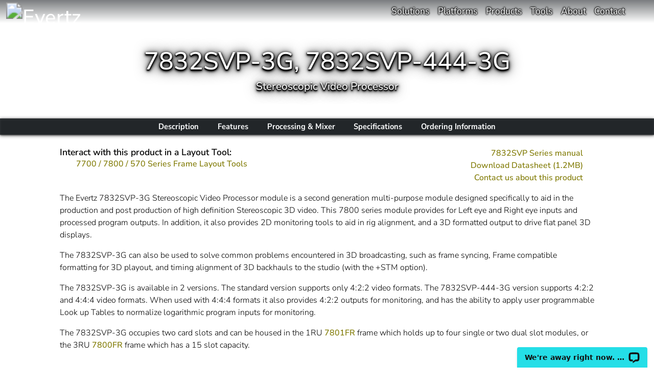

--- FILE ---
content_type: text/html; charset=UTF-8
request_url: https://evertz.com/products/7832SVP-3G
body_size: 11530
content:
<!DOCTYPE html>
<html data-scroll="0" lang="en">
<head> 
    <!-- Google tag (gtag.js) -->
    <script async src="https://www.googletagmanager.com/gtag/js?id=G-EYYE2D72DW"></script>
    <script src="/js/gtag.js"></script>

    <!-- LeadFeeder -->
    <script src="/js/leadfeeder.js"></script> 

  <meta http-equiv="X-UA-Compatible" content="IE=edge">
  <meta http-equiv="content-type" content="text/html; charset=UTF-8"> 

    <!-- Open Graph / Facebook -->
    <meta property="og:type" content="website">
    <meta property="og:url" content="https://evertz.com/products/7832SVP-3G">
    <meta property="og:image" content="/img/evertz/social-card.png">
    <meta property="og:site_name" content="Evertz">
    <meta property="og:title" content="7832SVP-3G, 7832SVP-444-3G - Stereoscopic Video Processor">
    <meta property="og:description" content="The Evertz 7832SVP-3G Stereoscopic Video Processor module is a second generation multi-purpose module designed specifically to aid in the production and post production of high definition Stereoscopic 3D video. This 7800 series module provides for Left eye and Right eye inputs and processed program outputs. In addition, it also provides 2D monitoring tools to aid in rig alignment, and a 3D formatted output to drive flat panel 3D displays.">

    <!-- X / Twitter -->
    <meta property="twitter:card" content="/img/evertz/social-card.png">
    <meta property="twitter:url" content="https://evertz.com/products/7832SVP-3G">
    <meta property="twitter:title" content="7832SVP-3G, 7832SVP-444-3G - Stereoscopic Video Processor">
    <meta property="twitter:creator" content="@EvertzTV">
    <meta property="twitter:description" content="The Evertz 7832SVP-3G Stereoscopic Video Processor module is a second generation multi-purpose module designed specifically to aid in the production and post production of high definition Stereoscopic 3D video. This 7800 series module provides for Left eye and Right eye inputs and processed program outputs. In addition, it also provides 2D monitoring tools to aid in rig alignment, and a 3D formatted output to drive flat panel 3D displays."> 

  <meta name="viewport" content="width=device-width, initial-scale=1">
  <meta name="description" content="The Evertz 7832SVP-3G Stereoscopic Video Processor module is a second generation multi-purpose module designed specifically to aid in the production and post production of high definition Stereoscopic 3D video. This 7800 series module provides for Left eye and Right eye inputs and processed program outputs. In addition, it also provides 2D monitoring tools to aid in rig alignment, and a 3D formatted output to drive flat panel 3D displays.">
  <meta name="keywords" content="7832SVP-444-3G 7832SVP-3G    7832SVP3G">
  <meta name="author" content="Evertz Microsystems"> 
    <script src="/js/lib.responsiveImageMap.js?037"></script> 
    <link rel="stylesheet" href="/css/bootstrap.min.css?037"> 
    <link rel="stylesheet" href="/css/web.css?037"> 

  <link rel="shortcut icon" href="/favicon.ico">
  <link rel="apple-touch-icon" sizes="180x180" href="/apple-touch-icon.png">
  <link rel="icon" type="image/png" sizes="32x32" href="/favicon-32x32.png">
  <link rel="icon" type="image/png" sizes="16x16" href="/favicon-16x16.png">
  <link rel="manifest" href="/site.webmanifest"> 
    <link rel="canonical" href="https://evertz.com/products/7832SVP-3G"> 

  <title>7832SVP-3G, 7832SVP-444-3G - Stereoscopic Video Processor</title>
</head>
<body class="container-fluid text-black d-flex flex-column minh-100vh ">
  <a href="#main-content" class="skip-nav no-after noindex">Skip to Main Content</a>

  <!-- BEGIN MAIN NAVIGATION BAR -->
  <nav class="navbar fixed-top navbar-expand-md navbar-dark p-0 ">
    <div class="container-fluid pt-0 pb-0 mx-auto mw-pagemenu">
      <a class="navbar-brand flex-grow-0 flex-shrink-0 w-11em m-0" href="/" title="evertz.com Home">
        <img src="/img/evertz/evertz.logo.svg" alt="Evertz" class="d-block h-100">
      </a>
      <button class="navbar-toggler border-0" type="button" data-bs-toggle="collapse" data-bs-target="#navbarSupportedContent" aria-controls="navbarSupportedContent" aria-expanded="false" aria-label="Toggle navigation">
        <span class="navbar-toggler-icon"></span>
      </button>
      <div class="collapse navbar-collapse position-relative position-md-static align-items-stretch justify-content-end" id="navbarSupportedContent">
        <ul class="navbar-nav mr-auto justify-content-end overflow-hidden mb-2 mb-md-0"><li class="nav-item dropdown position-static">
  <a class="nav-link text-light dropdown-toggle" href="#" id="navbarDropdownSolutions" role="button" data-bs-toggle="dropdown" aria-expanded="false">Solutions</a>
  <div class="dropdown-menu w-100 border-0" role="menu" aria-labelledby="navbarDropdownSolutions">
    <div class="row m-3 mt-4 pt-4 pt-md-0 mx-auto mw-pagemenu">
      <div class="col-sm-6 col-md-8 col-lg-9 border-sm-end border-1">
        <a class="dropdown-header" href="/applications/"><strong class="border-bottom border-1">Solutions by Application</strong></a>
        <ul class="columns-4 columns-lg ps-0 m-0">
          <li><a class="dropdown-item" href="/applications/asset-management-playout/">Asset Management &amp; Playout</a></li>
          <li><a class="dropdown-item" href="/solutions/studer/">Audio Production</a></li>
          <li><a class="dropdown-item" href="/applications/big-data-analytics/">Big Data Analytics</a></li>
          <li><a class="dropdown-item" href="/applications/direct-to-consumer/">Direct-to-Consumer</a></li>
          <li><a class="dropdown-item" href="/applications/sdvn/">IP for Broadcast Facilities (SDVN)</a></li>
          <li><a class="dropdown-item" href="/solutions/dreamcatcher/">Live Production</a></li>
          <li><a class="dropdown-item" href="/applications/media-networking-processing/">Media Networking &amp; Processing</a></li>
          <li><a class="dropdown-item" href="/applications/multiviewers/">Multiviewers</a></li>
          <li><a class="dropdown-item" href="/applications/optical-media-transport/">Optical Media Transport</a></li>
          <li><a class="dropdown-item" href="/solutions/scorpion/">Remote Production</a></li>
          <li><a class="dropdown-item" href="/applications/radio-frequency/"><abbr title="Radio frequency">RF</abbr> Solutions</a></li>
          <li><a class="dropdown-item" href="/applications/ultra-hd-hdr-broadcast/">Ultra HD &amp; HDR Broadcast</a></li>
          <li><a class="dropdown-item" href="/applications/video-delivery-platform/">Video Delivery Platform</a></li>
        </ul>
      </div> 
        <div class="col-sm-6 col-md-4 col-lg-3 mt-4 mt-sm-0">
          <a class="dropdown-header" href="//av.evertz.com/"><strong class="border-bottom border-1"><img src="/img/evertz/evertzav.logo.svg" alt="Evertz AV" class="inline-text-svg evertzav"> Solutions</strong></a>
          <ul class="m-0 ps-0">
            <li><a class="dropdown-item" href="//av.evertz.com/av-solutions/by-market/corporate/">Corporate</a></li>
            <li><a class="dropdown-item" href="//av.evertz.com/av-solutions/by-market/government/">Government</a></li>
            <li><a class="dropdown-item" href="//av.evertz.com/av-solutions/by-market/defense/">Defense &amp; Military</a></li>
            <li><a class="dropdown-item" href="//av.evertz.com/av-solutions/by-market/education/">Education</a></li>
            <li><a class="dropdown-item" href="//av.evertz.com/av-solutions/by-market/medical/">Medical</a></li>
            <li><a class="dropdown-item" href="//av.evertz.com/av-solutions/by-market/finance/">Finance</a></li>
            <li><a class="dropdown-item" href="//av.evertz.com/av-solutions/by-market/utilities/">Utilities</a></li>
            <li><a class="dropdown-item" href="//av.evertz.com/av-solutions/by-market/transportation/">Transportation</a></li>
          </ul>
        </div> 
    </div>
  </div>
</li>

<li class="nav-item dropdown position-static">
  <a class="nav-link text-light dropdown-toggle" href="#" id="navbarDropdownPlatforms" role="button" data-bs-toggle="dropdown" aria-expanded="false">Platforms</a>
  <div class="dropdown-menu w-100 border-0" role="menu" aria-labelledby="navbarDropdownPlatforms">
    <div class="row m-3 mt-4 pt-4 pt-md-0 mx-auto mw-pagemenu">
      <div class="col-12">
        <a class="dropdown-header" href="/solutions/"><strong class="border-bottom border-1">Solutions by Platform</strong></a>
        <ul class="columns-3 columns-lg ps-0 m-0">
          <li><a class="dropdown-item" href="/solutions/nexx/"><big class="text-nowrap">NEXX</big></a></li>
          <li><a class="dropdown-item" href="/solutions/magnum/"><big class="text-nowrap">MAGNUM-OS</big></a></li>
          <li><a class="dropdown-item" href="/solutions/vue/"><big class="text-nowrap">VUE</big></a></li>
          <li><a class="dropdown-item" href="/solutions/vue/vueapps/"><big class="text-nowrap">VUE + VUEAPPS</big></a></li>
          <li><a class="dropdown-item" href="/applications/direct-to-consumer/"><big class="text-nowrap">evertz.io &amp; Ease Live</big></a></li>
          <li><a class="dropdown-item" href="/solutions/dreamcatcher/"><big class="text-nowrap">DreamCatcher&trade;</big></a></li>
          <li><a class="dropdown-item" href="/solutions/dreamcatcher/bravo/"><big>DreamCatcher&trade; BRAVO</big></a></li>
          <li><a class="dropdown-item" href="/solutions/vistalink/"><big class="text-nowrap">VistaLINK&reg;</big></a></li>
          <li><a class="dropdown-item" href="/solutions/studer/"><big class="text-nowrap">Studer&reg;</big></a></li>
          <li><a class="dropdown-item" href="/solutions/scorpion/"><big class="text-nowrap">SCORPION</big></a></li>
          <li><a class="dropdown-item" href="/solutions/eqx/"><big class="text-nowrap"><img src="/img/evertz/eqx.white.svg" alt="EQX" title="EQX" class="inline-text-svg eqx"></big></a></li>
          <li><a class="dropdown-item" href="/products/ENX-18FR"><big class="text-nowrap">ENX</big></a></li>
        </ul>
      </div>
    </div>
  </div>
</li>

<li class="nav-item dropdown position-static">
  <a class="nav-link text-light dropdown-toggle" href="#" id="navbarDropdownProducts" role="button" data-bs-toggle="dropdown" aria-expanded="false">Products</a>
  <div class="dropdown-menu w-100 border-0" role="menu" aria-labelledby="navbarDropdownProducts">
    <div class="row m-3 mt-4 pt-4 pt-md-0 mx-auto mw-pagemenu">
      <div class="col-sm-6 col-md-7 col-lg-8 border-sm-end border-1">
        <a class="dropdown-header" href="/products/"><strong class="border-bottom border-1">Solutions by Product Type</strong></a>
        <ul class="columns-2 ps-0">
          <li><a class="dropdown-item" href="/products/compressed-media-transport-signal-processing/">Compressed Media Transport &amp; Signal Processing</a></li>
          <li><a class="dropdown-item" href="/products/control-monitoring/">Control &amp; Monitoring: VUE, MAGNUM-OS, VistaLINK&reg; PRO</a></li>
          <li><a class="dropdown-item" href="/products/flexible-media-processing/">Flexible Media Edge: SCORPION</a></li>
          <li><a class="dropdown-item" href="/products/fiber-transport/">Optical Media Transport</a></li>
          <li><a class="dropdown-item" href="/products/infrastructure-conversion/">Infrastructure &amp; Conversion</a></li>
          <li><a class="dropdown-item" href="/products/timing-synchronization/">Timing &amp; Synchronization</a></li>
          <li><a class="dropdown-item" href="/products/ip-solutions/">IP Solutions: <img src="/img/evertz/exe.white.svg" class="inline-text-svg exe" alt="EXE">, NATX</a></li>
          <li><a class="dropdown-item" href="/products/live-media-production/">Live Media Production</a></li>
          <li><a class="dropdown-item" href="/products/audio-consoles-processing/">Studer Audio Consoles &amp; Processing</a></li>
          <li><a class="dropdown-item" href="/products/asset-management-playout/">Asset Management &amp; Playout </a></li>
          <li><a class="dropdown-item" href="/products/multiviewers/">Multiviewers</a></li>
          <li><a class="dropdown-item" href="/products/radio-frequency/">RF (Radio Frequency)</a></li>
          <li><a class="dropdown-item" href="/products/routers/">Routers: <img src="/img/evertz/eqx.white.svg" class="inline-text-svg eqx" alt="EQX">, NEXX</a></li>
          <li><a class="dropdown-item" href="/products/routers/control-panels/">Router Control Panels</a></li>
          <li></li>
        </ul>
      </div>
      <div class="col-sm-6 col-md-5 col-lg-4 mt-4 mt-sm-0">
        <span class="dropdown-header"><strong class="border-bottom border-1">Selection Guides &amp; Support</strong></span>
        <ul class="m-0 ps-0">
          <li><a class="dropdown-item" href="/products/radio-frequency/selection-guide/"><abbr title="Radio frequency">RF</abbr> Product Selection Guide</a></li>
          <li><a class="dropdown-item" href="/products/fiber-transport/selection-guide/">Fiber Optic Transport Selection Guide</a></li>
          <li><a class="dropdown-item" href="/support/product-information/">Product Information System</a></li>
          <li><a class="dropdown-item" href="/support/discontinued-products/">Discontinued Products</a></li>
          <li><a class="dropdown-item" href="/support/product-information/?firmware">Downloads</a></li>
        </ul>
      </div>
    </div>
  </div>
</li>

<li class="nav-item dropdown position-static">
  <a class="nav-link text-light dropdown-toggle" href="#" id="navbarDropdownTools" role="button" data-bs-toggle="dropdown" aria-expanded="false">Tools</a>
  <div class="dropdown-menu w-100 border-0" role="menu" aria-labelledby="navbarDropdownTools">
    <div class="row m-3 mt-4 pt-4 pt-md-0 mx-auto mw-pagemenu">
      <div class="col-sm-6 col-md-8 col-lg-9 border-sm-end border-1">
        <a class="dropdown-header" href="/frame/"><strong class="border-bottom border-1">Modular Frame Layout Tools</strong></a>
        <ul class="columns-4 ps-0 m-0"> 
          <li><a class="dropdown-item" href="/frame/Bulk" title="Configuration">Bulk</a></li> 
          <li><a class="dropdown-item" href="/frame/500FR" title="Exponent High Density Video Distribution Frame">500FR</a></li> 
          <li><a class="dropdown-item" href="/frame/350FR" title="7700 Series Portable Multiframe">350FR</a></li> 
          <li><a class="dropdown-item" href="/frame/570FR" title="570 Series High Density Frame">570FR</a></li> 
          <li><a class="dropdown-item" href="/frame/570FR-HF" title="570 Series High Density Frame - High Flow Fans">570FR-HF</a></li> 
          <li><a class="dropdown-item" href="/frame/S570FR" title="570 Series Standalone Frame">S570FR</a></li> 
          <li><a class="dropdown-item" href="/frame/7800FR" title="7700 / 7800 Series Multiframe">7800FR</a></li> 
          <li><a class="dropdown-item" href="/frame/7800FR-QT" title="7700 / 7800 Series Quiet Multiframe">7800FR-QT</a></li> 
          <li><a class="dropdown-item" href="/frame/7801FR" title="7700 / 7800 Series 1RU Multiframe">7801FR</a></li> 
          <li><a class="dropdown-item" href="/frame/2400ODU-8-F75" title="Outdoor Integrated RF Fiber Transmission System w/ F-Type Connectors">2400ODU-8-F75</a></li> 
          <li><a class="dropdown-item" href="/frame/2400ODU-8-B50" title="Outdoor Integrated RF Fiber Transmission System w/ BNC 50&amp;Omega; Connectors">2400ODU-8-B50</a></li> 
          <li><a class="dropdown-item" href="/frame/EMX1-FR" title="EMX Series 1RU Router Frame">EMX1-FR</a></li> 
          <li><a class="dropdown-item" href="/frame/EMX3-FR" title="EMX Series 3RU Router Frame">EMX3-FR</a></li> 
          <li><a class="dropdown-item" href="/frame/EMX6-FR" title="EMX Series Router Frame">EMX6-FR</a></li> 
          <li><a class="dropdown-item" href="/frame/ev1-FR" title="evBLADE Series Processing and Compute Platform">ev1-FR</a></li> 
          <li><a class="dropdown-item" href="/frame/ev3-FR" title="evBLADE Series Processing and Compute Platform">ev3-FR</a></li> 
          <li><a class="dropdown-item" href="/frame/ev6-FR" title="evBLADE Series Processing and Compute Platform">ev6-FR</a></li> 
          <li><a class="dropdown-item" href="/frame/NEXX-FR-3RU" title="NEXX 3RU Frame">NEXX-FR-3RU</a></li> 
          <li><a class="dropdown-item" href="/frame/NEXX-FR-5RU" title="NEXX Recessed Frame">NEXX-FR-5RU</a></li> 
          <li><a class="dropdown-item" href="/frame/NEXX-FRS-5RU" title="NEXX Flush Frame">NEXX-FRS-5RU</a></li> 
          <li><a class="dropdown-item" href="/frame/SCORPION-2" title="SCORPION Media Processing Platform - Miniature Frame">SCORPION-2</a></li> 
          <li><a class="dropdown-item" href="/frame/SCORPION-4" title="SCORPION Media Processing Platform - Standalone Frame">SCORPION-4</a></li> 
          <li><a class="dropdown-item" href="/frame/SCORPION-6" title="SCORPION Media Processing Platform - Standalone Frame">SCORPION-6</a></li> 
          <li><a class="dropdown-item" href="/frame/SCORPION-X18" title="SCORPION Media Processing Platform Multiframe">SCORPION-X18</a></li> 
          <li><a class="dropdown-item" href="/frame/SCORPION-2RU" title="SCORPION Media Processing Platform Multiframe">SCORPION-2RU</a></li> 
        </ul>
      </div>
      <div class="col-sm-6 col-md-4 col-lg-3 mt-4 mt-sm-0">
        <span class="dropdown-header"><strong class="border-bottom border-1">Calculators</strong></span>
        <ul class="m-0 ps-0">
          <li><a class="dropdown-item" href="/products/fiber-transport/optical-power-budget-calculator/">Optical Power Budget Calculator</a></li>
          <li><a class="dropdown-item" href="/products/audio-consoles-processing/studer-meq-calculator/">Studer Vista MEQ Calculator</a></li>
        </ul>
      </div>
    </div>
  </div>
</li>

<li class="nav-item dropdown position-static">
  <a class="nav-link text-light dropdown-toggle" href="#" id="navbarDropdownAbout" role="button" data-bs-toggle="dropdown" aria-expanded="false">About</a>
  <div class="dropdown-menu w-100 border-0" role="menu" aria-labelledby="navbarDropdownAbout">
    <div class="row m-3 mt-4 pt-4 pt-md-0 mx-auto mw-pagemenu">
      <div class="col-12">
        <ul class="columns-3 ps-0">
          <li><span class="dropdown-header"><strong class="border-bottom border-1">About Evertz</strong></span></li>
          <li><a class="dropdown-item border-rgba-fainter-white mb-2" href="/contact/about/">
            <big class="d-block">Company Overview</big>
            <small class="d-block">Learn more about Evertz' customers, business and technology</small>
          </a></li>
          <li><a class="dropdown-item border-rgba-fainter-white mb-2" href="/contact/">
            <big class="d-block">Corporate Offices</big>
            <small class="d-block">Find out about Evertz' global locations</small>
          </a></li>
          <li><a class="dropdown-item border-rgba-fainter-white mb-2" href="/contact/careers/">
            <big class="d-block">Careers</big>
            <small class="d-block">Join our award winning team!</small>
          </a></li>

          <li><span class="dropdown-header"><strong class="border-bottom border-1">News &amp; Media</strong></span></li>
          <li><a class="dropdown-item border-rgba-fainter-white mb-2" href="/media/">
            <big class="d-block">Social Media</big>
            <small class="d-block">Follow Evertz on Instagram, <img src="/img/icon/x.white.svg" alt="X / Twitter" class="inline-icon-svg">, and more</small>
          </a></li>
          <li><a class="dropdown-item border-rgba-fainter-white mb-2" href="/media/press/">
            <big class="d-block">Press Center</big>
            <small class="d-block">Featured articles and recent news</small>
          </a></li>
          <li><a class="dropdown-item border-rgba-fainter-white mb-2" href="/media/investor-relations/">
            <big class="d-block">Investor Relations</big>
            <small class="d-block">Learn more about Evertz and the TSX</small>
          </a></li>
          <li><a class="dropdown-item border-rgba-fainter-white mb-2" href="/media/tradeshows/">
            <big class="d-block">Tradeshow Schedule</big>
            <small class="d-block">Join us around the world and online</small>
          </a></li> 
            <li><span class="dropdown-header"><strong class="border-bottom border-1">Divisions</strong></span></li>
            <li><a class="dropdown-item border-rgba-fainter-white mb-2" href="//av.evertz.com/" target="_blank">
              <figure class="text-center flex-row mb-1">
                <figcaption class="d-block text-start">AV Infrastructure Division</figcaption>
                <img src="/img/evertz/evertzav.logo.svg" alt="EvertzAV" class="h-2em">
              </figure>
            </a></li>
            <li><a class="dropdown-item border-rgba-fainter-white mb-2" href="//evertz.io/" target="_blank">
              <figure class="text-center flex-row mb-1">
                <figcaption class="d-block text-start">Cloud Video Division</figcaption>
                <img src="/img/evertz/evertz-io.white.svg" alt="evertz.io" class="h-2em">
              </figure>
            </a></li>
            <li></li>
            <li></li>
            <li></li> 
        </ul>
      </div>
    </div>
  </div>
</li>

<li class="nav-item dropdown position-static">
  <a class="nav-link text-light dropdown-toggle" href="#" id="navbarDropdownContact" role="button" data-bs-toggle="dropdown" aria-expanded="false">Contact</a>
  <div class="dropdown-menu w-100 border-0" role="menu" aria-labelledby="navbarDropdownContact">
    <div class="row m-3 mt-4 pt-4 pt-md-0 mx-auto mw-pagemenu">
      <div class="col-12">
        <ul class="columns-3 ps-0">
          <li><span class="dropdown-header"><strong class="border-bottom border-1">Contact Us</strong></span></li>
          <li><a class="dropdown-item" href="/contact/">Corporate Offices</a></li>
          <li><a class="dropdown-item" href="/contact/sales-agents/">Find a Sales Agent</a></li>
          <li><a class="dropdown-item" href="/contact/partners/">International Partners</a></li>
          <li><a class="dropdown-item" href="/media/investor-relations/">Investor Relations</a></li>
          <li><a class="dropdown-item" href="/contact/careers/">Careers at Evertz</a></li>
          <li><a class="dropdown-item mb-2" href="/contact/inquiries/">Inquiries &amp; Contact Form</a></li>

          <li><span class="dropdown-header"><strong class="border-bottom border-1">Support</strong></span></li>
          <li><a class="dropdown-item" href="/support/">Service &amp; Support</a></li>
          <li><a class="dropdown-item" href="/support/software-terms-conditions/">Software Terms &amp; Conditions</a></li>
          <li><a class="dropdown-item" href="/support/product-information/">Product Information System</a></li>
          <li><a class="dropdown-item" href="/support/rma-status/">RMA Status Check</a></li>
          <li><a class="dropdown-item" href="/support/product-information/?firmware">Downloads</a></li>
          <li><a class="dropdown-item" href="/support/faq/">Evertz FAQ</a></li>
          <li><a class="dropdown-item mb-2" href="/support/discontinued-products/">Discontinued Products</a></li>

          <li><span class="dropdown-header"><strong class="border-bottom border-1">Education &amp; Training</strong></span></li>
          <li><a class="dropdown-item" href="/support/education-training/#magnum-school">MAGNUM School</a></li>
          <li><a class="dropdown-item" href="/support/education-training/#vistalink-school">VistaLINK&reg; School</a></li>
          <li><a class="dropdown-item" href="/support/education-training/#sdvn-school">SDVN School</a></li>
          <li><a class="dropdown-item" href="/support/education-training/magnum-os/">MAGNUM-OS Training Program</a></li>
          <li></li>
          <li></li>
          <li></li>
        </ul>
      </div>
    </div>
  </div>
</li> 
        </ul>
        <form class="search position-absolute position-md-static top-0 end-0 mt-3 mt-md-0 me-3 me-md-0 text-nowrap" method="get" action="/search/">
          <input class="form-control os_typeahead text-white rounded-0 bg-transparent"
            type="search" placeholder="Search evertz.com" aria-label="Search" name="q">
          <button class="btn w-2em p-1 text-white" type="submit" title="Search" id="searchSubmit">
            <img src="/img/icon/search.svg" alt="">
          </button>
        </form>
      </div>
    </div>
  </nav>
  <!-- END MAIN NAVIGATION BAR --> 
    <!-- BELOW TOP MENU BANNER START -->
    <div class="row text-white">
      <section class="col-12 top-banner text-shadow-dark">
        <img src="/img/banner/racks.jpg" class="background" alt="">
        <header class="d-flex flex-column justify-content-center mx-auto mw-page text-center mt-5 mb-4 pt-4"> 
            <h1 class="ms-3 me-3 text-hyphen-nowrap">7832SVP-3G, 7832SVP-444-3G</h1> 
            <h2 class="ms-5 me-5">Stereoscopic Video Processor</h2> 
        </header>
      </section>
    </div>
    <!-- BELOW TOP MENU BANNER END --> 
    <!-- SCROLLING SUBMENU START -->
    <div class="row sub-menu">
      <nav class="col-12 p-0">
        <ul class="nav justify-content-center mx-auto mw-page"> 
            <li class="nav-item lh-lg">
              <a class="nav-link text-light" href="#Description">
                <span>Description</span>
              </a>
            </li> 
            <li class="nav-item lh-lg">
              <a class="nav-link text-light" href="#Features">
                <span>Features</span>
              </a>
            </li> 
            <li class="nav-item lh-lg">
              <a class="nav-link text-light" href="#Processing__Mixer">
                <span>Processing &amp; Mixer</span>
              </a>
            </li> 
            <li class="nav-item lh-lg">
              <a class="nav-link text-light" href="#Specifications">
                <span>Specifications</span>
              </a>
            </li> 
            <li class="nav-item lh-lg">
              <a class="nav-link text-light" href="#Ordering_Information">
                <span>Ordering Information</span>
              </a>
            </li> 
        </ul>
      </nav>
    </div>
    <!-- SCROLLING SUBMENU END --> 

  <!-- BEGIN MAIN CONTENT SECTION -->
  <main class="row arbez product-content" id="main-content"> 
 

<!-- BEGIN PRODUCT CONTENT AREA -->
<section data-title="Description" id="Description" class="col-12 pt-4 pb-5">
<div class="mx-auto mw-page">
<div class="row">
<div class="col-md-6">
<h6 class="mb-0">Interact with this product in a Layout Tool:</h6>
<ul>
<li><a href="/frame/#series-7700">7700 / 7800 / 570 Series Frame Layout Tools</a></li>
</ul>
</div>
<div class="col-md-6">
<ul class="text-end no-marker">
<li><a href="/resources/manuals/?id=466" title="Download the 7832SVP Series manual PDF (2.9MB)" class="no-replace">7832SVP Series manual</a></li>
<li><a href="/products/catalogue/7832SVP-3G.pdf"> Download Datasheet (1.2MB)</a></li>
<li><a href="/contact/inquiries/?purpose=2&message=I+am+looking+for+more+information+about+7832SVP-3G%2C+7832SVP-444-3G." rel="nofollow">Contact us about this product</a></li>
</ul>
</div>
</div>
<p>The Evertz 7832SVP-3G Stereoscopic Video Processor module is a second generation multi-purpose module designed specifically to aid in the production and post production of high definition Stereoscopic 3D video. This 7800 series module provides for Left eye and Right eye inputs and processed program outputs. In addition, it also provides 2D monitoring tools to aid in rig alignment, and a 3D formatted output to drive flat panel 3D displays.</p>
<p>The 7832SVP-3G can also be used to solve common problems encountered in 3D broadcasting, such as frame syncing, Frame compatible formatting for 3D playout, and timing alignment of 3D backhauls to the studio (with the +STM option).</p>
<p>The 7832SVP-3G is available in 2 versions. The standard version supports only 4:2:2 video formats. The 7832SVP-444-3G version supports 4:2:2 and 4:4:4 video formats. When used with 4:4:4 formats it also provides 4:2:2 outputs for monitoring, and has the ability to apply user programmable Look up Tables to normalize logarithmic program inputs for monitoring.</p>
<p>The 7832SVP-3G occupies two card slots and can be housed in the 1RU <a href="/products/7800FR">7801FR</a> frame which holds up to four single or two dual slot modules, or the 3RU <a href="/products/7800FR">7800FR</a> frame which has a 15 slot capacity.</p>
</div>
</section>
<section data-title="Features" class="col-12 pt-5 pb-5">
<div class="mx-auto mw-page">
<h3 id="Features">Features</h3>
<ul class="columns-2 column-gap-5">
<li>Left and right eye program inputs and outputs - each serial digital HD input supports SMPTE ST 292-1 1.5GB/s or SMPTE ST 425-1 Level A 3GB/s signals</li>
<li>Supports Left and Right eye on a single SMPTE ST 425-2 Stereoscopic 3GB/s signal</li>
<li>Supports most international 4:2:2 video standards including 1080p/60, 1080p/50, 1080i/60, 1080i/50, 1080p/30, 1080p/30sF, 1080p/25, 1080p/25sF, 1080p/24, 1080p/24sF, 720p/60, 720p/50 and the 1/1.001 rates where applicable -auto sense using SMPTE ST 352 payload I</li>
<li>Supports 4:2:2 2048 x 1080 2K Digital Cinematography production image formats</li>
<li>Camera Flip Modes to compensate for beam splitter cameras - swaps left and right eye images with each other and performs a horizontal and/or vertical flip of each image</li>
<li>Horizontal and vertical image alignments for both left eye and right eye</li>
<li>Five Auxiliary outputs are assignable to Mixer, On Screen Display and 3D Formatted output functions</li>
<li>Mixer output -1.5GB/s serial digital HD output provides a processed combination of the Left Eye and Right Eye for convergence pulling, camera alignment, colour matching, etc. Mixer output modes -50/50 blend, difference, luma only difference, horizontal 50/50 split, tile, anaglyph, wiggle</li>
<li>3D Formatter output -1.5GB/s or 3GB/s serial digital HD output provides a formatted output for directly driving 3D capable display devices in the following modes - Top-and-Bottom, Side-by-Side, Line Interleave - output standard set to match display resolution, independent of input resolution</li>
<li>Broadcast quality 3D Formatted output can also be used as 'Frame compatible' output for 3D playout or backhaul in the following modes - Top-and-Bottom, Side-by-Side</li>
<li>Horizontal Image Translation (HIT) on Auxiliary outputs allows adjustment of the convergence plane without affecting the program path.</li>
<li>Stereo frame sync locks both eyes to an external reference, or permits the right eye to be locked to the left eye. Independent H and V phasing controls for PGM output and 3D Formatted Output</li>
<li>External reference - supports colour black or tri-level sync from BNC input or frame reference</li>
<li>Passes four groups of audio from left or right input to corresponding program output as well as 3D Formatted output</li>
<li>Passes VANC ancillary data as well as timecode from inputs to PGM outputs and from Left Eye or Right eye input to 3D Formatted Output</li>
<li>Card edge menu using On Screen Display superimposed on Mixer, 3D Formatted, blue or black video is used to configure the operating modes and display critical module status</li>
<li>Ten user presets to quickly load user configurations to the card</li>
<li>Eight Programmable GPI control inputs - select mixer modes, adjust horizontal and  vertical shift, load card presets, etc.</li>
<li>Card Edge LEDs for signal presence, module status</li>
<li>[<a href="/solutions/vistalink/">VistaLINK&reg;</a> capable for remote monitoring, control and configuration capabilities via SNMP; using VistaLINK&reg; PRO, <a href="/products/CP-2116E">CP-2116E</a> or <a href="/products/CP-2232E">CP-2232E</a> Control Panels. VistaLINK&reg; is available when modules are used with the 3RU <a href="/products/7800FR">7800FR</a> frame and a <a href="/products/7800FC">7800FC</a> VistaLINK&reg; Frame Controller module in slot 1 of the frame. <a href="/solutions/vistalink/">VistaLINK&reg;</a> is also available with direct Ethernet connection to the module</li>
<li class=" list-header pt-2"><h4>Additional Features supported on 444 version</h4></li>
<li>Supports 4:4:4 RGB video standards including 1080i/60, 1080i/50, 1080p/30, 1080p/30sF, 1080p/25, 1080p/25sF, 1080p/24, 1080p/24sF and the 1/1.001 rates where applicable</li>
<li>Supports 4:2:2 and 4:4:4 2048 x 1080 2K Digital Cinematography production image formats</li>
<li>Supports SMPTE ST 372 dual link 1.5GB/s or SMPTE ST 425-1 Level B Dual Link 3GB/s signals</li>
<li>Converts SMPTE ST 372 dual link 1.5GB/s inputs to SMPTE ST 425-1 Level B Dual Link 3GB/s outputs and vice versa for compatibility with legacy cameras and recorders</li>
<li>Additional Mixer engine allows two different mixer outputs simultaneously</li>
<li>4:4:4 to 4:2:2 conversion for all Auxiliary outputs - up to five Auxiliary outputs are as signable to Mixer, On Screen Display, Left 4:22, Right 4:2:2 and 3D Formatted output functions</li>
<li>Applies user programmable 2D Look Up tables to provide linear monitoring outputs when using logarithmic program input video formats</li>
<li class=" list-header pt-2"><h4>Additional Features supported on +STM option</h4></li>
<li>Uses IntelliTrak&trade; technology to measure the temporal mismatch between Left Eye and Right Eye images</li>
<li>Auto corrects temporal mismatch or user can manually enter a correction</li>
<li>Manually add additional delay to both Left Eye and Right Eye images</li>
<li>Supports full resolution or 'frame compatible' input modes for temporal matching</li>
<li>Used to temporally match outgoing 3D playout feeds before sending to Master Control</li>
<li>Used to re-time 3D contribution links sent over separate backhaul channels</li>
</ul>
</div>
</section>
<section data-title="Processing &amp; Mixer" class="col-12 pt-5 pb-5">
<div class="mx-auto mw-page">
<h3 id="Processing__Mixer">3D Format Modes</h3>
<div class="product-table w-100 mb-3">
<table cellspacing="0" border="0" class="mx-auto w-100">
<tr><th><img src="/products/img/7832SVP-3G/sidebyside.png" alt="" class=""></th><td><strong>Side by Side Mode</strong><br>Left Eye and Right Eye images are each scaled to full height and half the width. Side by Side Order selects which image goes on the left.</td></tr>
<tr><th><img src="/products/img/7832SVP-3G/topbottom.png" alt="" class=""></th><td><strong>Top - Bottom Mode</strong><br>Left Eye and Right Eye images are each scaled to half the height and full width. Top-Bottom Order selects which image goes on the top.</td></tr>
<tr><th><img src="/products/img/7832SVP-3G/linebyline.png" alt="" class=""></th><td><strong>Line by Line Mode</strong><br>Left Eye and Right Eye images are each scaled to full height and width. The odd lines from one image are interleaved with the even lines from the other image. Line by Line Order selects which image goes on the top.</td></tr>
</table>
</div>
<h3>Image Flip Processing</h3>
<p><img src="/products/img/7832SVP-3G/flipfunctions.png" alt="" class="d-block mx-auto mb-3 mt-3"></p>
<h3>Mix Modes</h3>
<div class="product-table w-100 mb-3">
<table cellspacing="0" border="0" class="mx-auto w-100">
<tr><th><img src="/products/img/7832SVP-3G/5050blend.png" alt="" class=""></th><td><strong>50/50 Blend Mode</strong><br>A 50/50 linear mix of the Left Eye and Right Eye images</td></tr>
<tr><th><img src="/products/img/7832SVP-3G/difference.png" alt="" class=""></th><td><strong>Difference Mode</strong><br>Right Eye image is subtracted from the Left Eye image. Difference Order will subtract Left Eye image from the Right Eye image</td></tr>
<tr><th><img src="/products/img/7832SVP-3G/anaglyph.png" alt="" class=""></th><td><strong>Anaglyph Mode</strong><br>Left Eye and Right Eye video have an Anaglyph filter applied before they are combined and presented on the Mixer Output. Different anaglyph modes are selected by the Anaglyph Mode</td></tr>
<tr><th><img src="/products/img/7832SVP-3G/horizontalsplit.png" alt="" class=""></th><td><strong>Horizontal Split Mode</strong><br>Left side is taken from the left of the Left Eye image and right side is taken from the right of the Right Eye image. H Split Order will reverse this. Split position is adjustable with H Split Offset</td></tr>
<tr><th><img src="/products/img/7832SVP-3G/lumadifference.png" alt="" class=""></th><td><strong>Luma Difference Mode</strong><br>Right Eye luma is subtracted from the Left Eye luma. Colour is gray scale only. Difference Order will subtract Left Eye luma from the Right Eye luma</td></tr>
<tr><th><img src="/products/img/7832SVP-3G/tile.png" alt="" class=""></th><td><strong>Tile Mode</strong><br>Alternating rectangular tiles from Left Eye and Right Eye video. Tile Order will swap Left Eye and Right Eye on the tiles. H &amp; V tile size is adjustable with H &amp; V Size Controls</td></tr>
<tr><th><img src="/products/img/7832SVP-3G/wiggle.png" alt="" class=""></th><td><strong>Wiggle Mode</strong><br>Left Eye image and Right Eye image are alternately displayed. Wiggle Time menu controls the rate at which the eyes alternate</td></tr>
</table>
</div>
</div>
</section>
<section data-title="Specifications" class="col-12 pt-5 pb-5">
<div class="mx-auto mw-page">
<h3 id="Specifications">Specifications</h3>
<header class="fw-normal border-bottom border-rgba-lightest-grey mb-1">
<h4 class="mb-0">Serial Digital Video Inputs</h4>
</header>
<table class="spec-table mb-4 w-100">
<tbody>
<tr class="">
<th colspan="2" class="text-wrap text-hyphen-nowrap">Standard</th>
</tr><tr class="sub1">
<th class="align-top text-hyphen-nowrap">422 Version</th>
<td>1.485GB/s SMPTE ST 292-1 10 bit 4:2:2 (1080i/60, 1080i/50, 1080p/30, 1080p/30sF, 1080p/25, 1080p/25sF, 1080p/24, 1080p/24sF, 720p/60, 720p/50, 720p/30, 720p/25, 2048 x 1080p/30, 2048 x 1080p/30sF, 2048 x 1080p/25, 2048 x 1080p/25sF, 2048 x 1080p/24, 2048 x 1080p/24sF)*<br>2.970GB/s<br>SMPTE ST 425-1 Level A -10 bit 4:2:2 (1080p/60, 1080p/50, 2048 x 1080p/60, 2048 x 1080p/50)*<br>2.970GB/s<br>SMPTE ST 425-2 Stereoscopic (Left Eye &amp; Right Eye on one input)<br>10 bit 4:2:2 - same formats as 1.485GB/s<br>*Includes the 1/1.001 rates where applicable</td>
</tr><tr class="sub1">
<th class="align-top text-hyphen-nowrap">444 Version</th>
<td>All standards supported in 4:2:2 version plus:<br>12 Bit 4:2:2 versions of all the 1.485GB/s standards in the 4:2:2 version<br>Dual Link 1.485GB/s<br>SMPTE ST 372 -10 bit 4:2:2 (1080p/60, 1080p/50) and 10 bit<br>4:4:4 (1080i/60, 1080i/50, 1080p/30, 1080p/30sF, 1080p/25, 1080p/25sF, 1080p/24, 1080p/24sF, 2048 x 1080p/30, 2048 x 1080p/25, 2048 x 1080p/24)*<br>2.970GB/s<br>SMPTE ST 425-1 Level B Dual Link - same formats as SMPTE ST 372<br>*Includes the 1/1.001 rates where applicable</td>
</tr><tr class="">
<th class="align-top text-hyphen-nowrap">Number of Inputs</th>
<td>4 (LEFT IN A, LEFT IN B, RIGHT IN A and RIGHT IN B)</td>
</tr><tr class="">
<th class="align-top text-hyphen-nowrap">Connector</th>
<td>BNC per IEC 61169-8 Annex A</td>
</tr><tr class="">
<th class="align-top text-hyphen-nowrap">Synchronization</th>
<td>Inputs are frame synchronized to external genlock reference or right input is synchronized to left</td>
</tr><tr class="">
<th class="align-top text-hyphen-nowrap">Input Equalization</th>
<td>Automatic to 160m @ 1.485GB/s with Belden 1694A or equivalent<br>Automatic to 80m @ 2.970GB/s with Belden 1694A or equivalent</td>
</tr><tr class="">
<th class="align-top text-hyphen-nowrap">Return Loss</th>
<td>&gt; 15dB to 1.5GHz<br>&gt; 10dB to 3.0GHz</td>
</tr></tbody>
</table>
<header class="fw-normal border-bottom border-rgba-lightest-grey mb-1">
<h4 class="mb-0">Serial Digital Video Outputs</h4>
</header>
<table class="spec-table mb-4 w-100">
<tbody>
<tr class="">
<th class="align-top text-hyphen-nowrap">Standard</th>
<td>Left Eye &amp; Right Eye program outputs - Same as inputs<br>Mixer Outputs -1.485GB/s SMPTE ST 292-1 10 bit 4:2:2 (1080i, 720p, 1080p or 1080psF) 3D Formatter Output - same as Aux Outputs or 2.97GB/s 10 bit 4:2:2<br>SMPTE ST 425-1 Level A (1080p). 444 version also supports ST425-1 Level B-DL (1080p).</td>
</tr><tr class="">
<th class="align-top text-hyphen-nowrap">Number of Outputs</th>
<td>4 PGM (LEFT OUT A, LEFT OUT B, RIGHT OUT A and RIGHT OUT B), 3 Aux OUT - Selectable as Mixer, On Screen Display, 3D Formatter, 4:2:2 Left or 4:2:2 Right<br>Additional Aux Output functions on 444 Version: Mixer 2 Link B of the PGM outputs can be used as two additional Aux outputs for single link PGM video formats</td>
</tr><tr class="">
<th class="align-top text-hyphen-nowrap">Connector</th>
<td>BNC per IEC 61169-8 Annex A</td>
</tr><tr class="">
<th class="align-top text-hyphen-nowrap">Signal Level</th>
<td>800mV nominal</td>
</tr><tr class="">
<th class="align-top text-hyphen-nowrap">HD Rise/Fall Times</th>
<td>200 ps nominal</td>
</tr><tr class="">
<th class="align-top text-hyphen-nowrap">Output Phasing</th>
<td>Separate H and V controls for phasing program outputs and 3D Formatted Output. Other Aux outputs are phased to the program outputs.</td>
</tr><tr class="">
<th class="align-top text-hyphen-nowrap">Return Loss</th>
<td>&gt; 15dB to 1.5GHz<br>&gt; 10dB to 3.0GHz</td>
</tr></tbody>
</table>
<header class="fw-normal border-bottom border-rgba-lightest-grey mb-1">
<h4 class="mb-0">Reference Video Input</h4>
</header>
<table class="spec-table mb-4 w-100">
<tbody>
<tr class="">
<th class="align-top text-hyphen-nowrap">Type</th>
<td>HD Tri-Level sync, NTSC or PAL Colour Black or bi-level sync 1V p-p</td>
</tr><tr class="">
<th class="align-top text-hyphen-nowrap">Connector</th>
<td>BNC per IEC 61169-8 Annex A or Frame Genlock</td>
</tr><tr class="">
<th class="align-top text-hyphen-nowrap">Termination</th>
<td>75&Omega;</td>
</tr></tbody>
</table>
<header class="fw-normal border-bottom border-rgba-lightest-grey mb-1">
<h4 class="mb-0">Minimum Input to Output Video Processing Delay</h4>
</header>
<table class="spec-table mb-4 w-100">
<tbody>
<tr class="">
<th class="align-top text-hyphen-nowrap">Input To PGM Out</th>
<td>Approx 1 frame (without +STM option)</td>
</tr><tr class="">
<th class="align-top text-hyphen-nowrap">Input To 3D Out</th>
<td>1 additional Frame</td>
</tr></tbody>
</table>
<header class="fw-normal border-bottom border-rgba-lightest-grey mb-1">
<h4 class="mb-0">Stereoscopic Temporal Matching</h4>
<em class="d-block">+STM option</em>
</header>
<table class="spec-table mb-4 w-100">
<tbody>
<tr class="">
<th class="align-top text-hyphen-nowrap">Match Range</th>
<td>Up to &plusmn;10 frames between Left and Right Input</td>
</tr><tr class="">
<th class="align-top text-hyphen-nowrap">Match Correction</th>
<td>Auto or manual up to &plusmn;10 frames</td>
</tr><tr class="">
<th class="align-top text-hyphen-nowrap">Additional Delay</th>
<td>Up to 10 additional frames added to both Left and Right</td>
</tr></tbody>
</table>
<header class="fw-normal border-bottom border-rgba-lightest-grey mb-1">
<h4 class="mb-0">Control</h4>
</header>
<table class="spec-table mb-4 w-100">
<tbody>
<tr class="">
<th class="align-top text-hyphen-nowrap">Card Edge</th>
<td>Full control of all module functions using On screen menu, controlled from card edge shaft encoder</td>
</tr><tr class="">
<th class="align-top text-hyphen-nowrap">VistaLINK</th>
<td><a href="/solutions/vistalink/">VistaLINK&reg;</a>-capable for remote monitoring, control and configuration capabilities via SNMP, using VistaLINK&reg; PRO, CP-2116E or CP-2232E Control Panels.<br>VistaLINK&reg; is available when modules are used with the 7800 and 7801 series frame and with VistaLINK&reg; Frame Controller in slot 1 of the frame.<br>VistaLINK&reg; is also available with direct Ethernet connection to the module</td>
</tr><tr class="">
<th class="align-top text-hyphen-nowrap">GPIO</th>
<td>8 configurable General purpose inputs</td>
</tr><tr class="">
<th class="align-top text-hyphen-nowrap">User Presets</th>
<td>8 User presets to store and recall user configurations instantly</td>
</tr></tbody>
</table>
<header class="fw-normal border-bottom border-rgba-lightest-grey mb-1">
<h4 class="mb-0">General Purpose Inputs and Outputs</h4>
</header>
<table class="spec-table mb-4 w-100">
<tbody>
<tr class="">
<th class="align-top text-hyphen-nowrap">Number</th>
<td>8 (configurable as inputs or outputs)</td>
</tr><tr class="">
<th class="align-top text-hyphen-nowrap">Type</th>
<td>Opto-isolated, active low with internal pull-ups to +5 V</td>
</tr><tr class="">
<th class="align-top text-hyphen-nowrap">Connector</th>
<td>DB 9</td>
</tr><tr class="">
<th class="align-top text-hyphen-nowrap">Signal Level</th>
<td>Closure to ground</td>
</tr><tr class="">
<th class="align-top text-hyphen-nowrap">Function</th>
<td>User preset select or programmable functions</td>
</tr></tbody>
</table>
<header class="fw-normal border-bottom border-rgba-lightest-grey mb-1">
<h4 class="mb-0">Electrical</h4>
</header>
<table class="spec-table mb-4 w-100">
<tbody>
<tr class="">
<th class="align-top text-hyphen-nowrap">Voltage</th>
<td>+12V DC</td>
</tr><tr class="">
<th colspan="2" class="text-wrap text-hyphen-nowrap">Power</th>
</tr><tr class="sub1">
<th class="align-top text-hyphen-nowrap">422 Version</th>
<td>24 watts</td>
</tr><tr class="sub1">
<th class="align-top text-hyphen-nowrap">444 Version</th>
<td>38 watts</td>
</tr><tr class="">
<th class="align-top text-hyphen-nowrap">EMI/RFI</th>
<td>Complies with FCC regulations for class A devices<br>Complies with EU EMC directive</td>
</tr></tbody>
</table>
<header class="fw-normal border-bottom border-rgba-lightest-grey mb-1">
<h4 class="mb-0">Physical</h4>
</header>
<table class="spec-table mb-4 w-100">
<tbody>
<tr class="">
<th colspan="2" class="text-wrap text-hyphen-nowrap">Number of Slots</th>
</tr><tr class="sub1">
<th class="align-top text-hyphen-nowrap"><a href="/products/7800FR">7800FR</a></th>
<td>2</td>
</tr><tr class="sub1">
<th class="align-top text-hyphen-nowrap"><a href="/products/7800FR">7801FR</a></th>
<td>2</td>
</tr><tr class="sub1">
<th class="align-top text-hyphen-nowrap">7700FR-C</th>
<td>2 for 7832SVP-3G or 3 for 7832SVP-444-3G (slot blocker must be installed for proper operation)</td>
</tr></tbody>
</table>
</div>
</section>
<section data-title="Ordering Information" class="col-12 pt-5 pb-5">
<div class="mx-auto mw-page">
<h3 id="Ordering_Information"><u>Ordering Information</u></h3>
<table class="spec-table mb-4 w-100">
<tbody>
<tr class=" product-model no-replace">
<th class="align-middle text-hyphen-nowrap">7832SVP-3G</th>
<td>Stereoscopic Video Processor for 4:2:2</td>
</tr><tr class=" product-model no-replace">
<th class="align-middle text-hyphen-nowrap">7832SVP-444-3G</th>
<td>Stereoscopic Video Processor for 4:4:4 and 4:2:2</td>
</tr></tbody>
</table>
<header class="fw-normal border-bottom border-rgba-lightest-grey mb-1">
<h4 class="mb-0">Ordering Options</h4>
</header>
<table class="spec-table mb-4 w-100">
<tbody>
<tr class="">
<th class="align-top text-hyphen-nowrap"><em>Notes</em></th>
<td>&bull; <em>Rear plate must be specified at time of order - eg: <strong>[model]+3RU</strong></em></td>
</tr></tbody>
</table>
<table class="spec-table mb-4 w-100">
<tbody>
<tr class="">
<th class="align-top text-hyphen-nowrap">+STM</th>
<td>Stereoscopic Temporal Matching Option</td>
</tr></tbody>
</table>
<table class="spec-table mb-4 w-100">
<tbody>
<tr class="">
<th colspan="2" class="text-wrap text-hyphen-nowrap"><u>Rear Plate Suffix</u></th>
</tr><tr class="sub1">
<th class="align-top text-hyphen-nowrap">+3RU</th>
<td>3RU rear plate for use with 7700FR-C, 7800FR, 7800FR-QT or 7801FR Multiframes</td>
</tr></tbody>
</table>
<header class="fw-normal border-bottom border-rgba-lightest-grey mb-1">
<h4 class="mb-0">Enclosures</h4>
</header>
<table class="spec-table mb-4 w-100">
<tbody>
<tr class="">
<th class="align-top text-hyphen-nowrap">7700FR-C</th>
<td>3RU Multiframe which holds 15 single slot modules</td>
</tr><tr class="">
<th class="align-top text-hyphen-nowrap"><a href="/products/7800FR">7800FR</a></th>
<td>3RU Multiframe which holds 15 single slot modules</td>
</tr><tr class="">
<th class="align-top text-hyphen-nowrap"><a href="/products/7800FR">7800FR-QT</a></th>
<td>3RU Quiet Multiframe which holds 15 single slot modules</td>
</tr><tr class="">
<th class="align-top text-hyphen-nowrap"><a href="/products/7800FR">7801FR</a></th>
<td>1RU Multiframe which holds up to 4 single slot or 2 dual slot modules</td>
</tr></tbody>
</table>
</div>
</section> 
<!-- END PRODUCT CONTENT AREA --> 
  </main>
  <!-- END MAIN CONTENT SECTION -->

  <div class="flex-fill"></div>

  <!-- BEGIN GLOBAL PAGE FOOTER -->
  <footer class="row text-light font-stretch-semi-condensed bg-darkest-grey">
    <div class="col-12 pt-3 pb-3">
      <div class="mx-auto mw-page">
        <div class="row pt-2">
          <div class="col-6">
            <figure class="flex-row text-start">
              <img src="/img/evertz/evertz.logo.svg" alt="" class="h-3em">
              <figcaption class="text-nowrap flex-fill d-none d-sm-block">
                <span class="w-100 ms-4"></span>
              </figcaption>
            </figure>
          </div>

          <div class="col-6"> 
              <ul class="no-marker text-end text-nowrap p-0 pt-1 m-0">
                <li class="d-inline-block ps-1 ps-sm-3"><a href="https://www.linkedin.com/company/evertz">
                  <img src="/img/circle-social.linkedin.svg" alt="LinkedIn" class="h-2_6em">
                </a></li>
                <li class="d-inline-block ps-1 ps-sm-3"><a href="https://x.com/EvertzTV">
                  <img src="/img/circle-social.x.svg" alt="X / Twitter" class="h-2_6em">
                </a></li>
                <li class="d-inline-block ps-1 ps-sm-3"><a href="https://www.youtube.com/user/EvertzMicrosystems">
                  <img src="/img/circle-social.youtube.svg" alt="YouTube" class="h-2_6em">
                </a></li>
                <li class="d-inline-block ps-1 ps-sm-3"><a href="https://www.instagram.com/evertztv/">
                  <img src="/img/circle-social.instagram.svg" alt="Instagram" class="h-2_6em">
                </a></li>
              </ul> 
          </div>

          <div class="col-md-8">
            <ul class="no-marker columns-3 columns-medium column-rule-rgba-faintest-white text-nowrap mb-0 ps-0 pe-4">
              <li class="mb-2 ps-2"><a href="/applications/">Solutions by Application</a></li>
              <li class="mb-2 ps-2"><a href="/solutions/">Solutions by Platform</a></li>
              <li class="mb-2 ps-2"><a href="/products/">Solutions by Product Type</a></li>
              <li class="mb-2 ps-2"><a href="/contact/">Contact Us</a></li>
              <li class="mb-2 ps-2"><a href="/contact/sales-agents/">Find a Sales Agent</a></li>
              <li class="mb-2 ps-2"><a href="/contact/careers/">Careers</a></li>
              <li class="mb-2 ps-2"><a href="/media/press/">Press Releases</a></li>
              <li class="mb-2 ps-2"><a href="/media/investor-relations/">Investor Relations</a></li>
              <li class="mb-2 ps-2"><a href="/support/">Support &amp; Training</a></li>
              <li class="mb-2 ps-2"><a href="/support/product-information/?firmware">Downloads</a></li>
              <li class="mb-2 ps-2"><a href="/support/product-information/">Product Information System</a></li>
              <li class="mb-2 ps-2"><a href="/support/software-terms-conditions/">Software Terms &amp; Conditions</a>
              <li class="mb-2 ps-2"><a href="/frame/Bulk">Modular Bulk Layout Tool</a></li> 
                <li class="mb-2 ps-2"><a href="//av.evertz.com/">Go to <strong>EvertzAV</strong> <img src="/img/evertz/evertzav.logo.svg" alt="" class="inline-text-svg evertzav"></a></li> 
            </ul>
          </div>

          <div class="col-8 offset-2 col-md-4 offset-md-0">
            <h5 class="border-bottom border-1 border-light mt-2">Stay Informed</h5>
            <p>
              Sign up to receive notifications on Firmware Updates &amp; additional
              news &amp; resources.
            </p>
            <a class="btn btn-evertz-yellow w-100" href="/support/product-information/Register">Sign Up</a>
          </div>
        </div>
      </div>
    </div>

    <div class="col-12 bg-black">
      <div class="mx-auto mw-page">
        <div class="mx-auto w-66 pt-3 pb-5 pb-lg-3 mb-3 mb-lg-0 text-center fs-smaller opacity-75">
          Copyright &copy; 2026 Evertz. All Rights Reserved.
          <ul class="ms-0 ps-0 mb-0 no-marker">
            <li class="d-inline"><a href="/contact/privacy/" class="ms-2 me-2">Privacy Policy</a> &bull;</li>
            <li class="d-inline"><a href="/contact/aoda/" class="ms-2 me-2"><abbr title="Accessibility for Ontarians with Disabilities">AODA</abbr> Policy</a> &bull;</li>
            <li class="d-inline"><a href="/contact/patents/" class="ms-2 me-2">Patents</a> &bull;</li>
            <li class="d-inline"><a href="/support/eula/" class="ms-2 me-2"><abbr title="End User License Agreement">EULA</abbr></a> &bull;</li>
            <li class="d-inline"><a href="/support/warranty/" class="ms-2 me-2">Warranty</a> &bull;</li>
            <li class="d-inline"><a href="/sitemap/" class="ms-2 me-2">Sitemap</a></li>
          </ul>
        </div>
      </div>
    </div>

    <button id="scrollToTop" title="Back to top" class="d-flex justify-content-center align-items-center text-dark square border-0 rounded-3 p-0 opacity-0 invisible position-fixed zi-0">
      <img src="/img/icon/arrow-up.svg" alt="&raquo;" class="d-block w-40">
    </button>
  </footer>
  <!-- END GLOBAL PAGE FOOTER -->

  <!-- CLOSE OF PAGE JAVASCRIPT --> 
    <script src="/js/bootstrap.bundle.min.js?037"></script> 
    <script src="/js/jquery-3.7.1.min.js?037"></script> 
    <script src="/js/typeahead.bundle.min.js?037"></script> 
    <script src="/orcinus/js/search.js?037"></script> 
    <script src="/js/lib.ajax.js?037"></script> 
    <script src="/js/web.js?037"></script> 
    <script src="/js/lib.video-lightbox.js?037"></script> 
    <script src="/js/products.js?037"></script> 
    <!-- LINKEDIN INSIGHT TAG -->
    <script>
      _linkedin_partner_id = '6724884';
      window._linkedin_data_partner_ids = window._linkedin_data_partner_ids || [];
      window._linkedin_data_partner_ids.push(_linkedin_partner_id);
    </script><script>
      (function(l) {
        if (!l) {
          window.lintrk = function(a, b) {
            window.lintrk.q.push([a, b]);
          };
          window.lintrk.q = [];
        }
        var s = document.getElementsByTagName('script')[0];
        var b = document.createElement('script');
        b.async = true;
        b.src = 'https://snap.licdn.com/li.lms-analytics/insight.min.js';
        s.parentNode.insertBefore(b, s);
      })(window.lintrk);
    </script>
    <noscript>
      <img height="1" width="1" style="display:none;" alt=""
        src="https://px.ads.linkedin.com/collect/?pid=6724884&fmt=gif">
    </noscript>

    <!-- LIVECHAT JAVASCRIPT FRAGMENT -->
    <script src="/js/livechat.js"></script>
    <script>
      var __lc = { 'license': 5084561 };
      (function() {
        var lc = document.createElement('script'); lc.type = 'text/javascript'; lc.async = true;
        lc.src = '//cdn.livechatinc.com/tracking.js';
        var s = document.getElementsByTagName('script')[0]; s.parentNode.insertBefore(lc, s);
      })();
    </script> 
</body>
</html>

--- FILE ---
content_type: text/css
request_url: https://evertz.com/css/web.css?037
body_size: 15454
content:
/* @import url(/css/montserrat.css); */
@import url(/css/nunito_sans.css);
@import url(/css/open_sans.css);

.test-red {
  border:1px solid red !important;
}
.test-green {
  border:1px solid green !important;
}
.test-blue {
  border:1px solid blue !important;
}
.print-only {
  visibility:hidden;
}


/* ***************************************************************** */
/* ***** GLOBAL CONTENT STYLES ************************************* */
html {
  font-size:90%; /* rem set */
  /* font-size:1.5vw; Viewport font-sizing */
  scroll-behavior:smooth;
}
body {
  font-family:'Nunito Sans','Open Sans',sans-serif;
  font-stretch:normal;
  font-weight:300;
  overflow-x:hidden;
}


/* ***** Buttons and Links ***** */
a, button.btn-link, .nav-link {
  color:#7f7900;
  text-decoration:none;
  font-size:inherit;
  font-weight:inherit;
  font-weight:500;
}
.btn {
  text-shadow:none !important;
}
button.btn-link {
  border:0 none;
  background-color:transparent;
  display:inline;
  padding:0;
}
*[data-bs-toggle="modal"],
*[role="button"] {
  cursor:pointer;
}

.btn-evertz-yellow {
  margin-left:0.35em;
  margin-right:0.35em;
  padding-left:1em;
  padding-right:1em;
  position:relative;
  top:0;
  color:inherit;
  border-radius:0;
  border:0 none;
  font-weight:bold;
  transition:color 0.5s ease 0.1s,top 0.1s linear,transform 0.1s linear,text-shadow 0.1s linear 0.2s;
  min-width:8em;
  z-index:1;
}
.btn-evertz-yellow.text-light {
  text-shadow:0 0.1em 0.1em rgba(0,0,0,1),0 0.1em 0.2em rgba(0,0,0,1),0 0.1em 0.3em rgba(0,0,0,1),0 0.1em 0.4em rgba(0,0,0,1),0 0.1em 0.8em rgba(0,0,0,1),0 0.1em 1.6em rgba(0,0,0,1) !important;
}
.btn-evertz-yellow::before {
  position:absolute;
  content:'';
  top:0; left:0;
  width:100%; height:100%;
  background-color:rgba(255,255,255,0);
  transform:skew(-16deg);
  z-index:-1;
  clip-path:polygon(0% 0%, 15% 0%, 15% 50%, 65% 50%, 65% 0%, 100% 0%, 100% 100%, 85% 100%, 85% 50%, 35% 50%, 35% 100%, 0% 100%);
  transition:background-color 0.5s ease 0.05s,box-shadow 0.1s linear,clip-path 0.15s ease 0.3s;
  border:0.15em solid rgba(255,242,0,1);
}
.btn-evertz-yellow:hover {
  color:rgba(0,0,0,1) !important;
  text-shadow:none !important;
  transition:color 0.5s ease 0.1s,top 0.1s linear,transform 0.1s linear,text-shadow 0.1s linear 0s;
}
.btn-evertz-yellow:hover::before {
  background-color:rgba(255,242,0,1);
  box-shadow:0 0.15em 0.2em rgba(0,0,0,0.4);
  transition:background-color 0.5s ease 0.05s,box-shadow 0.1s linear,clip-path 0.15s ease 0s;
  clip-path:polygon(0% 0%, 40% 0%, 40% 50%, 40% 50%, 40% 0%, 100% 0%, 100% 100%, 60% 100%, 60% 50%, 60% 50%, 60% 100%, 0% 100%);
}
.btn-evertz-yellow:active {
  top:0.1em;
  transform:scale(0.98);
  transition-duration:0s;
}
.btn-evertz-yellow:active:hover::before {
  box-shadow:none;
  transition-duration:0s;
}

/* Popper.js tooltip modification */
.tooltip-inner {
  max-width:20em !important;
}

.text-light a,
.text-white a {
  color:#aaa000;
}
a:hover img,
button.btn-link:hover img {
  filter:drop-shadow(0 0 0.2em #ffffff);
}
a:hover .text-shadow-dark img,
button.btn-link:hover .text-shadow-dark img {
  filter:drop-shadow(0 0.1em 0.1em rgba(0,0,0,1)) drop-shadow(0 0.1em 0.2em rgba(0,0,0,1));
}
a:hover,
button.btn-link:hover,
.text-light a:hover,
.text-white a:hover {
  color:inherit;
}
a.skip-nav {
  position:absolute;
  z-index:5000;
  background:white;
  left:50%;
  padding:0.5em;
  transform:translate(-50%, -100%);
  transition:transform 0.3s;
}
a.skip-nav:focus {
  transform:translate(-50%, 0%);
}
.beads a {
  display:inline-block;
  position:relative;
}
.beads a::before {
  content:'';
  background:transparent url(/img/beads-link.png) no-repeat scroll center center;
  background-size:contain;
  height:100%;
  width:75%;
  position:absolute;
  right:105%;
  top:0;
}
.beads a::after {
  content:'';
  background:transparent url(/img/beads-link.png) no-repeat scroll center center;
  background-size:contain;
  transform:scaleX(-1);
  height:100%;
  width:75%;
  position:absolute;
  left:105%;
  top:0;
}
a[href^="tel:"]:before {
  content:'\260e';
  margin-right:0.2em;
}
a[href^="tel:"].mobile:before {
  content:'\1F4F1';
}
a[href$=".pdf"]::after {
  display:inline-block;
  vertical-align:middle;
  content:url(/img/icon/pdf.svg);
  line-height:0;
  width:1.2em;
  margin:-0.2em 0 0 0.2em;
  padding:0.1em;
}
a[href$=".csv"]::after,
a[href$=".xls"]::after {
  display:inline-block;
  vertical-align:middle;
  content:url(/img/icon/csv.svg);
  line-height:0;
  width:1.2em;
  margin:-0.2em 0 0 0.2em;
  padding:0.1em;
}
a[href$=".zip"]::after {
  display:inline-block;
  vertical-align:middle;
  content:url(/img/icon/zip.svg);
  line-height:0;
  width:1.2em;
  margin:-0.2em 0 0 0.2em;
  padding:0.1em;
}
a[href$=".exe"]::after {
  display:inline-block;
  vertical-align:middle;
  content:url(/img/icon/exe.svg);
  line-height:0;
  width:1.2em;
  margin:-0.2em 0 0 0.2em;
  padding:0.1em;
}
a[href*="/contact/inquiries/?"]::after {
  display:inline-block;
  vertical-align:middle;
  content:url(/img/icon/email.svg);
  line-height:0;
  width:1.2em;
  margin:-0.2em 0 0 0.2em;
  padding:0.1em;
}
a[href*="/resources/manuals/?id"]::after {
  display:inline-block;
  vertical-align:middle;
  content:url(/img/icon/manual.svg);
  line-height:0;
  width:1.2em;
  margin:-0.2em 0 0 0.2em;
  padding:0.1em;
}
a.linkback::after {
  display:inline-block;
  vertical-align:middle;
  content:url(/img/icon/left.svg);
  line-height:0;
  width:1.2em;
  margin:-0.2em 0 0 0.2em;
  padding:0.1em;
}
#main-content a[href^="#"]::after {
  display:inline-block;
  vertical-align:middle;
  content:url(/img/icon/internal.svg);
  line-height:0;
  width:1.2em;
  margin:-0.2em 0 0 0.2em;
  padding:0.1em;
}
#main-content a[href="#"]::after,
#main-content figure a[href^="#"]::after {
  display:none;
  content:none;
}
button[data-bs-target="#requestForm"]::after {
  display:inline-block;
  vertical-align:middle;
  content:url(/img/icon/info.svg);
  line-height:0;
  width:1.2em;
  margin:-0.2em 0 0 0.2em;
  padding:0.1em;
}
a[href^="http"].btn::after {
  display:inline-block;
  vertical-align:middle;
  content:url(/img/icon/external.svg);
  line-height:0;
  width:1.2em;
  margin:-0.2em 0 0 0.2em;
  padding:0.1em;
}
a[href*="youtu.be"]::after {
  display:inline-block;
  vertical-align:middle;
  content:url(/img/icon/youtube.svg) !important;
  line-height:0;
  width:1.45em !important;
  margin:-0.2em 0 0 0.2em;
  padding:0.1em;
}
a.noafter::after,
a.no-after::after {
  content:'' !important;
  display:none !important;
}


/* ***** Images ***** */
img {
  max-width:100%;
}
img.inline-icon-svg {
  display:inline-block;
  height:1.2em !important;
  vertical-align:middle;
  margin-bottom:0.2em;
  max-height:none; /* should this be !important? */
  max-width:none; /* should this be !important? */
}
img.inline-text {
  display:inline-block;
  max-height:1.1em;
  margin-bottom:0.2em;
  vertical-align:middle;
}

img.inline-logo-svg {
  position:relative;
  display:inline-block;
  height:2em !important;
  max-height:none !important;
  max-width:none !important;
  vertical-align:middle;
}
img.inline-logo-svg.proguard {
  height:2.4em !important;
}
img.inline-logo-svg.caption-conductor {
  height:4em !important;
}
img.inline-logo-svg.eqx-io {
  height:3em !important;
}
img.inline-logo-svg.playfab {
  bottom:-0.16em;
  margin-top:-0.4em;
}

img.inline-text-svg {
  position:relative;
  display:inline-block;
  height:0.8em !important;
  max-height:none !important;
  max-width:100%;
  vertical-align:baseline;
}
u img.inline-text-svg { /* Only seen with Overture right now */
  bottom:-0.15em;
  border-bottom:0.1em solid black;
  padding-bottom:0.05em;
  height:0.95em !important;
}
u img.inline-text-svg.scorpion { /* Now with SCORPION */
  bottom:-0.10em;
}
img.inline-text-svg.vue,
img.inline-text-svg.revue,
img.inline-text-svg.vueapps,
img.inline-text-svg.vistalink,
img.inline-text-svg.vistalink-pro {
  height:0.73em !important;
}
img.inline-text-svg.mediator-x {
  height:0.7em !important;
}
img.inline-text-svg.scorpion {
  bottom:-0.25em;
  margin-top:-0.25em;
  margin-right:0.1em;
  height:1.2em !important;
}
img.inline-text-svg.magnum,
img.inline-text-svg.magnum-os,
img.inline-text-svg.magnum-nms,
img.inline-text-svg.magnum-analytics {
  height:0.65em !important;
  margin-left:0.1em;
}
img.inline-text-svg.eqx {
  bottom:-0.06em;
  margin-top:-0.06em;
}
img.inline-text-svg.bravo-studio {
  bottom:-0.3em;
  margin-top:-0.3em;
  height:1.2em !important;
}
img.inline-text-svg.bravo {
  height:0.75em !important;
}
img.inline-text-svg.dreamcatcher {
  bottom:-0.38em;
  margin-top:-0.35em;
  margin-left:-1em;
  height:1.3em !important;
}
img.inline-text-svg.evertz,
img.inline-text-svg.evertzav {
  bottom:-0.3em;
  margin-top:-0.3em;
  height:1.3em !important;
}
img.inline-text-svg.studer {
  bottom:-0.27em;
  margin-top:-0.27em;
  height:1em !important;
}
img.inline-text-svg.studer75 {
  bottom:-0.27em;
  margin-top:-0.27em;
  height:1.8em !important;
}
img.inline-text-svg.atci {
  bottom:-0.3em;
  margin-top:-0.3em;
  height:1.4em !important;
}
img.inline-text-svg.evertz-io {
  bottom:-0.39em;
  margin-top:-0.5em;
  margin-left:0.2em;
  height:1.55em !important;
}
img.inline-text-svg.ease-live {
  bottom:-0.66em;
  margin-top:-0.85em;
  margin-left:0.25em;
  height:2em !important;
}
img.inline-text-svg.quintech {
  bottom:-0.37em;
  margin-top:-0.37em;
  height:1.325em !important;
}
img.inline-text-svg.rf {
  margin-top:-0.2em;
  height:0.9em !important;
}
img.inline-text-svg.exe {
  bottom:-0.4em;
  margin-top:-0.4em;
  height:1.5em !important;
}
img.inline-text-svg.streampro {
  bottom:-0.35em;
  margin-top:-0.5em;
  height:1.4em !important;
}
img.inline-text-svg.simulsat {
  bottom:-0.45em;
  margin-top:-0.45em;
  height:1.2em !important;
}
img.inline-text-svg.xrf4 {
  height:0.7em !important;
}
img.inline-text-svg.nexx {
  height:0.71em !important;
}
img.inline-text-svg.natx {
  margin-left:0.08em;
  height:0.7em !important;
}
img.inline-text-svg.enx {
  bottom:-0.27em;
  margin-top:-0.27em;
  height:0.97em !important;
}

.responsive-image-map,
.responsive-image-map-blur {
  position:relative;
}
/*.responsive-image-map map a.shape-circle,
.responsive-image-map map a.shape-rect {
  border:0.2em solid #ffffff;
  box-shadow:0 0 0 #fff200;
  transition:border-color 0.2s linear,box-shadow 0.2s linear;
} */
.responsive-image-map map a.shape-rect,
.responsive-image-map-blur map a.shape-rect {
  border-radius:0.5em;
}
.responsive-image-map map a,
.responsive-image-map map.contains-poly a,
.responsive-image-map map a.shape-poly {
  border:none;
  box-shadow:none;
  background-color:rgba(255,255,255,0.1);
  transition:background-color 0.3s linear;
  animation:responsive-image-map-throb 2s;
  animation-iteration-count:infinite;
}
/*.responsive-image-map map a.shape-circle:hover,
.responsive-image-map map a.shape-rect:hover {
  border-color:#fff200;
  box-shadow:0 0 0.8em #fff200;
}*/

.responsive-image-map map a:hover,
.responsive-image-map map.contains-poly a:hover,
.responsive-image-map map a.shape-poly:hover {
  border:none;
  box-shadow:none;
  background-color:rgba(255,242,0,0.3) !important;
}

@keyframes responsive-image-map-throb {
  0% { background-color:rgba(255,255,255,0); }
 50% { background-color:rgba(255,255,255,0.2); }
100% { background-color:rgba(255,255,255,0); }
}

.responsive-image-map-blur img {
  transition:filter 0.2s linear;
}
.responsive-image-map-blur img.blur {
  filter:blur(5px);
}


figure {
  text-align:center;
  display:flex;
  flex-direction:column;
  align-items:center;
  justify-content:flex-start;
  position:relative;
}
figure figcaption {
  display:flex;
  flex-direction:column;
  align-items:center;
  margin:0.5em 0;
  flex:1 1 auto !important;
}
figure figcaption.nofill,
figure figcaption.no-fill {
  flex:0 0 auto !important;
}
figure figcaption strong {
  font-weight:700;
}
figure figcaption:first-child {
  justify-content:flex-end;
}
figure img + figcaption {
  justify-content:flex-start;
}
figure[data-bs-toggle="modal"],
figure[role="button"] > a:only-child {
  transition:transform 0.15s linear;
}
figure[data-bs-toggle="modal"]:hover,
figure[role="button"]:hover > a:only-child {
  transform:scale(1.1);
}


.responsive-video {
  position:relative;
  width:100%;
  height:0;
  padding-bottom:56.25%; /* 16:9 default */
}
.responsive-video iframe,
.responsive-video video {
  position:absolute;
  width:100%;
  height:100%;
  left:0;
  top:0;
}


/* ***** General elements ***** */
h1 { font-size:3.0rem; }
h2 { font-size:2.3rem; }
h3 { font-size:2.0rem; }
h4 { font-size:1.5rem; font-weight:600; }
h5 { font-size:1.3rem; font-weight:600; }
h6 { font-size:1.1rem; font-weight:600; }

strong { font-weight:600; }
strong strong { font-weight:700; }
strong strong strong { font-weight:800; }

big { font-size:larger; }

abbr { text-decoration:none !important; }

mark {
  background-color:inherit;
  color:inherit;
  font-weight:bold;
  padding:0;
}

p:last-child { margin-bottom:0; }

input.danger,
select.danger,
textarea.danger {
  color:#ffffff !important;
  background-color:#dc3545 !important;
}

main.zebra > section:nth-of-type(2n+1),
main.arbez > section:nth-of-type(2n) {
  background-color:#eeeeee;
}
table.zebra tr:nth-of-type(2n+1) > *,
table.arbez tr:nth-of-type(2n) > *,
tbody.zebra tr:nth-of-type(2n+1) > *,
tbody.arbez tr:nth-of-type(2n) > *,
ul.zebra li:nth-of-type(2n+1),
ul.arbez li:nth-of-type(2n),
ol.zebra li:nth-of-type(2n+1),
ol.arbez li:nth-of-type(2n) {
  -webkit-backdrop-filter:brightness(85%) contrast(120%) saturate(140%);
  backdrop-filter:brightness(85%) contrast(120%) saturate(140%);
}

ol {
  list-style-type:decimal;
  list-style-image:none;
}
ol > li > ol {
  list-style-type:lower-alpha;
}
ol > li > ol > li > ol {
  list-style-type:lower-roman;
}
ol > li > ol > li > ol > li > ol {
  list-style-type:lower-greek;
}
ul {
  list-style-type:none;
  list-style-image:url(/img/icon/circle-check-yellow.svg);
}
ol.accordion,
ul.accordion {
  list-style-type:none;
  margin-left:0;
  padding-left:0;
}
ol > li,
ul > li {
  line-height:1.5em;
  position:relative;
}
ul > li::marker {
  font-size:180%;
}
ol > li::marker {
  font-weight:700;
  font-size:120%;
}
ol > li.list-nested,
ul > li.list-nested {
  break-inside:avoid;
  break-inside:avoid-column;
}
ol > li.list-header,
ul > li.list-header {
  -webkit-column-break-after:avoid;
  break-after:avoid;
  break-after:avoid-column;
  margin-left:-1.5em;
}
ol.row > li::marker,
ul.row > li::marker,
ol.nav > li::marker,
ul.nav > li::marker,
li.nomarker::marker,
li.no-marker::marker,
.navbar-nav li::marker,
.nomarker > li::marker,
.no-marker > li::marker,
ul.vue-bullet li::marker,
ul.slideshow > li::marker,
ol.accordion > li::marker,
ul.accordion > li::marker,
ol > li.list-header::marker,
ul > li.list-header::marker {
  content:'';
}
.nomarker,
.no-marker {
  list-style-image:none;
}
ol > li.list-header + li,
ul > li.list-header + li {
  -webkit-column-break-before:avoid;
  break-before:avoid;
  break-before:avoid-column;
}
ul.vue-bullet > li::before {
  content:'';
  position:absolute;
  top:0.2em;
  left:-1.5em;
  width:0.8em;
  height:0.8em;
  background:transparent url(/img/solutions/vue/bullet-32px.png) no-repeat scroll center center;
  background-size:contain;
}

dl {}
dl dt {
  -webkit-column-break-after:avoid;
  break-after:avoid;
  break-after:avoid-column;
}
dl dd {
  -webkit-column-break-before:avoid;
  break-before:avoid;
  break-before:avoid-column;
}

.columns-2 { columns:2 18em; }
.columns-2.columns-lg { columns:2 30em; }
.columns-2.columns-medium, .columns-2.columns-md { columns:2 13.5em; }
.columns-2.columns-small, .columns-2.columns-sm { columns:2 9em; }

.columns-3 { columns:3 14.5em; }
.columns-3.columns-lg { columns:3 20em; }
.columns-3.columns-medium, .columns-3.columns-md { columns:3 11em; }
.columns-3.columns-small, .columns-3.columns-sm { columns:3 7.5em; }

.columns-4 { columns:4 12em; }
.columns-4.columns-lg { columns:4 19em; }
.columns-4.columns-medium, .columns-4.columns-md { columns:4 9em; }
.columns-4.columns-small, .columns-4.columns-sm { columns:4 6.25em; }

.columns-5 { columns:5 9.5em;}

.column-gap-1 { column-gap:1em; }
.column-gap-2 { column-gap:2em; }
.column-gap-3 { column-gap:3em; }
.column-gap-4 { column-gap:4em; }
.column-gap-5 { column-gap:5em; }

.column-rule-rgba-white { column-rule:solid 0.1em rgba(255,255,255,1); }
.column-rule-rgba-frost3-white { column-rule:solid 0.1em rgba(255,255,255,.867); }
.column-rule-rgba-frost2-white { column-rule:solid 0.1em rgba(255,255,255,.734); }
.column-rule-rgba-frost1-white { column-rule:solid 0.1em rgba(255,255,255,.602); }
.column-rule-rgba-medium-white { column-rule:solid 0.1em rgba(255,255,255,.469); }
.column-rule-rgba-faint-white { column-rule:solid 0.1em rgba(255,255,255,.336); }
.column-rule-rgba-fainter-white { column-rule:solid 0.1em rgba(255,255,255,.203); }
.column-rule-rgba-faintest-white { column-rule:solid 0.1em rgba(255,255,255,.070); }

.column-span-all { column-span:all; }

.columns-2 > li,
.columns-3 > li,
.columns-4 > li,
.columns-5 > li {
  break-inside:avoid;
  break-inside:avoid-column;
  position:static;
}
.columns-2 > figure,
.columns-3 > figure,
.columns-4 > figure,
.columns-5 > figure {
  break-inside:avoid;
  break-inside:avoid-column;
}
.columns-2 > li input,
.columns-3 > li input,
.columns-4 > li input,
.columns-5 > li input {
  display:inline-block;
}


/* ***************************************************************** */
/* ***** Botstrap Extension Clases ********************************* */

/* 5-col Bootstrap classes */
.col-10pc { flex:0 0 auto; width:20%; }
.col-20pc { flex:0 0 auto; width:20%; }
.col-30pc { flex:0 0 auto; width:30%; }
.col-40pc { flex:0 0 auto; width:40%; }
.col-60pc { flex:0 0 auto; width:60%; }
.col-70pc { flex:0 0 auto; width:70%; }
.col-80pc { flex:0 0 auto; width:80%; }
.col-90pc { flex:0 0 auto; width:90%; }


.top-none { top:unset !important; }
.top-10 { top:10% !important; }
.top-20 { top:20% !important; }
.top-25 { top:25% !important; }
.top-30 { top:30% !important; }
.top-40 { top:40% !important; }
.top-60 { top:60% !important; }
.top-70 { top:70% !important; }
.top-75 { top:75% !important; }
.top-80 { top:80% !important; }
.top-90 { top:90% !important; }

.end-none { left:unset !important; }
.end-10 { left:10% !important; }
.end-20 { left:20% !important; }
.end-25 { left:25% !important; }
.end-30 { left:30% !important; }
.end-40 { left:40% !important; }
.end-60 { left:60% !important; }
.end-70 { left:70% !important; }
.end-75 { left:75% !important; }
.end-80 { left:80% !important; }
.end-90 { left:90% !important; }

.bottom-none { bottom:unset !important; }
.bottom-10 { bottom:10% !important; }
.bottom-20 { bottom:20% !important; }
.bottom-25 { bottom:25% !important; }
.bottom-30 { bottom:30% !important; }
.bottom-40 { bottom:40% !important; }
.bottom-60 { bottom:60% !important; }
.bottom-70 { bottom:70% !important; }
.bottom-75 { bottom:75% !important; }
.bottom-80 { bottom:80% !important; }
.bottom-90 { bottom:90% !important; }

.start-none { right:unset !important; }
.start-10 { right:10% !important; }
.start-20 { right:20% !important; }
.start-25 { right:25% !important; }
.start-30 { right:30% !important; }
.start-40 { right:40% !important; }
.start-60 { right:60% !important; }
.start-70 { right:70% !important; }
.start-75 { right:75% !important; }
.start-80 { right:80% !important; }
.start-90 { right:90% !important; }


.zi-0 { z-index:0; }
.zi-1 { z-index:1; }
.zi-2 { z-index:2; }
.zi-3 { z-index:3; }
.zi-4 { z-index:4; }
.zi-5 { z-index:5; }
.zi-6 { z-index:6; }
.zi-7 { z-index:7; }
.zi-8 { z-index:8; }
.zi-9 { z-index:9; }
.zi-10 { z-index:10; }
.zi-11 { z-index:11; }
.zi-12 { z-index:12; }
.zi-13 { z-index:13; }
.zi-14 { z-index:14; }
.zi-15 { z-index:15; }
.zi-16 { z-index:16; }
.zi-17 { z-index:17; }
.zi-18 { z-index:18; }
.zi-19 { z-index:19; }
.zi-20 { z-index:20; }


.object-position-top { object-position:center top; }
.object-position-end { object-position:right center; }
.object-position-bottom { object-position:center bottom; }
.object-position-start { object-position:left center; }


.font-stretch-ultra-condensed {
  --font-stretch-factor:0.6;
  font-stretch:ultra-condensed;
}
.font-stretch-extra-condensed {
  --font-stretch-factor:0.7;
  font-stretch:extra-condensed;
}
.font-stretch-condensed {
  --font-stretch-factor:0.8;
  font-stretch:condensed;
}
.font-stretch-semi-condensed {
  --font-stretch-factor:0.9;
  font-stretch:semi-condensed;
}
.font-stretch-normal {
  --font-stretch-factor:1;
  font-stretch:normal;
}
.font-stretch-semi-expanded {
  --font-stretch-factor:1.1;
  font-stretch:semi-expanded;
}
.font-stretch-expanded {
  --font-stretch-factor:1.2;
  font-stretch:expanded;
}
.font-stretch-extra-expanded {
  --font-stretch-factor:1.3;
  font-stretch:extra-expanded;
}
.font-stretch-ultra-expanded {
  --font-stretch-factor:1.4;
  font-stretch:ultra-expanded;
}

.font-stretch-ultra-condensed img.inline-text-svg,
.font-stretch-extra-condensed img.inline-text-svg,
.font-stretch-condensed img.inline-text-svg,
.font-stretch-semi-condensed img.inline-text-svg,
.font-stretch-normal img.inline-text-svg {
  object-fit:fill;
  transform:scaleY(calc(1 / var(--font-stretch-factor)));
  aspect-ratio:calc(var(--aspect-ratio) * var(--font-stretch-factor)) !important;
}

.font-stretch-semi-expanded img.inline-text-svg,
.font-stretch-expanded img.inline-text-svg,
.font-stretch-extra-expanded img.inline-text-svg,
.font-stretch-ultra-expanded img.inline-text-svg {
  object-fit:fill;
  transform:scaleX(var(--font-stretch-factor));
  aspect-ratio:calc(var(--aspect-ratio) * var(--font-stretch-factor)) !important;
}


/* **** Custom font color classes ***** */
.text-evertz-yellow { color:#fff200; }

.text-darkest-navy { color:#001822; }
.text-darker-navy { color:#003044; }
.text-dark-navy { color:#004766; }
.text-navy { color:#005f88; }
.text-light-navy { color:#0077aa; }
.text-lighter-navy { color:#008fcc; }
.text-lightest-navy { color:#00a7ee; }

.text-background-color {
  background-clip:text;
  -webkit-background-clip:text !important;
  color:rgba(0,0,0,0);
}

.overflow-ellipsis {
  overflow:hidden;
  text-overflow:ellipsis;
}

.lh-0 { line-height:0; }

.font-size-inherit { font-size:inherit; }
.font-family-inherit { font-family:inherit; }

.fs-08rem, .fs-7 { font-size:0.8rem; }
.fs-09rem { font-size:0.9rem; }
.fs-10rem { font-size:1.0rem; }
.fs-11rem { font-size:1.1rem; }
.fs-12rem { font-size:1.2rem; }

.fs-larger { font-size:120%; }
.fs-smaller { font-size:83.33%; }
.fs-inherit { font-size:inherit; }

.fw-100 { font-weight:100; }
.fw-200 { font-weight:200; }
.fw-300 { font-weight:300; }
.fw-400 { font-weight:400; }
.fw-500 { font-weight:500; }
.fw-600 { font-weight:600; }
.fw-700 { font-weight:700; }
.fw-800 { font-weight:800; }
.fw-900 { font-weight:900; }


/* **** Custom background classes ***** */
.bg-evertz-yellow { background-color:#fff200; }
.bg-evertz-modal {
  background:#000000 url(/img/modal-header.black.png) no-repeat scroll center center;
  background-size:cover;
}

.bg-orange { background-color:#F26E21; }
.bg-light-orange { background-color:#F5851D; }
.bg-lighter-orange { background-color:#F89C19; }
.bg-lightest-orange { background-color:#FBB315; }

.bg-azure3 { background-color:#C1CDCD; }

.bg-black { background-color:#000000; }
.bg-off-black { background-color:#111111; }
.bg-darkest-grey { background-color:#222222; }
.bg-darker-grey { background-color:#444444; }
.bg-dark-grey { background-color:#666666; }
.bg-grey { background-color:#888888; }
.bg-light-grey { background-color:#aaaaaa; }
.bg-lighter-grey { background-color:#cccccc; }
.bg-lightest-grey { background-color:#eeeeee; }

.bg-rgba-black { background-color:rgba(0,0,0,1); }
.bg-rgba-off-black { background-color:rgba(0,0,0,.934); }
.bg-rgba-darkest-grey { background-color:rgba(0,0,0,.867); }
.bg-rgba-darker-grey { background-color:rgba(0,0,0,.734); }
.bg-rgba-dark-grey { background-color:rgba(0,0,0,.602); }
.bg-rgba-grey { background-color:rgba(0,0,0,.469); }
.bg-rgba-light-grey { background-color:rgba(0,0,0,.336); }
.bg-rgba-lighter-grey { background-color:rgba(0,0,0,.203); }
.bg-rgba-lightest-grey { background-color:rgba(0,0,0,.070); }

.bg-hover-rgba-black:hover { background-color:rgba(0,0,0,1) !important; }
.bg-hover-rgba-off-black:hover { background-color:rgba(0,0,0,.934) !important; }
.bg-hover-rgba-darkest-grey:hover { background-color:rgba(0,0,0,.867) !important; }
.bg-hover-rgba-darker-grey:hover { background-color:rgba(0,0,0,.734) !important; }
.bg-hover-rgba-dark-grey:hover { background-color:rgba(0,0,0,.602) !important; }
.bg-hover-rgba-grey:hover { background-color:rgba(0,0,0,.469) !important; }
.bg-hover-rgba-light-grey:hover { background-color:rgba(0,0,0,.336) !important; }
.bg-hover-rgba-lighter-grey:hover { background-color:rgba(0,0,0,.203) !important; }
.bg-hover-rgba-lightest-grey:hover { background-color:rgba(0,0,0,.070) !important; }

.bg-rgba-white { background-color:rgba(255,255,255,1); }
.bg-rgba-off-white { background-color:rgba(255,255,255,.934); }
.bg-rgba-frost3-white { background-color:rgba(255,255,255,.867); }
.bg-rgba-frost2-white { background-color:rgba(255,255,255,.734); }
.bg-rgba-frost1-white { background-color:rgba(255,255,255,.602); }
.bg-rgba-medium-white { background-color:rgba(255,255,255,.469); }
.bg-rgba-faint-white { background-color:rgba(255,255,255,.336); }
.bg-rgba-fainter-white { background-color:rgba(255,255,255,.203); }
.bg-rgba-faintest-white { background-color:rgba(255,255,255,.070); }

.bg-hover-rgba-white:hover { background-color:rgba(255,255,255,1) !important; }
.bg-hover-rgba-off-white:hover { background-color:rgba(255,255,255,.934) !important; }
.bg-hover-rgba-frost3-white:hover { background-color:rgba(255,255,255,.867) !important; }
.bg-hover-rgba-frost2-white:hover { background-color:rgba(255,255,255,.734) !important; }
.bg-hover-rgba-frost1-white:hover { background-color:rgba(255,255,255,.602) !important; }
.bg-hover-rgba-medium-white:hover { background-color:rgba(255,255,255,.469) !important; }
.bg-hover-rgba-faint-white:hover { background-color:rgba(255,255,255,.336) !important; }
.bg-hover-rgba-fainter-white:hover { background-color:rgba(255,255,255,.203) !important; }
.bg-hover-rgba-faintest-white:hover { background-color:rgba(255,255,255,.070) !important; }

.bg-darkest-navy { background-color:#001822; }
.bg-darker-navy { background-color:#003044; }
.bg-dark-navy { background-color:#004766; }
.bg-navy { background-color:#005f88; }
.bg-light-navy { background-color:#0077aa; }
.bg-lighter-navy { background-color:#008fcc; }
.bg-lightest-navy { background-color:#00a7ee; }

.bg-viking { background-color:#61b8e0; }
.bg-light-viking { background-color:#eaf3ff; }

.bg-ease-live-blue { background-color:#07083A; }

.bg-vueapps-blue { background-color:#29abe2 !important; }
.bg-vueapps-blue1 { background-color:#54bce8 !important; }
.bg-vueapps-blue2 { background-color:#94d5f0 !important; }

.bg-vueapps-green { background-color:#03d86d !important; }
.bg-vueapps-green2 { background-color:#8af9ba !important; }

.bg-studer-card-blue {
  background-color:#d5e2fa;
  transition:background-color 0.2s linear;
}
.bg-studer-card-blue:hover {
  background-color:#ffffff;
}

.bg-carousel-gradient {
  background:linear-gradient(90deg, #ffffff, #666666, #ffffff);
}


/* ***** Live Production Case Study Colours ***** */
.bg-mandt-blue { background-color:#2B296F; }
.bg-pitt-yellow { background-color:#fab114; }
.bg-pitt-blue { background-color:#223f8f; }
.bg-ottawa-red { background-color:#ad172b; }
.bg-woodbine-green { background-color:#3e5b22; }
.bg-sportsnet-blue { background-color:#00558c; }


/* ***** Studer Case Study Colours ***** */
.bg-eurovision-yellow { background-color:#F8EC22; }
.bg-eurovision-blue { background-color:#3D5BA9; }
.bg-eurovision-pink { background-color:#ED2187; }
.bg-eurovision-purple { background-color:#1F1D59; }
.bg-czech-red { background-color:#E31F27; }
.bg-rai-blue { background-color:#283089; }

.bg-rudolfinum-beige1 { background-color:#f7f3ee; }
.bg-rudolfinum-beige2 { background-color:#ede9dc; }
.bg-rudolfinum-beige3 { background-color:#c2b79b; }


/* ***** Overture Solutions Page ***** */
.bg-overture-pale-blue { background-color:#bdccd4; }
.bg-overture-light-blue { background-color:#3fa9f5; }
.bg-overture-blue { background-color:#016CFE; }
.bg-overture-cyan { background-color:#28D4DE; }
.bg-overture-green { background-color:#3CDE86; }
.bg-overture-indigo { background-color:#5A39FD; }
.bg-overture-navy { background-color:#333F52; }
.bg-overture-light-blue { background-color:#60CDFF; }


/* **** Custom border classes ***** */
.border-evertz-yellow { border-color:#fff200 !important; }

.border-darkest-grey { border-color:#222222 !important; }
.border-darker-grey { border-color:#444444 !important; }
.border-dark-grey { border-color:#666666 !important; }
.border-grey { border-color:#888888 !important; }
.border-light-grey { border-color:#aaaaaa !important; }
.border-lighter-grey { border-color:#cccccc !important; }
.border-lightest-grey { border-color:#eeeeee !important; }

.border-rgba-white { border-color:rgba(255,255,255,1) !important; }
.border-rgba-frost3-white { border-color:rgba(255,255,255,.867) !important; }
.border-rgba-frost2-white { border-color:rgba(255,255,255,.734) !important; }
.border-rgba-frost1-white { border-color:rgba(255,255,255,.602) !important; }
.border-rgba-medium-white { border-color:rgba(255,255,255,.469) !important; }
.border-rgba-faint-white { border-color:rgba(255,255,255,.336) !important; }
.border-rgba-fainter-white { border-color:rgba(255,255,255,.203) !important; }
.border-rgba-faintest-white { border-color:rgba(255,255,255,.070) !important; }

.border-lighter-orange { border-color:#F89C19 !important; }

.border-vue-blue { border-color:#21a0db !important; }

.border-01em { border-width:.1em !important; } /* DC BRAVO front page carousel */

.border-dashed { border-style:dashed !important; }
.border-outset { border-style:outset !important; }
.border-top-double { border-top:3px double #dee2e6; }


.opacity-1 { opacity:0.01; }

.opacity-transition {
  transition:opacity 0.4s linear;
}
.opacity-hover-100 {
  transition:opacity 0.15s linear;
}
.opacity-hover-100:hover,
.opacity-hover-100:hover > *:first-child {
  opacity:1;
}

.text-shadow-light {
  font-weight:900;
  text-shadow:0 0 0.1em rgba(255,255,255,1),0 0 0.3em rgba(255,255,255,1),0 0 0.5em rgba(255,255,255,1),0 0 0.7em rgba(255,255,255,1),0 0 0.9em rgba(255,255,255,1),0 0 1.1em rgba(255,255,255,1) !important;
}
.text-shadow-dark-slight {
  text-shadow:0 0.1em 0.4em rgba(0,0,0,1),0 0.1em 0.8em rgba(0,0,0,1),0 0.1em 1.6em rgba(0,0,0,1);
}
.text-shadow-dark {
  text-shadow:0 0.1em 0.1em rgba(0,0,0,1),0 0.1em 0.2em rgba(0,0,0,1),0 0.1em 0.3em rgba(0,0,0,1),0 0.1em 0.4em rgba(0,0,0,1),0 0.1em 0.8em rgba(0,0,0,1),0 0.1em 1.6em rgba(0,0,0,1);
}
.text-shadow-light img {
  filter:drop-shadow(0 0 0.1em rgba(255,255,255,1)) drop-shadow(0 0 0.3em rgba(255,255,255,1)) !important;
}
.text-shadow-dark img {
  filter:drop-shadow(0 0.1em 0.1em rgba(0,0,0,1)) drop-shadow(0 0.1em 0.2em rgba(0,0,0,1));
}
img.shadow-none {
  filter:none !important;
}


/* ***** Custom button/link styles ***** */
.btn-close.btn-close-light {
  background:transparent url("data:image/svg+xml,%3csvg xmlns='http://www.w3.org/2000/svg' viewBox='0 0 16 16' fill='%23fff'%3e%3cpath d='M.293.293a1 1 0 011.414 0L8 6.586 14.293.293a1 1 0 111.414 1.414L9.414 8l6.293 6.293a1 1 0 01-1.414 1.414L8 9.414l-6.293 6.293a1 1 0 01-1.414-1.414L6.586 8 .293 1.707a1 1 0 010-1.414z'/%3e%3c/svg%3e") center/1em auto no-repeat;
}


.square {
  aspect-ratio:1/1;
}

.float-end,
.float-start {
  max-width:50vw !important;
}

.w-10 { width:10% !important; }
.w-125 { width:12.5% !important; }
.w-15 { width:15% !important; }
.w-1875 { width:18.75% !important; }
.w-20 { width:20% !important; }
.w-30 { width:30% !important; }
.w-33 { width:33.3333% !important; }
.w-375 { width:37.5% !important; }
.w-40 { width:40% !important; }
.w-60 { width:60% !important; }
.w-66 { width:66.6667% !important; }
.w-70 { width:70% !important; }
.w-80 { width:80% !important; }
.w-90 { width:90% !important; }
.w-99 { width:99% !important; }

.w-1em { width:1em; }
.w-2em { width:2em; }
.w-3em { width:3em; }
.w-4em { width:4em; }
.w-5em { width:5em !important; } /* Optical Power Budget Page */
.w-6em { width:6em; }
.w-7em { width:7em; }
.w-8em { width:8em; }
.w-9em { width:9em; }
.w-10em { width:10em; }
.w-11em { width:11em; }
.w-12em { width:12em; }
.w-15em { width:15em; }

.w-10vw { width:10vw; }
.w-20vw { width:20vw; }
.w-30vw { width:30vw; }
.w-40vw { width:40vw; }
.w-50vw { width:50vw; }
.w-60vw { width:60vw; }
.w-70vw { width:70vw; }
.w-80vw { width:80vw; }
.w-90vw { width:90vw; }
.w-100vw { width:100vw; }

.mw-0 { max-width:0 !important; }
.mw-10 { max-width:10% !important; }
.mw-20 { max-width:20% !important; }
.mw-25 { max-width:25% !important; }
.mw-30 { max-width:30% !important; }
.mw-33 { max-width:33.33% !important; }
.mw-40 { max-width:40% !important; }
.mw-50 { max-width:50% !important; }
.mw-60 { max-width:60% !important; }
.mw-66 { max-width:66.67% !important; }
.mw-70 { max-width:70% !important; }
.mw-75 { max-width:75% !important; }
.mw-80 { max-width:80% !important; }
.mw-90 { max-width:90% !important; }
.mw-100 { max-width:100% !important; }
.mw-none { max-width:none !important; }

.mw-page { max-width:100%; }
.mw-pagelegal { max-width:70%; }
.mw-pagehalf { max-width:50%; }
.mw-page960 { max-width:960px; }
.mw-page1280 { max-width:1280px; }
.mw-pagemenu { max-width:1320px; }
.mw-page1440 { max-width:1440px; }
.mw-page1920 { max-width:1920px; }

.minw-0 { min-width:0 !important; }
.minw-10 { min-width:10% !important; }
.minw-20 { min-width:20% !important; }
.minw-25 { min-width:25% !important; }
.minw-30 { min-width:30% !important; }
.minw-33 { min-width:33.33% !important; }
.minw-40 { min-width:40% !important; }
.minw-50 { min-width:50% !important; }
.minw-60 { min-width:60% !important; }
.minw-66 { min-width:66.67% !important; }
.minw-70 { min-width:70% !important; }
.minw-75 { min-width:75% !important; }
.minw-80 { min-width:80% !important; }
.minw-90 { min-width:90% !important; }
.minw-100 { min-width:100% !important; }
.minw-none { min-width:none !important; }

.h-0 { height:0; }
.h-10 { height:10%; }
.h-20 { height:20%; }
.h-25 { height:25%; }
.h-30 { height:30%; }
.h-33 { height:33.33%; }
.h-40 { height:40%; }
.h-50 { height:50%; }
.h-60 { height:60%; }
.h-66 { height:66.67%; }
.h-70 { height:70%; }
.h-75 { height:75%; }
.h-80 { height:80%; }
.h-90 { height:90%; }

.h-10vh { height:10vh; }
.h-15vh { height:15vh; }
.h-20vh { height:20vh; }
.h-25vh { height:25vh; }
.h-30vh { height:30vh; }
.h-33vh { height:33.33vh; }
.h-40vh { height:40vh; }
.h-50vh { height:50vh; }
.h-60vh { height:60vh; }
.h-66vh { height:66.67vh; }
.h-70vh { height:70vh; }
.h-75vh { height:75vh; }
.h-80vh { height:80vh; }
.h-90vh { height:90vh; }
.h-100vh { height:100vh; }

.h-10vw { height:10vw; }
.h-15vw { height:15vw; }
.h-20vw { height:20vw; }

.h-1em { height:1em; }
.h-1_3em { height:1.3em; }
.h-2em { height:2em; }
.h-2_6em { height:2.6em; }
.h-3em { height:3em; }
.h-4em { height:4em; }
.h-5em { height:5em; }
.h-6em { height:6em; }
.h-7em { height:7em; }
.h-8em { height:8em; }
.h-9em { height:9em; }
.h-10em { height:10em; }
.h-12em { height:12em; }
.h-15em { height:15em; }
.h-16em { height:16em; }
.h-18em { height:18em; }
.h-20em { height:20em; }
.h-24em { height:24em; }
.h-25em { height:25em; }
.h-26em { height:26em; }
.h-30em { height:30em; }

.mh-10vh { max-height:10vh; }
.mh-20vh { max-height:20vh; }
.mh-25vh { max-height:25vh; }
.mh-30vh { max-height:30vh; }
.mh-33vh { max-height:33.33vh; }
.mh-40vh { max-height:40vh; }
.mh-50vh { max-height:50vh; }
.mh-60vh { max-height:60vh; }
.mh-66vh { max-height:66.67vh; }
.mh-70vh { max-height:70vh; }
.mh-75vh { max-height:75vh; }
.mh-80vh { max-height:80vh; }
.mh-90vh { max-height:90vh; }
.mh-100vh { max-height:100vh; }

.mh-2em { max-height:2em; }
.mh-3em { max-height:3em; }
.mh-4em { max-height:4em; }
.mh-5em { max-height:5em; }
.mh-6em { max-height:6em; }
.mh-7em { max-height:7em; }
.mh-8em { max-height:8em; }
.mh-9em { max-height:9em; }

.minh-10vw { min-height:10vw; }
.minh-15vw { min-height:15vw; }
.minh-20vw { min-height:20vw; }

.minh-10vh { min-height:10vh; }
.minh-20vh { min-height:20vh; }
.minh-30vh { min-height:30vh; }
.minh-40vh { min-height:40vh; }
.minh-50vh { min-height:50vh; }
.minh-60vh { min-height:60vh; }
.minh-70vh { min-height:70vh; }
.minh-80vh { min-height:80vh; }
.minh-90vh { min-height:90vh; }
.minh-100vh { min-height:100vh; }

.minh-3em { min-height:3em; }
.minh-4em { min-height:4em; }
.minh-6em { min-height:6em; }
.minh-7em { min-height:7em; }
.minh-8em { min-height:8em; }
.minh-9em { min-height:9em; }
.minh-10em { min-height:10em; }
.minh-12em { min-height:12em; }
.minh-15em { min-height:15em; }
.minh-16em { min-height:16em; }
.minh-18em { min-height:18em; }
.minh-20em { min-height:20em; }
.minh-24em { min-height:24em; }


.accordion-evertz .accordion-header .accordion-button {
  font-size:inherit;
  background-color:rgba(33,37,41,0.9);
}
.accordion-evertz .accordion-header .accordion-button:focus {
  border-color:#fff200;
  box-shadow:0 0 0 0.25rem rgb(255 242 0 / 25%)
}
.accordion-evertz .accordion-header .accordion-button::after {
  background-image:url("data:image/svg+xml,%3csvg xmlns='http://www.w3.org/2000/svg' viewBox='0 0 16 16' fill='%23fff200'%3e%3cpath fill-rule='evenodd' d='M1.646 4.646a.5.5 0 0 1 .708 0L8 10.293l5.646-5.647a.5.5 0 0 1 .708.708l-6 6a.5.5 0 0 1-.708 0l-6-6a.5.5 0 0 1 0-.708z'/%3e%3c/svg%3e");
}
.accordion-evertz .accordion-header .accordion-button:not(.collapsed)::after {
  background-image:url("data:image/svg+xml,%3csvg xmlns='http://www.w3.org/2000/svg' viewBox='0 0 16 16' fill='%23fff200'%3e%3cpath fill-rule='evenodd' d='M1.646 4.646a.5.5 0 0 1 .708 0L8 10.293l5.646-5.647a.5.5 0 0 1 .708.708l-6 6a.5.5 0 0 1-.708 0l-6-6a.5.5 0 0 1 0-.708z'/%3e%3c/svg%3e");
}

.accordion-plain .accordion-header .accordion-button {
  font-size:inherit;
  background-color:transparent;
}
.accordion-plain .accordion-header .accordion-button::after {
  margin-left:0.5em;
}


iframe.twitter-timeline {
  height:100% !important;
  min-height:640px !important;
}


/* ***** Modal popup defaults ***** */
.modal-content {
  box-shadow:0 1rem 2rem 0 rgba(0,0,0,0.4),0 0 4rem 1rem rgba(255,255,255,0.5);
}


.press-list {
  list-style-type:none;
}
.press-list li:nth-of-type(2n+1) {
  background-color:#eeeeee;
}
.press-list li > *:first-child {
  display:inline;
}
.press-list li > p:last-child,
.press-list li > table:last-child {
  width:100%;
  border-top:0.1em solid #dddddd;
}


/* ********** GLOBAL NAVIGATION BAR ********** */
nav.navbar {
  font-size:1.2rem;
  background:transparent linear-gradient(rgba(33,37,41,0.6), 50%, rgba(33,37,41,0)) !important;
  transition:background 0.3s linear;
  min-height:2.33em;
}
html:not([data-scroll='0']) nav.navbar,
nav.navbar.dropdown-open,
nav.navbar.searching {
  background-color:rgba(33,37,41,0.8) !important;
}

nav.navbar > div.container-fluid {
  box-shadow:unset;
  transition:box-shadow 0.3s linear;
}

/* Evertz logo */
nav.navbar a.navbar-brand {
  position:relative;
  height:2.2em;
  z-index:1100;
}
nav.navbar a.navbar-brand img {
  transform:scale(2) translate(25%, 25%);
  transition:transform 0.4s ease;
}
html:not([data-scroll='0']) nav.navbar a.navbar-brand img {
  transform:scale(1);
}

.navbar-toggler {
  height:2.3em;
}
.navbar-toggler:focus {
  box-shadow:none !important;
}

/* Navigation links */
nav.navbar ul.navbar-nav {
  opacity:1;
  width:100%;
  transition:width 0.3s ease,opacity 0.3s linear; /* Search closing */
}

nav.navbar ul.navbar-nav .nav-link {
  position:relative;
  font-stretch:semi-condensed;
  text-shadow:0 0 0.2em #000000,0 0 0.2em #000000,0 0 0.1em #000000,0 0 0.1em #000000;
  transition:text-shadow 0.2s linear;
}
html:not([data-scroll='0']) nav.navbar ul.navbar-nav .nav-link {
  text-shadow:none;
}
nav.navbar ul.navbar-nav .nav-link::after {
  position:absolute;
  content:'';
  bottom:0;
  left:0;
  width:0;
  opacity:0;
  margin:0;
  border:none;
  border-bottom:0.2em solid #fff200;
  transition:width 0.4s ease,opacity 0.4s ease;
}
nav.navbar ul.navbar-nav .nav-link.show::after,
nav.navbar ul.navbar-nav .nav-link:hover::after {
  width:100%;
  opacity:1;
}

/* Search form */
form.search .twitter-typeahead {
  height:100%;
  vertical-align:top;
  width:0;
  transition:width 0.3s ease; /* Search closing */
}
form.search .twitter-typeahead > input {
  border:0;
  border-bottom:0.1em solid #ffffff;
  box-shadow:none;
  width:0;
  padding-left:0;
  padding-right:0;
  transition:width 0.3s ease,padding 0.3s ease; /* Search closing */
}
form.search .twitter-typeahead > input:focus {
  border-color:#ffffff;
}
form.search .twitter-typeahead > input::placeholder {
  color:#ffffff99;
}

form.search button {
  display:inline-block;
  height:100%;
}

#os_results form .twitter-typeahead {
  width:100%;
}

/* Change navbar while searching */
nav.navbar.searching ul.navbar-nav,
nav.navbar .squished ul.navbar-nav {
  width:0;
  opacity:0;
}
nav.navbar.searching form.search .twitter-typeahead {
  width:min(60vw, 640px);
  transition:width 0.3s ease 0.3s; /* Search opening */
}
nav.navbar.searching form.search .twitter-typeahead > input {
  padding-left:0.5em;
  padding-right:0.5em;
  width:min(60vw, 640px);
  transition:width 0.3s ease 0.3s,padding 0.3s ease 0.3s; /* Search opening */
}

.tt-menu {
  font-size:0.9rem;
  color:#ffffff;
  background-color:#2e2e2e;
  width:100%;
  box-shadow:0 0.5em 0.5em #000000;
  text-align:left;
}
.tt-suggestion {
  padding:0.5em;
  border-bottom:0.1em solid #ffffff;
}
.tt-highlight {
  color:#ffffff;
  font-weight:500;
}
.tt-suggestion.tt-cursor {
  cursor:pointer;
  background-color:#000000;
  border-bottom:0.1em solid #fff200;
}
.tt-hint {
  opacity:0.5 !important;
}


nav.navbar .dropdown-menu {
  background-color:rgba(33,37,41,0.95) !important;
  border-radius:0;
  overflow-y:auto;
  max-height:80vh;
  box-shadow:0 -4vw 5vw 5vw #000000;
  clip:rect(0px, auto, 100vh, auto);
}
nav.navbar .dropdown-menu[data-bs-popper] {
  top:auto;
  margin-top:0;
}
nav.navbar .dropdown-menu > div.row {
  transition:margin 0.4s ease;
}

nav.navbar .dropdown-menu ul li,
nav.navbar .dropdown-menu ul > div {
  break-inside:avoid;
  break-inside:avoid-column;
}
nav.navbar .dropdown-menu .dropdown-header {
  color:#eeeeee !important;
  font-size:1.3rem;
  break-after:avoid;
  break-after:avoid-column;
}
nav.navbar .dropdown-menu .dropdown-header + li {
  break-before:avoid;
  break-before:avoid-column;
}

nav.navbar .dropdown-menu .dropdown-item {
  white-space:normal;
  color:#eeeeee !important;
  border-bottom:0.1em solid #00000000;
  /*font-size:0.9rem;*/
  font-size:1rem;
}
nav.navbar .dropdown-menu .dropdown-item:hover,
nav.navbar .dropdown-menu .dropdown-item:focus {
  color:#ffffff !important;
  border-bottom:0.1em solid #fff200 !important;
  background-color:rgba(0,0,0,0.1);
}

nav.navbar #navbarDropdownAbout + .dropdown-menu .dropdown-item img {
  max-height:3em;
  max-width:none;
}



/* ********** BELOW TOP MENU BANNER ********** */
.top-banner header {
  position:relative;
  z-index:2;
  min-height:10rem;
}
.top-banner header h1 {
  position:relative;
  z-index:1;
  font-size:3rem;
}
.top-banner header h2 {
  position:relative;
  z-index:2;
  font-size:1.3rem;
}
.top-banner header h2 small {
  font-size:1rem;
}

.btn-play-video {
  display:inline-block;
  position:relative;
  width:4em; height:4em;
  background-color:transparent;
  border:0 none;
}
.btn-play-video:active {
  top:0.1em;
  transform:scale(0.98);
}
.btn-play-video::before {
  position:absolute;
  content:'';
  top:50%; left:50%;
  transform:translate(-50%,-50%);
  width:2.5rem; height:2.5rem;
  box-sizing:content-box;
  background-color:#fff200;
  background-clip:padding-box;
  border:0 solid rgba(255,230,0,0.3);
  border-radius:50%;
  animation-name:border-pulse;
  animation-duration:2s;
  animation-iteration-count:infinite;
  animation-timing-function:linear;
}
@keyframes border-pulse {
    0% { border-width:0; border-color:rgba(255,230,0,0.5); }
   33% { border-width:1em; border-color:rgba(255,230,0,0); }
  100% { border-width:1em; border-color:rgba(255,230,0,0); }
}
.btn-play-video::after {
  content:url(/img/icon/play-arrow.svg);
  position:absolute;
  top:50%; left:50%;
  transform:translate(-50%,-50%);
  width:1em; height:1em;
  filter:none;
}


/* ********** SCROLLING SUBMENU ********** */
.sub-menu {
  position:sticky;
  top:2.80em;
  z-index:10;
  background-color:rgba(33,37,41,0.9);
  filter:drop-shadow(0 0.1em 0.1em rgba(0,0,0,0.6)) drop-shadow(0 0.1em 0.2em rgba(0,0,0,0.6));
}
.sub-menu.sticky {
  animation-name:bouncenav;
  animation-duration:0.4s;
}
@keyframes bouncenav {
    0% { top:2.80em; }
   20% { top:1.80em; }
  100% { top:2.80em; }
}

.sub-menu ul.nav .nav-item .nav-link {
  position:relative;
  font-stretch:semi-condensed;
  font-weight:bold;
  margin-left:-0.05em;
  margin-right:-0.05em;
  padding:0;
  transition:color 0.4s linear;
}
.sub-menu ul.nav .nav-item .nav-link::before {
  position:absolute;
  content:'';
  bottom:0;
  left:0;
  width:0;
  opacity:0;
  margin:0;
  border:none;
  height:100%;
  background-color:#fff200;
  z-index:1;
  transform:skew(-16deg);
  transition:width 0.4s ease,opacity 0.4s ease;
}
.sub-menu ul.nav .nav-item .nav-link.show::before,
.sub-menu ul.nav .nav-item .nav-link:hover::before {
  width:100%;
  opacity:1;
}
.sub-menu ul.nav .nav-item .nav-link.show,
.sub-menu ul.nav .nav-item .nav-link:hover {
  color:#ffffff;
  color:#000000 !important;
}
.sub-menu ul.nav .nav-item .nav-link.show span .inline-text-svg,
.sub-menu ul.nav .nav-item .nav-link:hover span .inline-text-svg {
  filter:drop-shadow(0 0.1em 0.1em rgba(0,0,0,1)) drop-shadow(0 0.1em 0.2em rgba(0,0,0,1));
}
.sub-menu ul.nav .nav-item .nav-link span {
  position:relative;
  z-index:5;
  margin-left:1.2em;
  margin-right:1.2em;
}




/* ********** DEFAULT MAIN CONTENT ********** */
section {
  position:relative;
}
section > img.background:first-child,
section > a:first-child > img.background:first-child {
  position:absolute;
  z-index:1;
  top:0;
  left:0;
  height:100%;
  width:100%;
  object-fit:cover;
  transition:transform 0.2s ease;
}
section > a:first-child > div:first-child {
  transition:transform 0.2s ease;
}
section > img.background:first-child + *,
section > a:first-child > img.background:first-child + * {
  position:relative;
  z-index:5;
}
section:hover > a:first-child > img.background:first-child,
section:hover > a:first-child > div:first-child {
  transform:scale(1.1);
}
section.parallax {
  min-height:20vh;
  background-repeat:no-repeat;
  background-attachment:fixed;
  background-position:center;
  background-size:cover;
  overflow:hidden;
  box-shadow:inset 0 8em 5em -5em #000000;
}
section.parallax > video:first-child {
  pointer-events:none;
  height:100vh;
  width:100vw;
  object-fit:cover;
  position:absolute;
  top:0;
  left:0;
}



/* ***** Card link boxes on /applications/, /solutions/ and /products/ pages ***** */
.card-link:hover {
  box-shadow:0 0 2.5vw rgba(0,0,0,0.15);
}
.card-link .card-text {
  font-size:90%;
}

.card-flip {
  perspective:1000px;
}
.card-flip .card-front,
.card-flip .card-back {
  backface-visibility:hidden;
  -webkit-backface-visibility:hidden;
  transition:transform 0.5s ease,visibility 0s linear 1s;
  transform:rotateY(0deg);
}
.card-flip .card-back {
  transform:rotateY(180deg);
}
.card-flip:hover .card-front {
  transform:rotateY(180deg);
}
.card-flip:hover .card-back {
  visibility:visible !important;
  transition:transform 0.5s ease,visibility 0s linear 0s;
  transform:rotateY(360deg);
}



/* ***** MEDIATOR-X STYLE LINK BLOCKS ***** */
a.link-block {
  position:relative;
  border:1px solid #888888;
}
a.link-block span strong {
  position:relative;
  z-index:2;
}
a.link-block span strong img {
  max-height:2.5rem;
}
a.link-block:hover > span + span > strong {
  color:#ffffff;
}
a.link-block:hover::after {
  content:'';
  position:absolute;
  z-index:1;
  top:0;
  left:0;
  width:100%;
  height:100%;
  background-color:rgba(0,0,0,0.6);
}





/* ******************************************** */
/* ********** PRODUCTS PAGES CONTENT ********** */
main.product-content section > div > h3:not(:first-child) {
  clear:both;
}
main.product-content h3[id]:first-child {
  position:relative;
}
main.product-content h3[id]:first-child::before {
  position:absolute;
  top:0;
  left:-0.6em;
  content:'';
  height:1em;
  border-left:0.2em solid #fff200;
  transform:skew(-16deg);
}

main#main-content .discontinued,
table.product-list .discontinued {
  background:linear-gradient(#ffaaaaff, #ffaaaa00);
  height:3em;
}
main#main-content .preliminary,
table.product-list .preliminary {
  background:linear-gradient(#aaaaffff, #aaaaff00);
  height:3em;
}



/* ***** Product list pages ***** */
table.zebra tr:first-child > th[colspan='2'].pt-3:first-child,
table.arbez tr:first-child > th[colspan='2'].pt-3:first-child {
  padding-top:0 !important;
}

table.product-list .new th {
  background:transparent url(/img/product.new2.png) no-repeat center right;
  background-size:2.5em;
}



/* ***** Product Pages: Specification table style ***** */
.spec-table tbody > tr:first-child > *:first-child,
.spec-table tbody > tr:not(.product-model) + tr.product-model > *:first-child { border-top-left-radius:0.5em; }
.spec-table tbody > tr:first-child > *:last-child,
.spec-table tbody > tr:not(.product-model) + tr.product-model > *:last-child { border-top-right-radius:0.5em; }
.spec-table tbody > tr:last-child > *:first-child { border-bottom-left-radius:0.5em; }
.spec-table tbody > tr:last-child > *:last-child { border-bottom-right-radius:0.5em; }

.spec-table tr > * {
  padding:0.2em 0.5em;
  box-sizing:content-box;
}
.spec-table tbody tr th {
  width:25%;
  white-space:nowrap;
}

.spec-table tr.sub1 > * { position:relative; left:1.5em; }
.spec-table tr.sub1 > td { padding-right:1.5em; }
.spec-table tr.sub2 > * { position:relative; left:3em; }
.spec-table tr.sub2 > td { padding-right:3em; }
.spec-table tr.sub3 > * { position:relative; left:4.5em; }
.spec-table tr.sub3 > td { padding-right:4.5em; }
.spec-table tr.sub4 > * { position:relative; left:6em; }
.spec-table tr.sub4 > td { padding-right:6em; }
.spec-table tr.sub5 > * { position:relative; left:7.5em; }
.spec-table tr.sub5 > td { padding-right:7.5em; }
.spec-table tr.sub6 > * { position:relative; left:9em; }
.spec-table tr.sub6 > td { padding-right:9em; }

.spec-table tr.product-model > * {
  background-color:#f6f6f6;
  padding-top:0.5em;
  padding-bottom:0.5em;
}
.spec-table tr.product-model > th {
  background-color:#fff200;
  vertical-align:middle;
  text-align:right;
}
.spec-table + p {
  margin-top:1em;
}


/* ***** Product Pages: Product information table style ***** */
.product-table {
  overflow-x:auto;
  overflow-y:hidden;
}
.product-table table {
  width:auto;
  min-width:0;
}
.product-table table thead {
  background:linear-gradient(transparent, #e5e5e5);
}
.product-table table thead tr > * {
  padding:0.3em 0.4em;
  font-size:120%;
  vertical-align:bottom;
}
.product-table table thead tr th[colspan] {
  text-align:center;
}
.product-table table thead tr th:not(th[colspan]) {
  border-bottom:0.1em solid #666666;
}
.product-table table thead tr th small {
  font-size:80%;
  font-weight:normal;
}
.product-table table tfoot {
  background:linear-gradient(#e5e5e5, transparent);
  font-style:italic;
}
.product-table table tfoot tr > * {
  padding:0.4em;
}
.product-table table tfoot tr:first-child > * {
  border-top:0.1em solid #666666;
}
.product-table table tbody tr:nth-child(2n) {
  -webkit-backdrop-filter:brightness(85%) contrast(120%) saturate(140%);
  backdrop-filter:brightness(85%) contrast(120%) saturate(140%);
}
.product-table table tbody tr > * {
  padding:0.2em 0.4em;
}
.product-table table tbody tr th {
  white-space:nowrap;
}
.product-table table tbody tr th img {
  max-width:none;
  margin:0.5rem;
}
.product-table table.nowrapth tbody tr th {
  white-space:nowrap !important;
}
.product-table table.tdcenter tbody tr td {
  text-align:center;
}
.product-table table tbody tr td:nth-child(2n) {
  background-color:rgba(0,0,0,0.05);
}
.product-table table tr th h4 {
  margin-top:1rem;
  margin-bottom:0;
  white-space:normal;
}

.product-table table.tip-up.always thead tr th[colspan] {
  border-left:0.1em solid #aaaaaa;
}
.product-table table.tip-up.always thead tr th:not(th[colspan]) {
  position:relative;
  vertical-align:bottom;
  border-left:0.1em solid #aaaaaa;
  min-width:0 !important;
  width:1.7em !important;
}
.product-table table.tip-up.always thead tr th:not(th[colspan]) > div {
  position:absolute;
  transform-origin:left top;
  transform:rotate(-90deg) translateY(-0.4em);
  min-width:8em;
  white-space:nowrap;
}


/* ********** STANDARD EVERTZ IMAGE SLIDESHOW ********** */
ul.slideshow {
  position:relative;
}
ul.slideshow > li {
  position:relative;
  z-index:1;
}
ul.slideshow > div.prev,
ul.slideshow > div.next {
  position:absolute;
  top:0;
  left:2%;
  width:15%;
  z-index:2;
  background:transparent url("data:image/svg+xml,%3csvg xmlns='http://www.w3.org/2000/svg' viewBox='0 0 16 16' fill='%23fff'%3e%3cpath d='M11.354 1.646a.5.5 0 0 1 0 .708L5.707 8l5.647 5.646a.5.5 0 0 1-.708.708l-6-6a.5.5 0 0 1 0-.708l6-6a.5.5 0 0 1 .708 0z'/%3e%3c/svg%3e") no-repeat scroll left center;
  background-size:contain;
  opacity:0.5;
  transition:opacity 0.2s linear;
}
ul.slideshow.dark > div.prev,
ul.slideshow.dark > div.next {
  background-image:url("data:image/svg+xml,%3csvg xmlns='http://www.w3.org/2000/svg' viewBox='0 0 16 16' fill='%23000'%3e%3cpath d='M11.354 1.646a.5.5 0 0 1 0 .708L5.707 8l5.647 5.646a.5.5 0 0 1-.708.708l-6-6a.5.5 0 0 1 0-.708l6-6a.5.5 0 0 1 .708 0z'/%3e%3c/svg%3e");
}
ul.slideshow > div.next {
  left:auto;
  right:2%;
  background-position:right center;
  transform:scaleX(-1);
}
ul.slideshow > div.prev:hover,
ul.slideshow > div.next:hover {
  opacity:1;
}



/* ***** Standard Case Study Blockquote ***** */
blockquote.case-study {
  border:0.2em solid #666666;
}
blockquote.case-study img.corner {
  position:absolute;
  bottom:100%;
  right:20px;
  width:36px;
  height:36px;
}
blockquote.case-study::before,
blockquote.case-study::after {
  position:absolute;
  content:' ';
  background:transparent url(/img/quotes.open.png) no-repeat scroll center center;
  filter:drop-shadow(0 0 1rem white);
  background-size:contain;
  height:3rem;
  width:3rem;
}
blockquote.case-study::before {
  top:-1.5rem;
  left:-2rem;
}
blockquote.case-study::after {
  bottom:-1.5rem;
  right:-2rem;
  transform:rotate(180deg);
}



/* ***** Footer Bar ***** */
#chat-widget-container,
#livechat-eye-catcher {
  z-index:11 !important;
}

#scrollToTop {
  bottom:12rem;
  right:3vw;
  font-size:3rem;
  width:3rem;
  height:3rem;
  background-color:rgba(255,230,0,1);
  transition:opacity 0.2s linear,visibility 0s linear 0.2s;
}
html:not([data-scroll='0']) #scrollToTop {
  visibility:visible !important;
  z-index:100;
  opacity:0.4 !important;
  transition:opacity 0.2s linear,visibility 0s linear,right 0.4s ease;
}
html:not([data-scroll='0']) #scrollToTop:hover {
  opacity:1 !important;
}



/* ***************************************************************** */
/* ***** Single Page Specific Styles ******************************* */

/* ********** FRONT PAGE ********** */
#frontPageCarousel.carousel {
  filter:drop-shadow(0 0.1em 0.1em rgba(0,0,0,0.6)) drop-shadow(0 0.1em 0.2em rgba(0,0,0,0.6));
}
#frontPageCarousel .carousel-item {
  transition:transform .8s ease,opacity .5s ease-out;
}
#frontPageCarousel .carousel-control-next-icon,
#frontPageCarousel .carousel-control-prev-icon {
  width:4rem;
  height:4rem;
}
#frontPageCarousel .carousel-item .carousel-caption {
  font-size:100%;
}

#frontPageCarousel .carousel-item .carousel-caption h1 { font-size:600%; }
#frontPageCarousel .carousel-item .carousel-caption h2 { font-size:500%; }
#frontPageCarousel .carousel-item .carousel-caption h3 { font-size:400%; }
#frontPageCarousel .carousel-item .carousel-caption h4 { font-size:300%; }
#frontPageCarousel .carousel-item .carousel-caption h5 { font-size:200%; }
#frontPageCarousel .carousel-item .carousel-caption h6 { font-size:150%; }
#frontPageCarousel .carousel-item .carousel-caption p { font-size:100%; }
#frontPageCarousel .carousel-item .carousel-caption p a.btn { font-size:inherit; }

#frontPageCarousel .carousel-control-prev-icon,
#frontPageCarousel .carousel-control-next-icon,
#frontPageCarousel .carousel-indicators {
  transition:filter 0.5s linear;
}
#frontPageCarousel .carousel-dark .carousel-control-prev-icon,
#frontPageCarousel .carousel-dark .carousel-control-next-icon {
  filter:invert(1) grayscale(100) drop-shadow(0 0 0.1em rgba(255,255,255,1)) drop-shadow(0 0 0.3em rgba(255,255,255,1)) drop-shadow(0 0 0.6em rgba(255,255,255,1)) drop-shadow(0 0 1.2em rgba(255,255,255,1));
}
#frontPageCarousel .carousel-dark .carousel-indicators {
  filter:drop-shadow(0 0 0.1em rgba(255,255,255,1)) drop-shadow(0 0 0.3em rgba(255,255,255,1)) drop-shadow(0 0 0.6em rgba(255,255,255,1)) drop-shadow(0 0 1.2em rgba(255,255,255,1));
}

.shadow-link {
  height:12rem;
}
.shadow-link > a {
  min-height:25%;
  background-color:rgba(0,0,0,0.5);
  transition:min-height 0.2s ease;
}
.shadow-link:hover > a {
  min-height:100%;
}


.main-page-video {
  height:60vh;
  transition:height 0.6s ease;
}
.main-page-video::after {
  content:'';
  position:absolute;
  bottom:0;
  left:0;
  height:max(15%, 3em);
  width:100%;
  background:linear-gradient(rgba(0,0,0,0), rgba(0,0,0,1));
}



/* ***** Fiber Optic Transport Selection Guide ***** */
#fiberSelector ul {
  font-size:90%;
  box-shadow:0 0.4em 0.6em rgba(0,0,0,0.6);
}
#fiberSelector ul li {
  background-color:rgba(255,255,255,0);
  transition:background 0.1s linear;
}
#fiberSelector ul li:hover {
  background-color:rgba(255,255,255,0.2);
}

.bg-fiber-selector-blue { background-color:#303576; }
.bg-fiber-selector-red { background-color:#9c1e2d; }
.bg-fiber-selector-grey { background-color:#5f7489; }
.bg-fiber-selector-green { background-color:#238219; }
.bg-fiber-selector-magenta { background-color:#7b1a7d; }



/* ***** Mediator-X Solutions Page applications dots ***** */
.app-dot[data-bs-toggle="modal"]:hover {
  transform:none;
}
.app-dot div {
  position:relative;
}
.app-dot:hover div::after {
  content:'';
  position:absolute;
  top:0;
  left:0;
  background:rgba(0,0,0,0.6) url(/img/solutions/mediator-x/mediator-x-white-icon.png) no-repeat scroll center center;
  background-size:25% 25%;
  border-radius:50%;
  width:100%;
  height:100%;
}



/* ***** VUE Solutions ***** */
.vue-dot {
  position:relative;
}
.vue-dot::after {
  content:'';
  position:absolute;
  bottom:-1em;
  left:-1.1em;
  width:2em;
  height:2em;
  background:transparent url(/img/solutions/vue/bullet-32px.png) no-repeat scroll center center;
  background-size:contain;
}
img.vue-bullet {
  height:0.6em;
  width:0.6em;
  margin-bottom:0.2em;
}

.vue-interactive {
  padding-top:76.05%; /* 956 x 727 */
}
.vue-interactive > * {
  background:transparent url(/img/solutions/vue/main_screen3.jpg) no-repeat scroll center top;
  background-size:contain;
}
.vue-interactive > ul > li {
  animation:responsive-image-map-throb 2s;
  animation-iteration-count:infinite;
}
.vue-interactive > ul > li > div {
  z-index:20;
  transition:opacity 0.2s ease 0s,visibility 0s linear 0.4s;
  width:24rem;
  box-shadow:0px 5px 10px 0px #000000;
}
.vue-interactive > ul > li > div.top-110 { bottom:110%; }
.vue-interactive > ul > li > div.bottom-110 { top:110%; }
.vue-interactive > ul > li > div.start-neg { left:-6rem; }
.vue-interactive > ul > li > div.end-neg { right:-2rem; }
.vue-interactive > ul > li:hover {
  z-index:2;
  border:0.1em solid #fff200;
  margin-bottom:10px;
  box-shadow:0px 0px 10px 5px #fff200;
  transition-duration:0.2s;
}
.vue-interactive > ul > li:hover > div {
  visibility:visible !important;
  opacity:0.9 !important;
  transition-delay:0.3s,0s;
  transition-duration:0.4s,0s;
}
.vue-interactive > ul > li:first-child {
  left:4.3%;  top:5.4%;  width:22.7%;  height:34.5%;
}
.vue-interactive > ul > li:first-child + li {
  left:4.3%;  top:39.9%;  width:22.7%;  height:24.5%;
}
.vue-interactive > ul > li:first-child + li + li {
  left:4.3%;  top:64.4%;  width:22.7%;  height:9.1%;
}
.vue-interactive > ul > li:first-child + li + li + li {
  left:28.2%;  top:6.4%;  width:22.9%;  height:21.2%;
}
.vue-interactive > ul > li:first-child + li + li + li + li {
  left:28.2%;  top:28.9%;  width:22.9%;  height:17.3%;
}
.vue-interactive > ul > li:first-child + li + li + li + li + li {
  left:28.2%;  top:47.3%;  width:22.9%;  height:26.2%;
}
.vue-interactive > ul > li:first-child + li + li + li + li + li + li {
  left:51.7%;  top:6.4%;  width:35.6%;  height:34.6%;
}
.vue-interactive > ul > li:first-child + li + li + li + li + li + li + li {
  left:51.7%;  top:41.7%;  width:35.6%;  height:21.2%;
}
.vue-interactive > ul > li:first-child + li + li + li + li + li + li + li + li {
  left:51.7%;  top:63.8%;  width:35.6%;  height:9.0%;
}
.vue-interactive > ul > li:first-child + li + li + li + li + li + li + li + li + li {
  left:92.6%;  top:5.8%;  width:3.7%;  height:4.5%;
}
.vue-interactive > ul > li:first-child + li + li + li + li + li + li + li + li + li + li {
  left:87.5%;  top:10.4%;  width:8.3%;  height:52.5%;
}
.vue-interactive > ul > li:first-child + li + li + li + li + li + li + li + li + li + li + li {
  left:87.5%;  top:63.2%;  width:8.3%;  height:1.7%;
}



/* ***** Live Production Venues / BRAVO ***** */
.fs-bravo { font-size:8.5rem; }
.fs-bravo small { font-size:33%; }

/* User experience imagemap nav tabs */
.dreamcatcher-tabs .nav-tabs .nav-item.show .nav-link,
.dreamcatcher-tabs .nav-tabs .nav-link.active {
  background-color:#444444;
}

#main-content .bravo-header {
  min-height:4em;
  margin-left:-0.5em;
  background:transparent url(/img/solutions/dreamcatcher/bravo/header-bkg.png) no-repeat scroll left center;
  background-size:contain;
  font-weight:bold;
}
#main-content .bravo-header.text-center {
  background:transparent url(/img/solutions/dreamcatcher/bravo/header-bkg2.png) no-repeat scroll center center;
  background-size:contain;
}
#main-content .bravo-header > *:first-child {
  margin-bottom:1.3em;
  margin-left:0.5em;
}



/* ***** Contact Filter - SVG Map Version ***** */
.area-list button:hover {
  background-color:#fff200;
}

.selection-lists select.pulse {
  animation:0.25s linear 0s 2 yellow-pulse;
}
@keyframes yellow-pulse {
  0% { box-shadow:0 0 0 0 #fff200; }
  50% { box-shadow:0 0 0.6em 0.25em #fff200; }
  100% { box-shadow:0 0 0 0 #fff200; }
}

.contact-map.loading::after {
  content:'';
  position:absolute;
  top:50%;
  left:50%;
  width:50%;
  height:33%;
  transform:translate(-50%,-50%);
  background:transparent url(/img/evertz/loading.428px.webp) no-repeat scroll center center;
  background-size:contain;
}

.contact-map > figure:first-child {
  transition:opacity 0.3s linear;
}
.contact-map.active > figure:first-child {
  opacity:0.2;
}
.contact-map > figure:first-child ~ figure {
  transform:scale(0);
  opacity:0;
  transition:transform 0.3s ease,opacity 0.3s linear;
}
.contact-map.active > figure:first-child ~ figure.active {
  transform:scale(1);
  opacity:1;
}



/* ***************************************************** */
/* Bootstrap Grid Sizes: <576, 576, 768, 992, 1200, 1400 */
/*                              sm   md   lg    xl   xxl */
/* ***************************************************** */

/* ***** Screen less than 3040px ***** */
@media only screen and (max-width:3039px) {
}

/* ***** Screen less than 2400px ***** */
@media only screen and (max-width:2399px) {
}

/* ***** Screen less than 1920px ***** */
@media only screen and (max-width:1919px) {
}

/* ***** Screen less than 1600px ***** */
@media only screen and (max-width:1599px) {
}

/* ***** Screen less than 1400px ***** */
@media only screen and (max-width:1399px) {
}

/* ***** Screen less than 1200px ***** */
@media only screen and (max-width:1199px) {
}

/* ***** Screen less than 992px ***** */
@media only screen and (max-width:991px) {
  html nav.navbar a.navbar-brand img {
    transform:scale(1);
  }

  #frontPageCarousel { height: 55vw; }

  .fs-bravo { font-size:7rem; }

  .product-table table tbody tr th {
    white-space:normal;
  }
  .product-table table.tip-up.sooner thead tr th[colspan] {
    border-left:0.1em solid #aaaaaa;
  }
  .product-table table.tip-up.sooner thead tr th:not(th[colspan]) {
    position:relative;
    vertical-align:bottom;
    border-left:0.1em solid #aaaaaa;
  }
  .product-table table.tip-up.sooner thead tr th:not(th[colspan]) > div {
    position:absolute;
    transform-origin:left top;
    transform:rotate(-90deg) translateY(-0.4em);
    min-width:8em;
  }
}

/* ***** Screen less than 768px ***** */
@media only screen and (max-width:767px) {
  html nav.navbar {
    background:rgba(33,37,41,0.8) linear-gradient(rgba(33,37,41,0.9), 66%, rgba(33,37,41,0)) !important;
  }

  nav.navbar.dropdown-open > div.container-fluid {
    box-shadow:0 -4vw 5vw 5vw #000000;
  }

  nav.navbar .dropdown-menu {
    position:fixed;
    overflow-y:auto;
    top:0 !important;
    left:0;
    width:100%;
    max-height:100vh;
    height:100vh !important;
  }

  nav.navbar .dropdown-menu > ul {
    background:transparent url(/img/icon/xmark.svg) no-repeat scroll top 0.5em right;
    background-size:1.8em;
  }
  nav.navbar .dropdown-menu .dropdown-header {
    white-space:normal;
  }

  nav.navbar.searching form .twitter-typeahead {
    width:min(80vw, 480px);
  }
  nav.navbar.searching form .twitter-typeahead > input {
    width:min(80vw, 480px);
  }

  /*form.search {
    margin-bottom:0.5em;
  }
  form.search .twitter-typeahead {
    width:min(360px, 80vw) !important;
  }
  form.search .twitter-typeahead > input {
    padding-left:0.5em;
    padding-right:0.5em;
    width:min(360px, 80vw) !important;
  }*/

  /*form.search {
    max-width:75vw;
  }
  form.search input,
  form.search input:focus {
    font-size:1.3rem;
  }*/

  .top-banner header h1 {
    font-size:2rem;
  }
  .top-banner header h2 {
    font-size:1.1rem;
  }

  #frontPageCarousel { height: 85vw; }

  .fs-bravo { font-size:5.5rem; }

  .vue-dot::after {
    display:none;
  }

  .product-table table.tip-up thead tr th[colspan] {
    border-left:0.1em solid #aaaaaa;
  }
  .product-table table.tip-up thead tr th:not(th[colspan]) {
    position:relative;
    vertical-align:bottom;
    border-left:0.1em solid #aaaaaa;
  }
  .product-table table.tip-up thead tr th:not(th[colspan]) > div {
    position:absolute;
    transform-origin:left top;
    transform:rotate(-90deg) translateY(-0.4em);
    min-width:8em;
  }
}

/* ***** Screen less than 576px ***** */
@media only screen and (max-width:575px) {
  html {
    font-size:80%;
  }

  #frontPageCarousel { height: 120vw; }
  .carousel-item .carousel-caption { font-size:75%; }

  .shadow-link {
    height:5em;
  }
  .shadow-link > a {
    min-height:100%;
  }

  .fs-bravo { font-size:4.5rem; }

  .spec-table tbody tr th {
    white-space:normal;
  }
}


/* ***** Screen larger than 576px ***** */
@media only screen and (min-width:576px) {
  /* 5-col Bootstrap classes */
  .col-sm-10pc { flex:0 0 auto; width:20%; }
  .col-sm-20pc { flex:0 0 auto; width:20%; }
  .col-sm-30pc { flex:0 0 auto; width:30%; }
  .col-sm-40pc { flex:0 0 auto; width:40%; }
  .col-sm-60pc { flex:0 0 auto; width:60%; }
  .col-sm-70pc { flex:0 0 auto; width:70%; }
  .col-sm-80pc { flex:0 0 auto; width:80%; }
  .col-sm-90pc { flex:0 0 auto; width:90%; }

  .border-sm-top { border-top:var(--bs-border-width) var(--bs-border-style) var(--bs-border-color); }
  .border-sm-end { border-right:var(--bs-border-width) var(--bs-border-style) var(--bs-border-color); }
  .border-sm-bottom { border-bottom:var(--bs-border-width) var(--bs-border-style) var(--bs-border-color); }
  .border-sm-start { border-left:var(--bs-border-width) var(--bs-border-style) var(--bs-border-color); }
  .border-sm-none { border:none; }

  .position-sm-absolute { position:absolute !important; }
  .position-sm-relative { position:relative !important; }
  .position-sm-static { position:static !important; }
  .position-sm-fixed { position:fixed !important; }

  .align-sm-baseline { vertical-align:baseline !important; }
  .align-sm-top { vertical-align:top !important; }
  .align-sm-middle { vertical-align:middle !important; }
  .align-sm-bottom { vertical-align:bottom !important; }
  .align-sm-text-top { vertical-align:text-bottom !important; }
  .align-sm-text-bottom { vertical-align:text-top !important; }

  .text-sm-nowrap { white-space:nowrap !important; }

  .fs-sm-1 { font-size:calc(1.375rem + 1.5vw) !important; }
  .fs-sm-2 { font-size:calc(1.325rem + .9vw) !important; }
  .fs-sm-3 { font-size:calc(1.3rem + .6vw) !important; }
  .fs-sm-4 { font-size:calc(1.275rem + .3vw) !important; }
  .fs-sm-5 { font-size:1.25rem !important; }
  .fs-sm-6 { font-size:1rem !important; }
  .fs-sm-7 { font-size:0.8rem !important; }

  .h-sm-0 { height:0 !important; }
  .h-sm-10 { height:10% !important; }
  .h-sm-20 { height:20% !important; }
  .h-sm-25 { height:25% !important; }
  .h-sm-30 { height:30% !important; }
  .h-sm-33 { height:33.33% !important; }
  .h-sm-40 { height:40% !important; }
  .h-sm-50 { height:50% !important; }
  .h-sm-60 { height:60% !important; }
  .h-sm-66 { height:66.67% !important; }
  .h-sm-70 { height:70% !important; }
  .h-sm-75 { height:75% !important; }
  .h-sm-80 { height:80% !important; }
  .h-sm-90 { height:90% !important; }
  .h-sm-100 { height:100% !important; }
  .h-sm-auto { height:auto !important; }

  .w-sm-10 { width:10% !important; }
  .w-sm-20 { width:20% !important; }
  .w-sm-25 { width:25% !important; }
  .w-sm-30 { width:30% !important; }
  .w-sm-33 { width:33.33% !important; }
  .w-sm-40 { width:40% !important; }
  .w-sm-50 { width:50% !important; }
  .w-sm-60 { width:60% !important; }
  .w-sm-66 { width:66.67% !important; }
  .w-sm-70 { width:70% !important; }
  .w-sm-75 { width:75% !important; }
  .w-sm-80 { width:80% !important; }
  .w-sm-90 { width:90% !important; }
  .w-sm-100 { width:100% !important; }
  .w-sm-auto { width:auto !important; }

  .mw-sm-0 { max-width:0 !important; }
  .mw-sm-10 { max-width:10% !important; }
  .mw-sm-20 { max-width:20% !important; }
  .mw-sm-25 { max-width:25% !important; }
  .mw-sm-30 { max-width:30% !important; }
  .mw-sm-33 { max-width:33.33% !important; }
  .mw-sm-40 { max-width:40% !important; }
  .mw-sm-50 { max-width:50% !important; }
  .mw-sm-60 { max-width:60% !important; }
  .mw-sm-66 { max-width:66.67% !important; }
  .mw-sm-70 { max-width:70% !important; }
  .mw-sm-75 { max-width:75% !important; }
  .mw-sm-80 { max-width:80% !important; }
  .mw-sm-90 { max-width:90% !important; }
  .mw-sm-none { max-width:none !important; }

  .mw-sm-pagehalf { max-width:50%; }
}

/* ***** Screen larger than 768px ***** */
@media only screen and (min-width:768px) {
  /* 5-col Bootstrap classes */
  .col-md-10pc { flex:0 0 auto; width:20%; }
  .col-md-20pc { flex:0 0 auto; width:20%; }
  .col-md-30pc { flex:0 0 auto; width:30%; }
  .col-md-40pc { flex:0 0 auto; width:40%; }
  .col-md-60pc { flex:0 0 auto; width:60%; }
  .col-md-70pc { flex:0 0 auto; width:70%; }
  .col-md-80pc { flex:0 0 auto; width:80%; }
  .col-md-90pc { flex:0 0 auto; width:90%; }

  .border-md-top { border-top:var(--bs-border-width) var(--bs-border-style) var(--bs-border-color); }
  .border-md-end { border-right:var(--bs-border-width) var(--bs-border-style) var(--bs-border-color); }
  .border-md-bottom { border-bottom:var(--bs-border-width) var(--bs-border-style) var(--bs-border-color); }
  .border-md-start { border-left:var(--bs-border-width) var(--bs-border-style) var(--bs-border-color); }
  .border-md-none { border:none; }

  html:not([data-scroll='0']) nav.navbar .dropdown-menu > div.row {
    margin-top:0.3em !important;
  }

  /* BrightEdge footer bar */
  .be-related-link-container {
    display:flex;
    margin-bottom:0.5rem;
  }
  .be-label {
    width:25%;
  }
  .be-label h5 {
    border:0px none;
  }
  .be-label h5::after {
    content:':';
  }
  .be-list {
    width:75%;
    display:flex;
    margin:0!important;
  }
  .be-list > li {
    width:33%;
    padding-right:2.5em;
  }

  .position-md-absolute { position:absolute !important; }
  .position-md-relative { position:relative !important; }
  .position-md-static { position:static !important; }
  .position-md-fixed { position:fixed !important; }

  .align-md-baseline { vertical-align:baseline !important; }
  .align-md-top { vertical-align:top !important; }
  .align-md-middle { vertical-align:middle !important; }
  .align-md-bottom { vertical-align:bottom !important; }
  .align-md-text-top { vertical-align:text-bottom !important; }
  .align-md-text-bottom { vertical-align:text-top !important; }

  .text-md-nowrap { white-space:nowrap !important; }

  .pb-md-0 { padding-bottom:0 !important; }

  .fs-md-1 { font-size:calc(1.375rem + 1.5vw) !important; }
  .fs-md-2 { font-size:calc(1.325rem + .9vw) !important; }
  .fs-md-3 { font-size:calc(1.3rem + .6vw) !important; }
  .fs-md-4 { font-size:calc(1.275rem + .3vw) !important; }
  .fs-md-5 { font-size:1.25rem !important; }
  .fs-md-6 { font-size:1rem !important; }
  .fs-md-7 { font-size:0.8rem !important; }

  .h-md-0 { height:0 !important; }
  .h-md-10 { height:10% !important; }
  .h-md-20 { height:20% !important; }
  .h-md-25 { height:25% !important; }
  .h-md-30 { height:30% !important; }
  .h-md-33 { height:33.33% !important; }
  .h-md-40 { height:40% !important; }
  .h-md-50 { height:50% !important; }
  .h-md-60 { height:60% !important; }
  .h-md-66 { height:66.67% !important; }
  .h-md-70 { height:70% !important; }
  .h-md-75 { height:75% !important; }
  .h-md-80 { height:80% !important; }
  .h-md-90 { height:90% !important; }
  .h-md-100 { height:100% !important; }
  .h-md-auto { height:auto !important; }

  .w-md-10 { width:10% !important; }
  .w-md-20 { width:20% !important; }
  .w-md-25 { width:25% !important; }
  .w-md-30 { width:30% !important; }
  .w-md-33 { width:33.33% !important; }
  .w-md-40 { width:40% !important; }
  .w-md-50 { width:50% !important; }
  .w-md-60 { width:60% !important; }
  .w-md-66 { width:66.67% !important; }
  .w-md-70 { width:70% !important; }
  .w-md-75 { width:75% !important; }
  .w-md-80 { width:80% !important; }
  .w-md-90 { width:90% !important; }
  .w-md-100 { width:100% !important; }
  .w-md-auto { width:auto !important; }

  .mw-md-0 { max-width:0 !important; }
  .mw-md-10 { max-width:10% !important; }
  .mw-md-20 { max-width:20% !important; }
  .mw-md-25 { max-width:25% !important; }
  .mw-md-30 { max-width:30% !important; }
  .mw-md-33 { max-width:33.33% !important; }
  .mw-md-40 { max-width:40% !important; }
  .mw-md-50 { max-width:50% !important; }
  .mw-md-60 { max-width:60% !important; }
  .mw-md-66 { max-width:66.67% !important; }
  .mw-md-70 { max-width:70% !important; }
  .mw-md-75 { max-width:75% !important; }
  .mw-md-80 { max-width:80% !important; }
  .mw-md-90 { max-width:90% !important; }
  .mw-md-100 { max-width:100% !important; }
  .mw-md-none { max-width:none !important; }

  .mw-page { max-width:83.3333%; }
  .mw-pagehalf, .mw-sm-pagehalf, .mw-md-pagehalf { max-width:41.6666%; }
  .mw-pagelegal { max-width:58.3333%; }
}

/* ***** Screen larger than 992px ***** */
@media only screen and (min-width:992px) {
  /* 5-col Bootstrap classes */
  .col-lg-10pc { flex:0 0 auto; width:20%; }
  .col-lg-20pc { flex:0 0 auto; width:20%; }
  .col-lg-30pc { flex:0 0 auto; width:30%; }
  .col-lg-40pc { flex:0 0 auto; width:40%; }
  .col-lg-60pc { flex:0 0 auto; width:60%; }
  .col-lg-70pc { flex:0 0 auto; width:70%; }
  .col-lg-80pc { flex:0 0 auto; width:80%; }
  .col-lg-90pc { flex:0 0 auto; width:90%; }

  .border-lg-top { border-top:var(--bs-border-width) var(--bs-border-style) var(--bs-border-color); }
  .border-lg-end { border-right:var(--bs-border-width) var(--bs-border-style) var(--bs-border-color); }
  .border-lg-bottom { border-bottom:var(--bs-border-width) var(--bs-border-style) var(--bs-border-color); }
  .border-lg-start { border-left:var(--bs-border-width) var(--bs-border-style) var(--bs-border-color); }
  .border-lg-none { border:none; }

  .position-lg-absolute { position:absolute !important; }
  .position-lg-relative { position:relative !important; }
  .position-lg-static { position:static !important; }
  .position-lg-fixed { position:fixed !important; }

  .align-lg-baseline { vertical-align:baseline !important; }
  .align-lg-top { vertical-align:top !important; }
  .align-lg-middle { vertical-align:middle !important; }
  .align-lg-bottom { vertical-align:bottom !important; }
  .align-lg-text-top { vertical-align:text-bottom !important; }
  .align-lg-text-bottom { vertical-align:text-top !important; }

  .text-lg-nowrap { white-space:nowrap !important; }

  .fs-lg-1 { font-size:calc(1.375rem + 1.5vw) !important; }
  .fs-lg-2 { font-size:calc(1.325rem + .9vw) !important; }
  .fs-lg-3 { font-size:calc(1.3rem + .6vw) !important; }
  .fs-lg-4 { font-size:calc(1.275rem + .3vw) !important; }
  .fs-lg-5 { font-size:1.25rem !important; }
  .fs-lg-6 { font-size:1rem !important; }
  .fs-lg-7 { font-size:0.8rem !important; }

  .h-lg-0 { height:0 !important; }
  .h-lg-10 { height:10% !important; }
  .h-lg-20 { height:20% !important; }
  .h-lg-25 { height:25% !important; }
  .h-lg-30 { height:30% !important; }
  .h-lg-33 { height:33.33% !important; }
  .h-lg-40 { height:40% !important; }
  .h-lg-50 { height:50% !important; }
  .h-lg-60 { height:60% !important; }
  .h-lg-66 { height:66.67% !important; }
  .h-lg-70 { height:70% !important; }
  .h-lg-75 { height:75% !important; }
  .h-lg-80 { height:80% !important; }
  .h-lg-90 { height:90% !important; }
  .h-lg-100 { height:100% !important; }
  .h-lg-auto { height:auto !important; }

  .w-lg-10 { width:10% !important; }
  .w-lg-20 { width:20% !important; }
  .w-lg-25 { width:25% !important; }
  .w-lg-30 { width:30% !important; }
  .w-lg-33 { width:33.33% !important; }
  .w-lg-40 { width:40% !important; }
  .w-lg-50 { width:50% !important; }
  .w-lg-60 { width:60% !important; }
  .w-lg-66 { width:66.67% !important; }
  .w-lg-70 { width:70% !important; }
  .w-lg-75 { width:75% !important; }
  .w-lg-80 { width:80% !important; }
  .w-lg-90 { width:90% !important; }
  .w-lg-100 { width:100% !important; }
  .w-lg-auto { width:auto !important; }

  .mw-lg-0 { max-width:0 !important; }
  .mw-lg-10 { max-width:10% !important; }
  .mw-lg-20 { max-width:20% !important; }
  .mw-lg-25 { max-width:25% !important; }
  .mw-lg-30 { max-width:30% !important; }
  .mw-lg-33 { max-width:33.33% !important; }
  .mw-lg-40 { max-width:40% !important; }
  .mw-lg-50 { max-width:50% !important; }
  .mw-lg-60 { max-width:60% !important; }
  .mw-lg-66 { max-width:66.67% !important; }
  .mw-lg-70 { max-width:70% !important; }
  .mw-lg-75 { max-width:75% !important; }
  .mw-lg-80 { max-width:80% !important; }
  .mw-lg-90 { max-width:90% !important; }
  .mw-lg-100 { max-width:100% !important; }
  .mw-lg-none { max-width:none !important; }

  .mw-lg-pagehalf { max-width:41.6666%; }
}

/* ***** Screen larger than 1200px ***** */
@media only screen and (min-width:1200px) {
  html {
    font-size:100%;
  }

  /*.modal-lg, .modal-xl {
    max-width: 1000px;
  }*/

  /* 5-col Bootstrap classes */
  .col-xl-10pc { flex:0 0 auto; width:20%; }
  .col-xl-20pc { flex:0 0 auto; width:20%; }
  .col-xl-30pc { flex:0 0 auto; width:30%; }
  .col-xl-40pc { flex:0 0 auto; width:40%; }
  .col-xl-60pc { flex:0 0 auto; width:60%; }
  .col-xl-70pc { flex:0 0 auto; width:70%; }
  .col-xl-80pc { flex:0 0 auto; width:80%; }
  .col-xl-90pc { flex:0 0 auto; width:90%; }

  .border-xl-top { border-top:var(--bs-border-width) var(--bs-border-style) var(--bs-border-color); }
  .border-xl-end { border-right:var(--bs-border-width) var(--bs-border-style) var(--bs-border-color); }
  .border-xl-bottom { border-bottom:var(--bs-border-width) var(--bs-border-style) var(--bs-border-color); }
  .border-xl-start { border-left:var(--bs-border-width) var(--bs-border-style) var(--bs-border-color); }
  .border-xl-none { border:none; }

  .position-xl-absolute { position:absolute !important; }
  .position-xl-relative { position:relative !important; }
  .position-xl-static { position:static !important; }
  .position-xl-fixed { position:fixed !important; }

  .align-xl-baseline { vertical-align:baseline !important; }
  .align-xl-top { vertical-align:top !important; }
  .align-xl-middle { vertical-align:middle !important; }
  .align-xl-bottom { vertical-align:bottom !important; }
  .align-xl-text-top { vertical-align:text-bottom !important; }
  .align-xl-text-bottom { vertical-align:text-top !important; }

  .text-xl-nowrap { white-space:nowrap !important; }

  .fs-xl-1 { font-size:calc(1.375rem + 1.5vw) !important; }
  .fs-xl-2 { font-size:calc(1.325rem + .9vw) !important; }
  .fs-xl-3 { font-size:calc(1.3rem + .6vw) !important; }
  .fs-xl-4 { font-size:calc(1.275rem + .3vw) !important; }
  .fs-xl-5 { font-size:1.25rem !important; }
  .fs-xl-6 { font-size:1rem !important; }
  .fs-xl-7 { font-size:0.8rem !important; }

  .h-xl-0 { height:0 !important; }
  .h-xl-10 { height:10% !important; }
  .h-xl-20 { height:20% !important; }
  .h-xl-25 { height:25% !important; }
  .h-xl-30 { height:30% !important; }
  .h-xl-33 { height:33.33% !important; }
  .h-xl-40 { height:40% !important; }
  .h-xl-50 { height:50% !important; }
  .h-xl-60 { height:60% !important; }
  .h-xl-66 { height:66.67% !important; }
  .h-xl-70 { height:70% !important; }
  .h-xl-75 { height:75% !important; }
  .h-xl-80 { height:80% !important; }
  .h-xl-90 { height:90% !important; }
  .h-xl-100 { height:100% !important; }
  .h-xl-auto { height:auto !important; }

  .w-xl-10 { width:10% !important; }
  .w-xl-20 { width:20% !important; }
  .w-xl-25 { width:25% !important; }
  .w-xl-30 { width:30% !important; }
  .w-xl-33 { width:33.33% !important; }
  .w-xl-40 { width:40% !important; }
  .w-xl-50 { width:50% !important; }
  .w-xl-60 { width:60% !important; }
  .w-xl-66 { width:66.67% !important; }
  .w-xl-70 { width:70% !important; }
  .w-xl-75 { width:75% !important; }
  .w-xl-80 { width:80% !important; }
  .w-xl-90 { width:90% !important; }
  .w-xl-100 { width:100% !important; }
  .w-xl-auto { width:auto !important; }

  .mw-xl-0 { max-width:0 !important; }
  .mw-xl-10 { max-width:10% !important; }
  .mw-xl-20 { max-width:20% !important; }
  .mw-xl-25 { max-width:25% !important; }
  .mw-xl-30 { max-width:30% !important; }
  .mw-xl-33 { max-width:33.33% !important; }
  .mw-xl-40 { max-width:40% !important; }
  .mw-xl-50 { max-width:50% !important; }
  .mw-xl-60 { max-width:60% !important; }
  .mw-xl-66 { max-width:66.67% !important; }
  .mw-xl-70 { max-width:70% !important; }
  .mw-xl-75 { max-width:75% !important; }
  .mw-xl-80 { max-width:80% !important; }
  .mw-xl-90 { max-width:90% !important; }
  .mw-xl-100 { max-width:100% !important; }
  .mw-xl-none { max-width:none !important; }

  .mw-page { max-width:min(83.3333%, 1280px); }
  .mw-pagehalf, .mw-sm-pagehalf, .mw-md-pagehalf, .mw-lg-pagehalf, .mw-xl-pagehalf { max-width:min(41.6666%, 640px); }
  .mw-pagelegal { max-width:min(58.3333%, 896px); }
}

/* ***** Screen larger than 1400px ***** */
@media only screen and (min-width:1400px) {
  html {
    font-size:115%;
  }

  /*.modal-lg, .modal-xl {
    max-width: 1200px;
  }*/

  /* 5-col Bootstrap classes */
  .col-xxl-10pc { flex:0 0 auto; width:20%; }
  .col-xxl-20pc { flex:0 0 auto; width:20%; }
  .col-xxl-30pc { flex:0 0 auto; width:30%; }
  .col-xxl-40pc { flex:0 0 auto; width:40%; }
  .col-xxl-60pc { flex:0 0 auto; width:60%; }
  .col-xxl-70pc { flex:0 0 auto; width:70%; }
  .col-xxl-80pc { flex:0 0 auto; width:80%; }
  .col-xxl-90pc { flex:0 0 auto; width:90%; }

  .border-xxl-top { border-top:var(--bs-border-width) var(--bs-border-style) var(--bs-border-color); }
  .border-xxl-end { border-right:var(--bs-border-width) var(--bs-border-style) var(--bs-border-color); }
  .border-xxl-bottom { border-bottom:var(--bs-border-width) var(--bs-border-style) var(--bs-border-color); }
  .border-xxl-start { border-left:var(--bs-border-width) var(--bs-border-style) var(--bs-border-color); }
  .border-xxl-none { border:none; }

  .position-xxl-absolute { position:absolute !important; }
  .position-xxl-relative { position:relative !important; }
  .position-xxl-static { position:static !important; }
  .position-xxl-fixed { position:fixed !important; }

  .align-xxl-baseline { vertical-align:baseline !important; }
  .align-xxl-top { vertical-align:top !important; }
  .align-xxl-middle { vertical-align:middle !important; }
  .align-xxl-bottom { vertical-align:bottom !important; }
  .align-xxl-text-top { vertical-align:text-bottom !important; }
  .align-xxl-text-bottom { vertical-align:text-top !important; }

  .text-xxl-nowrap { white-space:nowrap !important; }

  .fs-xxl-1 { font-size:calc(1.375rem + 1.5vw) !important; }
  .fs-xxl-2 { font-size:calc(1.325rem + .9vw) !important; }
  .fs-xxl-3 { font-size:calc(1.3rem + .6vw) !important; }
  .fs-xxl-4 { font-size:calc(1.275rem + .3vw) !important; }
  .fs-xxl-5 { font-size:1.25rem !important; }
  .fs-xxl-6 { font-size:1rem !important; }
  .fs-xxl-7 { font-size:0.8rem !important; }

  .h-xxl-0 { height:0 !important; }
  .h-xxl-10 { height:10% !important; }
  .h-xxl-20 { height:20% !important; }
  .h-xxl-25 { height:25% !important; }
  .h-xxl-30 { height:30% !important; }
  .h-xxl-33 { height:33.33% !important; }
  .h-xxl-40 { height:40% !important; }
  .h-xxl-50 { height:50% !important; }
  .h-xxl-60 { height:60% !important; }
  .h-xxl-66 { height:66.67% !important; }
  .h-xxl-70 { height:70% !important; }
  .h-xxl-75 { height:75% !important; }
  .h-xxl-80 { height:80% !important; }
  .h-xxl-90 { height:90% !important; }
  .h-xxl-100 { height:100% !important; }
  .h-xxl-auto { height:auto !important; }

  .w-xxl-10 { width:10% !important; }
  .w-xxl-20 { width:20% !important; }
  .w-xxl-25 { width:25% !important; }
  .w-xxl-30 { width:30% !important; }
  .w-xxl-33 { width:33.33% !important; }
  .w-xxl-40 { width:40% !important; }
  .w-xxl-50 { width:50% !important; }
  .w-xxl-60 { width:60% !important; }
  .w-xxl-66 { width:66.67% !important; }
  .w-xxl-70 { width:70% !important; }
  .w-xxl-75 { width:75% !important; }
  .w-xxl-80 { width:80% !important; }
  .w-xxl-90 { width:90% !important; }
  .w-xxl-100 { width:100% !important; }
  .w-xxl-auto { width:auto !important; }

  .mw-xxl-0 { max-width:0 !important; }
  .mw-xxl-10 { max-width:10% !important; }
  .mw-xxl-20 { max-width:20% !important; }
  .mw-xxl-25 { max-width:25% !important; }
  .mw-xxl-30 { max-width:30% !important; }
  .mw-xxl-33 { max-width:33.33% !important; }
  .mw-xxl-40 { max-width:40% !important; }
  .mw-xxl-50 { max-width:50% !important; }
  .mw-xxl-60 { max-width:60% !important; }
  .mw-xxl-66 { max-width:66.67% !important; }
  .mw-xxl-70 { max-width:70% !important; }
  .mw-xxl-75 { max-width:75% !important; }
  .mw-xxl-80 { max-width:80% !important; }
  .mw-xxl-90 { max-width:90% !important; }
  .mw-xxl-100 { max-width:100% !important; }
  .mw-xxl-none { max-width:none !important; }

  .mw-xxl-pagehalf { max-width:min(41.6666%, 640px); }
}

/* ***** Screen larger than 1600px ***** */
@media only screen and (min-width:1600px) {
  html {
    font-size:130%;
  }

  /*.modal-lg, .modal-xl {
    max-width: 1400px;
  }*/
}

/* ***** Screen larger than 1920px ***** */
@media only screen and (min-width:1920px) {
  .main-page-video {
    height:50vh;
  }
}

/* ***** Screen larger than 2400px ***** */
@media only screen and (min-width:2400px) {
  .main-page-video {
    height:40vh;
  }
}

/* ***** Screen larger than 3040px ***** */
@media only screen and (min-width:3040px) {
  .main-page-video {
    height:33vh;
  }
}


/* ***** Print styles ***** */
@media only print {
  body {
    padding:0 !important;
  }
  html > body > nav.navbar {
    position:static !important;
    margin-left:0;
    background:none !important;
  }
  body > nav > div > a.navbar-brand > img {
    transform: scale(2) translate(25%, 25%) !important;
  }
  body > nav > div > button.navbar-toggler {
    display:none !important;
  }
  body > nav > div > #navbarSupportedContent {
    display:none !important;
  }

  body > nav + div > section > img:first-child {
    display:none;
  }
  body > nav + div > section > header.row {
    min-height:0;
    margin-bottom:0 !important;
    text-shadow:none;
    color:#000000;
  }
  body > nav + div > section > header.row > div {
    margin-top:0 !important;
    margin-bottom:0 !important;
  }

  section.sub-menu.row {
    display:none;
  }

  html > body a[href] {
    color:inherit !important;
    underline:none !important;
  }

  .print-only {
    display:initial !important;
    visibility:visible;
  }

  section#Description > div.row > div.col-md-5 {
    display:none;
  }

  .responsive-video {
    display:none;
  }

  body > footer.text-light {
    background-color:transparent !important;
  }
  body > footer > section:first-child {
    display:none;
  }
  body > footer > section.bg-black {
    opacity:1 !important;
    background-color:transparent !important;
    color:#000000 !important;
  }
  body > footer > section.bg-black > div ul {
    display:none;
  }

  #scrollToTop {
    display:none !important;
  }
}

--- FILE ---
content_type: application/javascript
request_url: https://evertz.com/js/web.js?037
body_size: 9348
content:
/**
 * Evertz.com global javascript environment file
 *
 * This file should be included on every page that uses the default
 * Evertz.com website template. It must be included at the end of the
 * page source.
 *
 * Requires: jquery
 *
 */


var PAGE_SUBMENU;
var PAGE_DOWNROOT = '/';

const MIRROR = (window.location.protocol == 'file:');
if (MIRROR) {
  let favicon = document.querySelector('link[rel="shortcut icon"]');
  if (favicon) PAGE_DOWNROOT = favicon.getAttribute('href').replace(/favicon\.ico/, '');
}


/**
 * Handy element positioning function from Quirksmode.org
 *
 */
function findPos(obj) {
  var curleft = curtop = 0;
  do {
    if (!obj) break;
    curleft += obj.offsetLeft;
    curtop += obj.offsetTop;
  } while (obj = obj.offsetParent);
  return [curleft, curtop];
}


/**
 * Return the dimensions of the viewport, also from Quirksmode.org
 *
 */
function innerDimensions() {
  if (self.innerHeight) {
    return [self.innerWidth, self.innerHeight];
  } else if (document.documentElement && document.documentElement.clientHeight) {
    return [document.documentElement.clientWidth, document.documentElement.clientHeight];
  } else if (document.body)
    return [document.body.clientWidth, document.body.clientHeight];
  return [0, 0];
}


/**
 * Calculate brightness value by RGB or HEX color.
 * @param color (String) The color value in RGB or HEX (for example: #000000 || #000 || rgb(0,0,0) || rgba(0,0,0,0))
 * @returns (Number) The brightness value (dark) 0 ... 255 (light)
 */
function brightnessByColor(color) {
  color = '' + color;
  let r = false, m, isHEX = color.indexOf('#') == 0, isRGB = color.indexOf('rgb') == 0;
  if (isHEX) {
    m = color.substr(1).match(color.length == 7 ? /(\S{2})/g : /(\S{1})/g);
    if (m) r = parseInt(m[0], 16), g = parseInt(m[1], 16), b = parseInt(m[2], 16);
  }
  if (isRGB) {
    m = color.match(/(\d+)/g);
    if (m) r = m[0], g = m[1], b = m[2];
  }
  if (r) return ((r*299)+(g*587)+(b*114))/1000;
}


/**
 * Natural sort function
 *
 */
function alphanum(a, b) {
  function chunkify(t) {
    let tz = [], x = 0, y = -1, n = 0, i, j;
    while (i = (j = t.charAt(x++)).charCodeAt(0)) {
      let m = (i == 46 || (i >=48 && i <= 57));
      if (m !== n) {
        tz[++y] = '';
        n = m;
      }
      tz[y] += j;
    }
    return tz;
  }
  let aa = chunkify(a);
  let bb = chunkify(b);
  for (let x = 0; aa[x] && bb[x]; x++) {
    if (aa[x] !== bb[x]) {
      let c = Number(aa[x]), d = Number(bb[x]);
      if (c == aa[x] && d == bb[x]) {
        return c - d;
      } else return (aa[x] > bb[x]) ? 1 : -1;
    }
  }
  return aa.length - bb.length;
}


/**
 * Scroll to an element, accounting for main and sub menus
 *
 */
function scrollToElem(target) {
  if (typeof target == 'string') {
    let href = target;
    if (href.indexOf('#') === 0) href = href.substring(1);
    target = document.getElementById(href);
    if (!target) target = document.querySelector('a[name="' + href + '"]');
  }

  if (target) {
    let pos = findPos(target);
    let nav1 = document.querySelector('nav.navbar');
    nav1 = (nav1) ? nav1.offsetHeight : 0;
    let nav2 = document.querySelector('.sub-menu');
    nav2 = (nav2) ? nav2.offsetHeight : 0;
    pos = pos[1] - nav1 - nav2 - 10;
    let oldpos = window.scrollY;

    setTimeout(function() {
      window.scrollTo({ top: oldpos, left: 0, behavior: 'auto' });
      $('html, body').animate({ scrollTop: pos }, 300);
    }, 0);
    return true;
  } else return false;
}

// Scroll to Top button action
document.getElementById('scrollToTop').addEventListener('click', function() {
  $('html, body').animate({ scrollTop: 0 }, 300);
  window.history.replaceState({}, '', window.location.href.replace(/#.*$/, ''));
}, false);


// Hide vertical scroll bar when main navbar dropdowns are shown on mobile
let navNavbar = document.querySelector('nav.navbar');
if (navNavbar) {
  navNavbar.addEventListener('show.bs.dropdown', function() {
    setTimeout(function() {
      navNavbar.classList.add('dropdown-open');
    }, 5);
  }, false);
  navNavbar.addEventListener('hidden.bs.dropdown', function() {
    navNavbar.classList.remove('dropdown-open');
    // document.documentElement.style.overflow = '';
  }, false);

  navNavbar.addEventListener('show.bs.collapse', function() {
    setTimeout(function() {
      navNavbar.classList.add('dropdown-open');
    }, 5);
    // if (innerDimensions()[0] < 768)
    //   document.documentElement.style.overflow = 'hidden';
  });
  navNavbar.addEventListener('hidden.bs.collapse', function() {
    navNavbar.classList.remove('dropdown-open');
    // document.documentElement.style.overflow = '';
  });

  // Expand and contract the search field on focus and blur
  let navbarTypeahead = document.querySelectorAll('nav.navbar form .os_typeahead');
  let navbarSupportedContent = document.getElementById('navbarSupportedContent');
  for (let x = 0; x < navbarTypeahead.length; x++) {
    navbarTypeahead[x].addEventListener('focus', function() {
      clearTimeout(navNavbar.timeout);
      navNavbar.classList.add('searching');
      navbarSupportedContent.classList.add('squished');
    }, false);
    navbarTypeahead[x].addEventListener('blur', function() {
      navNavbar.timeout = setTimeout(function() {
        navNavbar.classList.remove('searching');
        setTimeout(function() {
          navbarSupportedContent.classList.remove('squished');
        }, 300);
      }, 200);
    }, false);
  }

  let searchSubmit = document.getElementById('searchSubmit');
  if (searchSubmit) {
    searchSubmit.addEventListener('click', function(e) {
      if (!navNavbar.classList.contains('searching')) {
        e.preventDefault();
        clearTimeout(navNavbar.timeout);
        navNavbar.classList.add('searching');
        for (let x = 0; x < navbarTypeahead.length; x++)
          navbarTypeahead[x].focus();
        return false;
      } return true;
    }, false);
  }
}


// Clear and exit an HTTP Authenticated session
function httpAuthLogout() {
  let xmlhttp;
  if (window.XMLHttpRequest) {
    xmlhttp = new XMLHttpRequest();

  // code for IE
  } else if (window.ActiveXObject)
    xmlhttp = new ActiveXObject('Microsoft.XMLHTTP');

  // IE clear HTTP Authentication
  if (window.ActiveXObject) {
    document.execCommand('ClearAuthenticationCache');
    window.location.href = '/';

  } else {
    xmlhttp.open('GET', window.location.pathname, true, 'logout', 'logout');
    xmlhttp.send('');
    xmlhttp.onreadystatechange = function() {
      if (xmlhttp.readyState == 4) {
        window.location.href = '/';
      }
    }
  }
  return false;
}



// Standard Evertz image slideshow
for (let x = 0, slideShows = document.querySelectorAll('ul.slideshow'); x < slideShows.length; x++) {
  slideShows[x].lis = slideShows[x].getElementsByTagName('li');

  for (let y = 0; y < slideShows[x].lis.length; y++)
    if (y) slideShows[x].lis[y].classList.add('d-none');

  let prev = document.createElement('div');
      prev.classList.add('prev', 'h-100');
      prev.setAttribute('role', 'button');
      prev.parent = slideShows[x];
      prev.addEventListener('click', function() {
        let idx = 0;
        for (let y = 0; y < this.parent.lis.length; y++)
          if (!this.parent.lis[y].classList.contains('d-none')) idx = y;
        if (--idx < 0) idx = this.parent.lis.length - 1;
        for (let y = 0; y < this.parent.lis.length; y++) {
          if (y == idx) {
            this.parent.lis[y].classList.remove('d-none');
          } else this.parent.lis[y].classList.add('d-none');
        }
      }, false);
  slideShows[x].appendChild(prev);

  let next = document.createElement('div');
      next.classList.add('next', 'h-100');
      next.setAttribute('role', 'button');
      next.parent = slideShows[x];
      next.addEventListener('click', function() {
        let idx = 0;
        for (let y = 0; y < this.parent.lis.length; y++)
          if (!this.parent.lis[y].classList.contains('d-none')) idx = y;
        if (++idx > this.parent.lis.length - 1) idx = 0;
        for (let y = 0; y < this.parent.lis.length; y++) {
          if (y == idx) {
            this.parent.lis[y].classList.remove('d-none');
          } else this.parent.lis[y].classList.add('d-none');
        }
      }, false);
  slideShows[x].appendChild(next);
}



// Link Applications/Solutions card blocks
let cardBlocks = document.querySelectorAll('.card-link');
for (let x = 0; x < cardBlocks.length; x++) {
  let a = cardBlocks[x].getElementsByTagName('a')[0];
  if (a) {
    cardBlocks[x].title = a.href;
    cardBlocks[x].addEventListener('click', function() {
      window.location.href = a.href;
    }, false);
  }
}



// Ensure card-flip blocks are tall enough to fit their backside content
function cardFlipHeight() {
  let cardFlips = document.querySelectorAll('.card-flip');
  for (let x = 0; x < cardFlips.length; x++) {
    let cf = cardFlips[x].querySelector('.card-front');
    cf.style.minHeight = '0';
    cf.classStorage = cf.className;
    cf.className = 'card-front';

    if (cf.offsetHeight) {
      let cb = cardFlips[x].querySelector('.card-back');
      cb.classStorage = cb.className;
      cb.className = 'card-back';

      if (cb.offsetHeight > cf.offsetHeight)
        cf.style.minHeight = cb.offsetHeight + 'px';

      cb.className = cb.classStorage;
    }
    cf.className = cf.classStorage;
  }
}


// Execute on a node which may contain a replaced inline-text-svg logo
// to ensure it's the proper colour to be read.
function svgLogoColorSet(node) {
  let img = node.querySelectorAll(':scope img.inline-text-svg');
  for (let x = 0, bright; x < img.length; x++) {
    bright = brightnessByColor(window.getComputedStyle(img[x].parentNode).color);
    img[x].src = img[x].src.replace(/(\.white)?\.svg$/, (bright < 128) ? '.svg' : '.white.svg');
  }
}


// Parallax section blocks
let parallaxSections = document.querySelectorAll('#main-content section.parallax');
for (let x = 0; x < parallaxSections.length; x++) {
  let img = parallaxSections[x].getElementsByTagName('img')[0];
  if (img) {
    parallaxSections[x].style.backgroundImage = 'url(' + img.src + ')';
    parallaxSections[x].removeChild(img);
  }
}



// Stop videos in modals from playing when modals are closed
let allModals = document.querySelectorAll('.modal');
for (let x = 0; x < allModals.length; x++) {
  allModals[x].vids = allModals[x].querySelectorAll('video');
  if (allModals[x].vids.length) {
    allModals[x].addEventListener('hide.bs.modal', function() {
      for (let y = 0; y < this.vids.length; y++)
        this.vids[y].pause();
    }, false);
  }
  allModals[x].ytvids = allModals[x].querySelectorAll('iframe.ytvideo');
  if (allModals[x].ytvids.length) {
    allModals[x].addEventListener('hide.bs.modal', function() {
      for (let y = 0; y < this.ytvids.length; y++) {
        let dummySrc = this.ytvids[y].src;
        this.ytvids[y].src = dummySrc;
      }
    }, false);
  }
}



// Release Notes modal on Firmware and Software downloads pages
let modalReleaseNotes = document.getElementById('modalReleaseNotes');
if (modalReleaseNotes) {
  modalReleaseNotes.addEventListener('show.bs.modal', function (event) {
    let button = event.relatedTarget;
    let modalText = modalReleaseNotes.querySelector('textarea');

    let http = getHTTPObject();
    http.open('GET', button.getAttribute('href'), true);
    http.onreadystatechange = function() {
      if (http.readyState == 4)
        modalText.value = http.responseText;
    };
    http.send(null);
  });
  modalReleaseNotes.addEventListener('hide.bs.modal', function (event) {
    let modalText = modalReleaseNotes.querySelector('textarea');
    modalText.scrollTop = 0;
  });
}



/**
 * Match text in text nodes and replace with callback function
 *   - From: https://stackoverflow.com/a/29301739
 *
 * @param node: Element - document node to search through for text nodes
 * @param regex: Regex - text to match for replacement
 * @param callback: Function - what to do with the matched text
 * @param excludeElements: Array - list of elements to exclude
 *
 */
function matchText(node, regex, callback, excludeElements) { 
  excludeElements || (excludeElements = ['script', 'style', 'iframe', 'canvas', 'textarea', 'select', 'input']);
  if (!node || !node.firstChild) return node;
  let child = node.firstChild;

  while (child) {
    switch (child.nodeType) {
      case 1:
        if (excludeElements.indexOf(child.tagName.toLowerCase()) > -1) break;
        matchText(child, regex, callback, excludeElements);
        break;
      case 3:
        let bk = 0;
        child.data.replace(regex, function(all) {
          let args = [].slice.call(arguments);
          let newTextNode = child.splitText(args[args.length - 2] + bk);
          bk -= child.data.length + all.length;
          newTextNode.data = newTextNode.data.substr(all.length);
          child.parentNode.insertBefore(
            callback.apply(window, [child].concat(args)),
            newTextNode
          );
          child = newTextNode;
        });
        regex.lastIndex = 0;
    }
    child = child.nextSibling;
  }
  return node;
}



// Apply -dark class to the entire carousel depending on current slide
let frontPageCarousel = document.getElementById('frontPageCarousel');
if (frontPageCarousel) {
  frontPageCarousel.addEventListener('slide.bs.carousel', function(e) {
    let items = this.querySelectorAll('.carousel-inner .carousel-item');
    if (items[e.to]) {
      if (items[e.to].classList.contains('carousel-dark')) {
        this.classList.add('carousel-dark');
      } else this.classList.remove('carousel-dark');
    }
  }, false);
}


// Hide <time> events in .event-list elements that are in the past
let eventlist = document.querySelectorAll('.event-list');
for (let x = 0, items, today = Math.floor(Date.now() / 1000); x < eventlist.length; x++) {
  items = 0;
  let dates = eventlist[x].querySelectorAll('.event-list > * > time:first-of-type');
  for (let y = 0, elemDate; y < dates.length; y++) {
    elemDate = new Date(dates[y].getAttribute('datetime'));
    if (Math.floor(elemDate.getTime() / 1000) < today - 86400) {
      items++;
      dates[y].parentNode.style.display = 'none';
    }
  }
  if (items == dates.length) { // If everything was hidden
    let item = dates[0].parentNode.cloneNode(false);
        item.style.display = '';
      let em = document.createElement('em');
          em.appendChild(document.createTextNode('No events scheduled.'));
        item.appendChild(em);
      eventlist[x].appendChild(item);
  }
}


// Attach scrollto functions to accordion open calls
let accordionElements = document.querySelectorAll('.accordion-collapse');
for (let x = 0; x < accordionElements.length; x++) {
  accordionElements[x].addEventListener('shown.bs.collapse', function() {
    let elemheaderid = this.getAttribute('aria-labelledby');
    scrollToElem(elemheaderid);
  }, false);
}



// Add container <div> elements to all headers in table.display <th>
let tableDisplayTH = document.querySelectorAll('.product-table table.tip-up thead th');
for (let x = 0; x < tableDisplayTH.length; x++) {
  let div = document.createElement('div');
  while (tableDisplayTH[x].firstChild)
    div.appendChild(tableDisplayTH[x].firstChild);
  tableDisplayTH[x].appendChild(div);
}
function tableDisplayHeaderHeight() {
  for (let x = 0; x < tableDisplayTH.length; x++) {
    if (!tableDisplayTH[x].colspan) {
      let div = tableDisplayTH[x].getElementsByTagName('div')[0];
      if (div && window.getComputedStyle(div).position == 'absolute') {
        tableDisplayTH[x].style.height = (div.offsetWidth + 15) + 'px';
        tableDisplayTH[x].style.minWidth = (div.offsetHeight + 10) + 'px';
      } else {
        tableDisplayTH[x].style.height = 'auto';
        tableDisplayTH[x].style.minWidth = 0;
      }
    }
  }
}



// ********** GLOBAL EVENT LISTENERS ********** */
window.addEventListener('DOMContentLoaded', function() {

  if (MIRROR) {
    let search = document.querySelector('nav.navbar ul.navbar-nav + form');
    if (search) {
      search.method = 'get';
      search.action = PAGE_DOWNROOT + 'search/index.html';
    }
  }


  // If requested, build a submenu automatically
  let autoSubmenu = document.querySelector('ul[data-build="auto"]');
  if (autoSubmenu) {
    let mainContentIds = document.querySelectorAll('#main-content *[id]');
    for (let x = 0; x < mainContentIds.length; x++) {
      let li = document.createElement('li');
          li.classList.add('nav-item', 'lh-lg');
        let a = document.createElement('a');
            a.classList.add('nav-link', 'text-light');
            a.href = '#' + mainContentIds[x].id;
          let span = document.createElement('span');
              span.innerHTML = mainContentIds[x].innerHTML;
            a.appendChild(span);
          li.appendChild(a);
        autoSubmenu.appendChild(li);
    }
  }


  // Attach the scrollToElem function to all internal page links
  let links = document.querySelectorAll('body a[href^="#"]:not(a[href="#"])');
  for (let x = 0; x < links.length; x++) {
    links[x].addEventListener('click', function(e) {
      scrollToElem(this.getAttribute('href'));
    }, false);
  }

  // Create links out of non-<a> elements having data-href attributes
  // Be sure to add role="button" to these elements
  // let dataHref = document.querySelectorAll('body [data-href]');
  // for (let x = 0; x < dataHref.length; x++) {
  //   dataHref[x].addEventListener('click', function(e) {
  //     let href = this.getAttribute('data-href');
  //     if (href && href.indexOf('#') === 0) {
  //       if (href.length > 1) {
  //         scrollToElem(href);
  //       }
  //     } else {
  //       let target = this.getAttribute('target');
  //       if (target && target == '_blank') {
  //         window.open(href, target);
  //       } else window.location.href = href;
  //     }
  //   }, false);
  // }

  // If the page submenu exists, attach the highlighting function
  PAGE_SUBMENU = document.querySelector('.sub-menu');
  if (PAGE_SUBMENU) {

    // If this page has a sub-menu link that matches the current page
    // URL, then highlight it
    PAGE_SUBMENU.links = PAGE_SUBMENU.querySelectorAll('a.nav-link[href^="/"]');
    for (let x = 0, u; x < PAGE_SUBMENU.links.length; x++) {
      PAGE_SUBMENU.links[x].classList.remove('show');
      u = new URL(PAGE_SUBMENU.links[x].href);
      if (u.pathname == window.location.pathname)
        PAGE_SUBMENU.links[x].classList.add('show');
    }

    // Highlight the appropriate link in the submenu, it if exists
    PAGE_SUBMENU.anchors = PAGE_SUBMENU.querySelectorAll('a.nav-link[href^="#"]');
    PAGE_SUBMENU.highlight = function() {

      // Detect if the submenu is currently sticky
      let nav1 = document.querySelector('nav.navbar').offsetHeight;
      let npos = findPos(PAGE_SUBMENU);
      if (Math.ceil(npos[1] - window.scrollY) <= nav1) {
        this.classList.add('sticky');
      } else if (Math.floor(npos[1] - window.scrollY) > nav1)
        this.classList.remove('sticky');

      // Remove all previous link highlights
      for (let y = 0; y < this.anchors.length; y++)
        this.anchors[y].classList.remove('show');

      // Highlight appropriate submenu links if we've scrolled to them
      for (let x = this.anchors.length - 1, href, target, pos; x >= 0; x--) {
        href = this.anchors[x].getAttribute('href');

        if (href.indexOf('#') === 0) {
          href = href.substring(1);
          target = document.getElementById(href);
          if (!target) target = document.querySelector('a[name="' + href + '"]');

          if (target) {
            pos = findPos(target);

            if (pos[1] < window.scrollY + innerDimensions()[1] / 2) {
              if (!this.anchors[x].classList.contains('show')) {
                this.anchors[x].classList.add('show');
                break;
              }
            }
          }
        }
      }
    }
  }


  // Set up text-hyphen-nowrap elements
  [...document.querySelectorAll('.text-hyphen-nowrap')].map(
    elem => textHyphenNowrap(elem)
  );


  inlineLogoReplace(document.querySelector('body'));

  [...document.querySelectorAll('img.inline-text-svg')].map(img => {
    if (img.nextSibling && img.nextSibling.nodeType == 3) {
      ['.', ',', '\'s'].map(tail => {
        if (img.nextSibling.nodeValue.substring(0, tail.length) == tail) {
          img.nextSibling.nodeValue = img.nextSibling.nodeValue.substring(tail.length);
          let nobr = document.createElement('span');
              nobr.classList.add('text-nowrap');
          img.parentNode.insertBefore(nobr, img);
              nobr.appendChild(img);
              nobr.appendChild(document.createTextNode(tail));
        }
      });
    }
  });


  // Now that the nav-item's in the submenu highlight fully yellow,
  // make sure any svg .white logos they contain, are swapped to
  // black on highlight.
  // let subMenuSVGs = document.querySelectorAll('.sub-menu img.inline-text-svg');
  // for (let x = 0; x < subMenuSVGs.length; x++) {
  //   if (subMenuSVGs[x].src.indexOf('.white') > 0) {
  //     let darkSVG = subMenuSVGs[x].cloneNode();
  //         darkSVG.src = subMenuSVGs[x].src.replace(/\.white/, '');
  //       subMenuSVGs[x].parentNode.insertBefore(darkSVG, subMenuSVGs[x].nextSibling);
  //   }
  // }

  // The above is now done by adding a dark drop shadow to any images
  // in the submenu.

}, false);


// Replace words with hyphens with <span class="text-nowrap">word</span>
function textHyphenNowrap(node) {
  for (let x = node.childNodes.length - 1; x >= 0; x--) {
    switch (node.childNodes[x].nodeType) {
      case 1: textHyphenNowrap(node.childNodes[x]); break;
      case 3:
        node.childNodes[x].parentNode.replaceChild(
          (function(nodeText) {
            let frag = document.createDocumentFragment();
            nodeText = nodeText.split(/<\/?nobr>/);
            for (let x = 0, nowr; x < nodeText.length; x++) {
              if (x % 2) {
                  nowr = document.createElement('span');
                  nowr.classList.add('text-nowrap');
                  nowr.appendChild(document.createTextNode(nodeText[x]));
                frag.appendChild(nowr);
              } else frag.appendChild(document.createTextNode(nodeText[x]));
            }
            return frag;
          })(node.childNodes[x].nodeValue.replace(/\b([a-z0-9]+(-[a-z0-9]+)+)\b/ig, '<nobr>$1</nobr>')),
          node.childNodes[x]
        );
    }
  }
}



// ***** TEXT NODE LOGO INSERTION ***********************************
function inlineLogoReplace(element) {
  function insertInlineLogo(node, match, offset, imagefile, alt) {
    let parent = node;
    while (parent = parent.parentNode) {
      if (parent.nodeName == 'Q')
        return document.createTextNode(match);
      if (parent.classList && parent.classList.contains('no-replace'))
        return document.createTextNode(match);
    }
    let bright = brightnessByColor(window.getComputedStyle(node.parentNode).color);
    let img = document.createElement('img');
        img.src = PAGE_DOWNROOT + 'img/evertz/' + imagefile + ((bright < 128) ? '.svg' : '.white.svg');
        img.alt = alt;
        img.title = alt;
        img.classList.add('inline-text-svg');
        img.classList.add(imagefile);

      img.addEventListener('load', function() {
        this.style.setProperty('--aspect-ratio', this.naturalWidth / this.naturalHeight);
        this.style.aspectRatio = this.naturalWidth / this.naturalHeight;
      });
    return img;
  }


  // Exponent logo
  matchText(
    element, new RegExp('\\b' + 'Exponent' + '\\b', ''),
    function(node, match, offset) {
      return insertInlineLogo(node, match, offset, 'exponent', 'Exponent');
    }
  );

  // Overture logos
  matchText(
    element, new RegExp('\\b' + 'Overture™?[ -]?RT[ -]L(IVE|ive)' + '\\b', ''),
    function(node, match, offset) {
      return insertInlineLogo(node, match, offset, 'overture-rt-live', 'Overture™ RT LIVE');
    }
  );
  matchText(
    element, new RegExp('\\b' + 'Overture™?[ -]?RT' + '\\b', ''),
    function(node, match, offset) {
      return insertInlineLogo(node, match, offset, 'overture-rt', 'Overture™ RT');
    }
  );
  matchText(
    element, new RegExp('\\b' + 'Overture(?!-)(™|\\b)', ''),
    function(node, match, offset) {
      return insertInlineLogo(node, match, offset, 'overture', 'Overture™');
    }
  );

  // VistaLINK PRO logo
  matchText(
    element, new RegExp('\\b' + 'VistaLINK(?=® IRM|® CSM| IRM| CSM)®?', ''),
    function(node, match, offset) {
      return insertInlineLogo(node, match, offset, 'vistalink', 'VistaLINK®');
    }
  );
  matchText(
    element, new RegExp('\\b' + 'VistaLINK®? PRO', ''),
    function(node, match, offset) {
      return insertInlineLogo(node, match, offset, 'vistalink-pro', 'VistaLINK® PRO');
    }
  );
  matchText(
    element, new RegExp('\\b' + 'VistaLINK®?', ''),
    function(node, match, offset) {
      return insertInlineLogo(node, match, offset, 'vistalink', 'VistaLINK®');
    }
  );

  // IntelliGain logo
  matchText(
    element, new RegExp('\\b' + 'IntelliGain[™®]?', ''),
    function(node, match, offset) {
      return insertInlineLogo(node, match, offset, 'intelligain', 'IntelliGain®');
    }
  );

  // SCORPION logo
  matchText(
    element, new RegExp('\\b' + '(?<!-)SCORPION(?!-)' + '\\b', ''),
    function(node, match, offset) {
      return insertInlineLogo(node, match, offset, 'scorpion', 'SCORPION');
    }
  );

  // DreamCatcher logo
  matchText(
    element, new RegExp('\\b' + 'DreamCatcher™?', ''),
    function(node, match, offset) {
      return insertInlineLogo(node, match, offset, 'dreamcatcher', 'DreamCatcher™');
    }
  );

  // Mediator-X logo
  matchText(
    element, new RegExp('\\b' + 'Mediator-X' + '\\b', ''),
    function(node, match, offset) {
      return insertInlineLogo(node, match, offset, 'mediator-x', 'Mediator-X');
    }
  );

  // RenderX logo
  matchText(
    element, new RegExp('\\b' + 'Render[ -]?X' + '\\b', ''),
    function(node, match, offset) {
      return insertInlineLogo(node, match, offset, 'renderx', 'RenderX');
    }
  );

  // Vista-in-VUE logo
  matchText(
    element, new RegExp('V(ista|ISTA)[ -](in|IN)[ -]VUE', ''),
    function(node, match, offset) {
      return insertInlineLogo(node, match, offset, 'vista-in-vue', 'Vista-in-VUE');
    }
  );

  // VUEAPPS logo
  matchText(
    element, new RegExp('\\b' + 'VUEAPPS' + '\\b', ''),
    function(node, match, offset) {
      return insertInlineLogo(node, match, offset, 'vueapps', 'VUEAPPS');
    }
  );

  // reVUE logo
  matchText(
    element, new RegExp('\\b' + 'reVUE' + '\\b', ''),
    function(node, match, offset) {
      return insertInlineLogo(node, match, offset, 'revue', 'reVUE');
    }
  );

  // VUE logo
  matchText(
    element, new RegExp('\\b' + '(?<!-)VUE(?!-)' + '\\b', ''),
    function(node, match, offset) {
      return insertInlineLogo(node, match, offset, 'vue', 'VUE');
    }
  );

  // MAGNUM logos
  matchText(
    element, new RegExp('\\b' + 'MAGNUM[ -]A(nalytics|NALYTICS)' + '\\b', ''),
    function(node, match, offset) {
      return insertInlineLogo(node, match, offset, 'magnum-analytics', 'MAGNUM-Analytics');
    }
  );
  matchText(
    element, new RegExp('\\b' + 'MAGNUM[ -]NMS' + '\\b', ''),
    function(node, match, offset) {
      return insertInlineLogo(node, match, offset, 'magnum-nms', 'MAGNUM-NMS');
    }
  );
  matchText(
    element, new RegExp('\\b' + 'MAGNUM[ -]OS(?!-)' + '\\b', ''),
    function(node, match, offset) {
      return insertInlineLogo(node, match, offset, 'magnum-os', 'MAGNUM OS');
    }
  );
  matchText(
    element, new RegExp('\\b' + 'MAGNUM(?!-)(?! OS)' + '\\b', ''),
    function(node, match, offset) {
      return insertInlineLogo(node, match, offset, 'magnum', 'MAGNUM');
    }
  );

  // Studer logo
  matchText(
    element, new RegExp('\\b' + 'Studer®?', ''),
    function(node, match, offset) {
      return insertInlineLogo(node, match, offset, 'studer', 'Studer®');
    }
  );

  // ATCi logo
  matchText(
    element, new RegExp('\\b' + 'ATCi' + '\\b', ''),
    function(node, match, offset) {
      return insertInlineLogo(node, match, offset, 'atci', 'ATCi');
    }
  );

  // inSITE logo
  matchText(
    element, new RegExp('\\b' + 'inSITE™?', ''),
    function(node, match, offset) {
      return insertInlineLogo(node, match, offset, 'insite', 'inSITE™');
    }
  );

  // evEDGE logo
  matchText(
    element, new RegExp('\\b' + 'evEDGE™?(?!-)' + '\\b', ''),
    function(node, match, offset) {
      return insertInlineLogo(node, match, offset, 'evedge', 'evEDGE™');
    }
  );

  // EQX logo
  let htmlRem = parseFloat(window.getComputedStyle(document.documentElement).fontSize);
  matchText(
    element, new RegExp('\\b' + 'EQX(?!-)' + '\\b', ''),
    function(node, match, offset) {
      // Only convert title-sized EQX's
      if (parseFloat(window.getComputedStyle(node.parentNode).fontSize) > htmlRem) {
        return insertInlineLogo(node, match, offset, 'eqx', 'EQX');
      } else return document.createTextNode(match);
    }
  );

  // BRAVO Studio logo
  matchText(
    // new RegExp('\\b' + '(?<!-)BRAVO(?!-)' + '\\b', ''),
    element, new RegExp('\\b' + 'BRAVO Studio(?!\')' + '\\b', ''),
    function(node, match, offset) {
      return insertInlineLogo(node, match, offset, 'bravo-studio', 'BRAVO Studio');
    }
  );

  // BRAVO logo
  matchText(
    // new RegExp('\\b' + '(?<!-)BRAVO(?!-)' + '\\b', ''),
    element, new RegExp('\\b' + 'BRAVO(?!-)' + '\\b', ''),
    function(node, match, offset) {
      return insertInlineLogo(node, match, offset, 'bravo', 'BRAVO');
    }
  );

  // evertz.io logo
  matchText(
    element, new RegExp('\\b' + 'evertz\.io' + '\\b', ''),
    function(node, match, offset) {
      return insertInlineLogo(node, match, offset, 'evertz-io', 'evertz.io');
    }
  );

  // Ease Live logo
  matchText(
    element, new RegExp('\\b' + 'Ease Live' + '\\b', ''),
    function(node, match, offset) {
      return insertInlineLogo(node, match, offset, 'ease-live', 'Ease Live');
    }
  );

  // Quintech logo
  matchText(
    element, new RegExp('\\b' + 'Quintech' + '\\b', ''),
    function(node, match, offset) {
      return insertInlineLogo(node, match, offset, 'quintech', 'Quintech');
    }
  );

  // REFLEKTOR logo
  matchText(
    element, new RegExp('\\b' + 'REFLEKTOR' + '\\b', 'i'),
    function(node, match, offset) {
      return insertInlineLogo(node, match, offset, 'reflektor', 'REFLEKTOR');
    }
  );

  // StreamPro logo
  matchText(
    element, new RegExp('\\b' + 'StreamPro' + '\\b', ''),
    function(node, match, offset) {
      return insertInlineLogo(node, match, offset, 'streampro', 'StreamPro');
    }
  );

  // NEXX logo
  matchText(
    element, new RegExp('\\b' + '(?<!-)NEXX(?!-)' + '\\b', ''),
    function(node, match, offset) {
      return insertInlineLogo(node, match, offset, 'nexx', 'NEXX');
    }
  );

  // NATX logotype
  matchText(
    element, new RegExp('\\b' + '(?<!-)NATX(?!-)' + '\\b', ''),
    function(node, match, offset) {
      return insertInlineLogo(node, match, offset, 'natx', 'NATX');
    }
  );

  // PREFEX logotype
  matchText(
    element, new RegExp('\\b' + 'PREFEX(?!-)' + '\\b', ''),
    function(node, match, offset) {
      return insertInlineLogo(node, match, offset, 'prefex', 'PREFEX');
    }
  );

  // evTOC logotype
  matchText(
    element, new RegExp('\\b' + 'evTOC' + '\\b', ''),
    function(node, match, offset) {
      return insertInlineLogo(node, match, offset, 'evtoc', 'evTOC');
    }
  );

  // SDN-RF logotype
  matchText(
    element, new RegExp('\\b' + 'SDN-RF' + '\\b', ''),
    function(node, match, offset) {
      return insertInlineLogo(node, match, offset, 'sdn-rf', 'SDN-RF');
    }
  );

  // ENX logotype
  matchText(
    element, new RegExp('\\b' + '(?<!-)ENX(?!-)' + '\\b', ''),
    function(node, match, offset) {
      return insertInlineLogo(node, match, offset, 'enx', 'ENX');
    }
  );

  // EXE logotype
  // matchText(
  //   element, new RegExp('\\b' + '(?<!-)EXE(?!-)' + '\\b', ''),
  //   function(node, match, offset) {
  //     return insertInlineLogo(node, match, offset, 'exe', 'EXE');
  //   }
  // );

  // Check for slashes without proper spacing
  // matchText(
  //   element, new RegExp('\\b' + '/' + '\\b', 'g'),
  //   function(node, match, offset) {
  //     return document.createTextNode(':::::/:::::');
  //   }
  // );
}


window.addEventListener('load', function() {

  // Background blocks min-height
  let sectBkgImg = document.querySelectorAll('#main-content section > img.background.full-height');
  for (let x = 0; x < sectBkgImg.length; x++) {
    let ratio = sectBkgImg[x].parentNode.offsetWidth / sectBkgImg[x].naturalWidth;
    sectBkgImg[x].parentNode.style.minHeight = Math.floor(sectBkgImg[x].naturalHeight * ratio) + 'px';
  }


  // Fake position:fixed; for parallaxed video backgrounds
  var parallaxVideos = document.querySelectorAll('.parallax > video:first-child');
  for (var x = 0; x < parallaxVideos.length; x++)
    parallaxVideos[x].style.top = -parallaxVideos[x].parentNode.getBoundingClientRect().top + 'px';
  window.addEventListener('scroll', function() {
    for (var x = 0; x < parallaxVideos.length; x++)
      parallaxVideos[x].style.top = -parallaxVideos[x].parentNode.getBoundingClientRect().top + 'px';
  }, false);


  // If a hash value exists in the address
  if (location.hash != null && location.hash != '' && location.hash.match(/^#\w[\w\d_-]+$/)) {

    // If an accordion id with the hash exists, expand it
    let collapse = document.querySelector('.accordion ' + location.hash + '.collapse');
    if (collapse) {
      collapse = new bootstrap.Collapse(collapse);
      collapse.show();
    }

    // If a modal exists with this ID, show it
    let hashModal = document.querySelector(location.hash + '.modal');
    if (hashModal) {
      hashModal = new bootstrap.Modal(location.hash);
      hashModal.show(true);
    }

    // Scroll to the hash element
    scrollToElem(window.location.hash);

  // Else if there is any element with id "results", scroll to it
  } else {
    let results = document.getElementById('results');
    if (results) scrollToElem(results);
  }

  tableDisplayHeaderHeight();
  cardFlipHeight();

  // Since W3C has removed support for the media attribute on <source>
  // elements, we cannot serve videos responsively by screen size.
  // Remove all videos with the media attribute so only the largest
  // video remains. There is a campaign on to restore the media
  // attribute so this code might be removed someday.
  let htmlVideo = document.getElementsByTagName('video');
  for (let x = 0, s; x < htmlVideo.length; x++) {
    s = htmlVideo[x].getElementsByTagName('source');
    for (let y = 0; y < s.length; y++)
      if (s[y].getAttribute('media'))
        htmlVideo[x].removeChild(s[y]);
  }

  // Set the data-scroll value on the <html> element to the document
  // scroll value, for CSS selectors.
  document.documentElement.setAttribute('data-scroll', window.scrollY);

  // Enable Popper.js tooltips
  let toolTipElems = document.querySelectorAll('[data-bs-toggle="tooltip"]');
  let toolTipList = [...toolTipElems].map(elem => new bootstrap.Tooltip(elem));


  // Change replaced SVG logo colour on tab events
  let tabs = document.querySelectorAll('.nav-tabs .nav-item *[role="tab"]');
  for (let x = 0; x < tabs.length; x++) {
    tabs[x].addEventListener('shown.bs.tab', function(e) {
      setTimeout(function() {
        svgLogoColorSet(e.target);
        svgLogoColorSet(e.relatedTarget);
      }, 100);
    }, false);
  }


  // Enable lightbox video links
  let lightboxVideo = document.querySelectorAll('*[data-lightbox-video]');
  for (let x = 0; x < lightboxVideo.length; x++) {
    lightboxVideo[x].addEventListener('click', function() {
      PAGE_LIGHTBOX.activate(JSON.parse(this.getAttribute('data-lightbox-video')), true);
    });
  }

}, false);


document.addEventListener('scroll', function() {

  // Record the scroll distance of the page in the <html> element
  document.documentElement.setAttribute('data-scroll', window.scrollY);

  if (PAGE_SUBMENU) PAGE_SUBMENU.highlight();
}, false);


// Replace characters and images on user copy
// document.body.addEventListener('copy', function(e) {
//   let contents = window.getSelection().getRangeAt(0).cloneContents();

//   // Remove nodes that shouldn't be visible
//   let invisiNodes = [
//     'head',
//     'script',
//     '.d-none',
//     '.invisible',
//     '.skip-nav',
//     'noscript',
//     '[aria-hidden="true"]',
//     '[aria-expanded="false"] + .dropdown-menu'
//   ];
//   for (let x = 0, n; x < invisiNodes.length; x++) {
//     n = contents.querySelectorAll(invisiNodes[x]);
//     for (let y = 0; y < n.length; y++)
//       n[y].parentNode.removeChild(n[y]);
//   }

//   let doc = document.createElement('html');
//   doc.appendChild(contents);
//   e.clipboardData.setData('text/html', doc.innerHTML);

//   // Replace images with alt-text
//   let imgs = contents.querySelectorAll('img');
//   for (let x = 0; x < imgs.length; x++)
//     imgs[x].parentNode.replaceChild(document.createTextNode(imgs[x].alt), imgs[x]);

//   // Get text content of remaining node tree
//   let text = contents.textContent;

//   // Replace non-breaking hyphens with regular hyphens
//   text = text.replace(/\u2011/g, '-');

//   // Remove zero-width no-break space
//   text = text.replace(/\ufeff/g, '');

//   e.clipboardData.setData('text/plain', text);
//   e.preventDefault();
// }, false);


window.addEventListener('resize', function() {

  // Background blocks min-height
  let sectBkgImg = document.querySelectorAll('#main-content section > img.background.full-height');
  for (let x = 0; x < sectBkgImg.length; x++) {
    let ratio = sectBkgImg[x].parentNode.offsetWidth / sectBkgImg[x].naturalWidth;
    sectBkgImg[x].parentNode.style.minHeight = Math.floor(sectBkgImg[x].naturalHeight * ratio) + 'px';
  }

  tableDisplayHeaderHeight();
  cardFlipHeight();

}, false);


--- FILE ---
content_type: application/javascript; charset=UTF-8
request_url: https://api.livechatinc.com/v3.6/customer/action/get_dynamic_configuration?x-region=us-south1&license_id=5084561&client_id=c5e4f61e1a6c3b1521b541bc5c5a2ac5&url=https%3A%2F%2Fevertz.com%2Fproducts%2F7832SVP-3G&channel_type=code&jsonp=__makjxh5gl4p
body_size: 250
content:
__makjxh5gl4p({"organization_id":"a30c053c-d8aa-4bc5-84dc-b48670474529","livechat_active":true,"livechat":{"group_id":0,"client_limit_exceeded":false,"domain_allowed":true,"config_version":"4603.0.10.602.1431.83.39.12.12.7.10.17.3","localization_version":"6bb83031e4f97736cbbada081b074fb6_4ed91bacf5ab1af22d568311373d6abf","language":"en"},"default_widget":"livechat"});

--- FILE ---
content_type: application/javascript
request_url: https://evertz.com/js/products.js?037
body_size: 872
content:


// ***** Handle the Request Product Manual form
const requestForm = document.getElementById('requestForm');
if (requestForm) {

  const requestModal = new bootstrap.Modal(requestForm);

  requestForm.form = requestForm.getElementsByTagName('form')[0];

  // Form cannot be sent unless it is visible
  requestForm.addEventListener('show.bs.modal', function() {

    // Get current time from the server
    var http = getHTTPObject();

    http.open('GET', '/includes/ajax/manual.php', true);
    http.onreadystatechange = function() {
      if (http.readyState == 4) {
        requestForm.form.elements['stamp'].value = http.responseText;
      }
    };
    http.send(null);

  }, false);

  requestForm.addEventListener('hide.bs.modal', function() {
    requestForm.form.elements['stamp'].value = '';
  }, false);

  requestForm.form.addEventListener('submit', function(e) {
    e.preventDefault();

    // ***** Check validity
    // Stamp - required
    if (!this['stamp']) return false;

    // Name - required
    this['reqName'].value = this['reqName'].value.trim();
    if (!this['reqName'].value.length) {
      alert('Please include your name in the field provided.');
      return false;
    }

    // Email - required and valid structure
    this['reqEmail'].value = this['reqEmail'].value.trim().toLowerCase();
    if (!this['reqEmail'].value.length) {
      alert('Please include your email address in the field provided.');
      return false;
    }
    if (!this['reqEmail'].value.match(/^[a-z0-9!#$%&'*+\/=?^_`{|}~-]+(?:\.[a-z0-9!#$%&'*+\/=?^_`{|}~-]+)*@(?:[a-z0-9](?:[a-z0-9-]*[a-z0-9])?\.)+[a-z0-9](?:[a-z0-9-]*[a-z0-9])?$/)) {
      alert('Please enter a valid email address.');
      return false;
    }

    // Phone
    this['reqPhone'].value = this['reqPhone'].value.replace(/[^0-9.()-]/g, '').trim();
    if (this['reqPhone'].value.length < 7) {
      alert('Please include your phone number in the field provided.');
      return false;
    }

    // Company
    this['reqCompany'].value = this['reqCompany'].value.trim();
    if (this['reqCompany'].value.length < 2) {
      alert('Please include your company name in the field provided.');
      return false;
    }

    // Location
    this['reqLocation'].value = this['reqLocation'].value.trim();
    if (this['reqLocation'].value.length < 3) {
      alert('Please include your company location in the field provided.');
      return false;
    }

    // Project
    this['reqProject'].value = this['reqProject'].value.trim();
    if (this['reqProject'].value.length < 2) {
      alert('Please include the name of your project (or \'N/A\') in the field provided.');
      return false;
    }

    // Representative
    this['reqRep'].value = this['reqRep'].value.trim();
    if (this['reqRep'].value.length < 3) {
      alert('Please include your Evertz sales representative name in the field provided.');
      return false;
    }

    // Do they own this product?
    var reqOwn = document.getElementsByName('reqOwn'), reqOwnVal;
    if (!reqOwn[0].checked && !reqOwn[1].checked) {
      alert('Please indicate whether or not you own this product.');
      return false;
    } else reqOwnVal = (reqOwn[0].checked) ? reqOwn[0].value : reqOwn[1].value;

    // Hide form with throbber
    let reqForm = this.querySelector('#requestForm form fieldset');
    let reqWorking = this.querySelector('#requestForm form fieldset + div');
    reqForm.classList.add('d-none');
    reqWorking.classList.remove('d-none');
    reqWorking.classList.add('d-flex');

    var values = [
      'reqName=' + encodeURIComponent(this['reqName'].value),
      'reqEmail=' + encodeURIComponent(this['reqEmail'].value),
      'reqPhone=' + encodeURIComponent(this['reqPhone'].value),
      'reqCompany=' + encodeURIComponent(this['reqCompany'].value),
      'reqLocation=' + encodeURIComponent(this['reqLocation'].value),
      'reqProject=' + encodeURIComponent(this['reqProject'].value),
      'reqRep=' + encodeURIComponent(this['reqRep'].value),
      'reqOwn=' + encodeURIComponent(reqOwnVal),
      'stamp=' + encodeURIComponent(this['stamp'].value),
      'product=' + encodeURIComponent(window.location.pathname.replace(/^.+products\//, ''))
    ].join('&');

    let http = getHTTPObject();

    http.open('POST', '/includes/ajax/manual.php', true);
    http.setRequestHeader('Content-Type', 'application/x-www-form-urlencoded');
    http.onreadystatechange = function() {
      if (http.readyState == 4) {
        if (http.responseText.indexOf('Success') === 0) {

          // Display Success message for a couple seconds
          while (reqWorking.firstChild) reqWorking.removeChild(reqWorking.firstChild);
          let h3 = document.createElement('h3');
              h3.appendChild(document.createTextNode('Request has been sent!'));
          reqWorking.appendChild(h3);

          requestForm.form.reset();
          document.querySelector('#requestForm .modal-footer').classList.add('d-none');
          
          setTimeout(function() { requestModal.hide(); }, 2500);

        } else {

          // Show an error message
          while (reqWorking.firstChild) reqWorking.removeChild(reqWorking.firstChild);
          let pre = document.createElement('pre');
              pre.appendChild(document.createTextNode(http.responseText));
          reqWorking.appendChild(pre);

          let button = document.createElement('button');
              button.setAttribute('type', 'button');
              button.appendChild(document.createTextNode('OK'));
              button.classList.add('form-control');
              button.classList.add('mx-auto');
              button.addEventListener('click', function(e) {
                requestModal.hide();
                reqForm.classList.remove('d-none');
                reqWorking.classList.remove('d-flex');
                reqWorking.classList.add('d-none');

                // Restore the original 'Please Wait...' message
                while (reqWorking.firstChild) reqWorking.removeChild(reqWorking.firstChild);
                let h3 = document.createElement('h3');
                    h3.appendChild(document.createTextNode('Please Wait... '));
                    h3.classList.add('text-center');
                  let img = document.createElement('img');
                      img.src = '/img/evertz/loading.428px.webp';
                      img.alt = '';
                      img.classList.add('d-block', 'w-75', 'mx-auto');
                    h3.appendChild(img);
                  reqWorking.appendChild(h3);

              }, false);
          reqWorking.appendChild(button);
        }
      }
    };
    http.send(values);

    return false;
  }, false);

} // end if (requestForm)


// Correct the URL if we got here via a typo redirect
if (!MIRROR && (window.location.hostname == 'evertz.com' || !window.location.pathname.match(/a\d{6}$/))) {
  let canonical = document.querySelector('link[rel="canonical"]').href.replace(/^.+\/products\//, '');
  let targetState = '/products/' + canonical + window.location.search + window.location.hash;
  if (window.location.href != window.location.origin + targetState) {
    console.log('Page URL changed from "' + window.location.href + '" to "' + window.location.origin + targetState + '"');
    window.history.replaceState({}, '', window.location.origin + targetState);
  }
}

--- FILE ---
content_type: application/javascript
request_url: https://evertz.com/js/gtag.js
body_size: -913
content:
// Google Analytics gtag
window.dataLayer = window.dataLayer || [];
function gtag(){dataLayer.push(arguments);}
gtag('set', 'linker', {'domains': ['evertz.com', 'av.evertz.com']});
gtag('js', new Date());
gtag('config', 'G-EYYE2D72DW');

--- FILE ---
content_type: application/javascript
request_url: https://evertz.com/js/lib.video-lightbox.js?037
body_size: 2336
content:
/**
 * Video lightbox controller
 * - Requires lib.ajax.js
 * - Requires bootstrap.min.css(.map)
 * - Requires web.css, web.js
 * - Requires /img/evertz/loading.214px.webp
 * - Requires /img/evertz/loading.428px.webp
 * - Requires /img/evertz/loading.856px.webp
 *
 * @param video: must be an object containing:
 *   - 'link' => An 11 character YouTube code OR a link URL
 *   - 'resolution' => Video resolution; (req'd for link URLs)
 *     - Must be one of the following string values:
 *       - 320p, 480p, 720p, 1080p, 2160p, 4K
 *
 *   ... OR an array of such objects. Video link types cannot be
 *   mixed within a single call; you can't use YouTube and link URLs
 *   in the same array of objects. In the case of using link URLs, the
 *   multiple videos should be different resolutions of the same video
 *   to provide a responsive video experience. See the _template.php
 *   file for examples of embedding both types of video.
 *
 * @param autoplay: true/false - autoplay the video when displayed
 *
 * - To close the lightbox, call the function with an empty string as
 *   the first argument
 *
 * - Example calls:
 *     PAGE_LIGHTBOX.activate({"link":"eBGIQ7ZuuiU"}, false); // YouTube
 *     PAGE_LIGHTBOX.activate([{"link":"/video/nucleus-480p.mp4","resolution":"480p"},{"link":"/video/nucleus-1080p.mp4","resolution":"1080p"}], false);
 *
 */
let PAGE_LIGHTBOX = document.getElementById('videoLightbox');
if (!PAGE_LIGHTBOX) {
  // Create the lightbox and add it to the page
    PAGE_LIGHTBOX = document.createElement('div');
    PAGE_LIGHTBOX.classList.add('w-100', 'h-100', 'opacity-0', 'invisible', 'position-fixed', 'top-0', 'start-0');
    PAGE_LIGHTBOX.style.zIndex = 2000;
    PAGE_LIGHTBOX.style.background = 'rgba(0,0,0,0.7) none no-repeat scroll center center';
    PAGE_LIGHTBOX.style.backgroundSize = '50vw';
    PAGE_LIGHTBOX.style.transition = 'opacity 0.2s linear';
    PAGE_LIGHTBOX.id = 'videoLightbox';
  let div1 = document.createElement('div');
      div1.classList.add('video', 'd-table', 'w-100', 'h-100', 'opacity-0', 'position-absolute', 'top-0', 'start-0');
      div1.style.transition = 'opacity 0.2s linear';
    let div2 = document.createElement('div');
        div2.classList.add('d-table-cell', 'text-center', 'align-middle');
      div1.appendChild(div2);
    let figure = document.createElement('figure');
        figure.classList.add('position-absolute');
        figure.style.top = figure.style.right = '1.5rem';
        figure.style.width = figure.style.height = '2.4rem';
        figure.title = 'Close video';
      let img = document.createElement('img');
          img.src = 'data:image/svg+xml,<svg xmlns="http://www.w3.org/2000/svg" viewBox="0 0 16 16" fill="%23fff"><path d="M.293.293a1 1 0 011.414 0L8 6.586 14.293.293a1 1 0 111.414 1.414L9.414 8l6.293 6.293a1 1 0 01-1.414 1.414L8 9.414l-6.293 6.293a1 1 0 01-1.414-1.414L6.586 8 .293 1.707a1 1 0 010-1.414z"/></svg>';
          img.alt = 'Close';
          img.setAttribute('role', 'button');
          img.classList.add('d-block', 'w-100', 'h-100');
        figure.appendChild(img);
      div1.appendChild(figure);
    PAGE_LIGHTBOX.appendChild(div1);
  document.body.appendChild(PAGE_LIGHTBOX);
}
PAGE_LIGHTBOX.container = document.querySelector('#videoLightbox .video');
PAGE_LIGHTBOX.player = false;
PAGE_LIGHTBOX.video = false;
PAGE_LIGHTBOX.addEventListener('click', function() { this.activate('', false); }, false);
PAGE_LIGHTBOX.innerDimensions = function() {
  if (window.innerHeight) {
    return [window.innerWidth, window.innerHeight];
  } else if (document.documentElement && document.documentElement.clientHeight) {
    return [document.documentElement.clientWidth, document.documentElement.clientHeight];
  } else if (document.body)
    return [document.body.clientWidth, document.body.clientHeight];
  return [0, 0];
};
PAGE_LIGHTBOX.setBackground = function() {
  let vport = this.innerDimensions();
  if (vport[0] < 428) {
    this.style.backgroundImage = 'url(' + PAGE_DOWNROOT + 'img/evertz/loading.214px.webp)';
  } else if (vport[0] < 856) {
    this.style.backgroundImage = 'url(' + PAGE_DOWNROOT + 'img/evertz/loading.428px.webp)';
  } else this.style.backgroundImage = 'url(' + PAGE_DOWNROOT + 'img/evertz/loading.856px.webp)';
};
PAGE_LIGHTBOX.activate = function(video, autoplay) {

  // This is a request to raise the lightbox
  if (video) {

    this.classList.remove('opacity-0', 'invisible');
    document.documentElement.style.overflow = 'hidden';

    // A new video is being set
    if (JSON.stringify(video) != this.video) {

      this.container.classList.add('opacity-0');

      this.video = JSON.stringify(video);

      // Empty the video container
      let vidbox = document.querySelector('#videoLightbox .video > div');
      while (vidbox.firstChild) vidbox.removeChild(vidbox.firstChild);

      if (typeof video != 'object') {
        console.log('[lightboxVideo]: Function expects an object, non-object passed.');
        return false;
      }

      if (!Array.isArray(video)) video = [video];

      // This is a YouTube video
      if (typeof video[0].link == 'string' && video[0].link.match(/^[0-9a-zA-Z_-]{11}$/)) {

        this.player = document.createElement('iframe');
        this.player.classList.add('ytvideo');
        this.player.title = 'YouTube video player';
        this.player.src = '//www.youtube.com/embed/' + video[0].link + '?enablejsapi=1' + ((autoplay) ? '&autoplay=1' : '');
        this.player.setAttribute('frameborder', '0');
        this.player.setAttribute('allow', 'autoplay');
        this.player.setAttribute('allowfullscreen', true);

        // Get aspect ratio of video
        let http = getHTTPObject();
        let uri = 'https://www.youtube.com/oembed?url=https://www.youtube.com/watch?v=' + video[0].link
        http.open('GET', uri, true);
        http.onreadystatechange = function() {
          if (http.readyState == 4) {
            let response = JSON.parse(http.responseText);
            if (response.width && response.height) {
              PAGE_LIGHTBOX.player.aspect = response.width / response.height;
              if (!PAGE_LIGHTBOX.classList.contains('opacity-0'))
                PAGE_LIGHTBOX.player.resize();
            } else console.log('[lightboxVideo]: Could not read aspect ratio from www.youtube.com.');
          }
        };
        http.send(null);


      // Assume this is a video URL object or an array of such
      } else {

        this.player = document.createElement('video');
        this.player.title = 'HTML5 video player';
        if (autoplay) this.player.setAttribute('autoplay', true);
        this.player.setAttribute('controls', true);
        this.player.setAttribute('disablepictureinpicture', true);
        this.player.setAttribute('controlslist', 'nodownload');

        // An array of objects such as:
        // [
        //   { 'link': '...', 'resolution': '480p' },
        //   { 'link': '...', 'resolution': '1080p' }
        // ]

        // Simple sanity check
        for (let x; x < video.length; x++) {
          if (!video[0].link || !video[0].resolution) {
            console.log('[lightboxVideo]: Video object is missing a "link" or "resolution" value.');
            return false;
          }
        }

        // Sort the array so the largest resolution is last
        video.sort(function(a, b) {
          if (a.resolution == b.resolution) return 0;
          return (parseInt(a.resolution) - parseInt(b.resolution));
        });

        // Since W3C has removed support for the media attribute on
        // <source> elements, we cannot serve videos responsively by
        // screen size. Remove all videos with the media attribute so
        // only the largest video remains. There is a campaign on to
        // restore the media attribute so this code might be removed
        // someday.
        // let source = document.createElement('source');
        //     source.src = video[video.length - 1].link;
        // this.player.appendChild(source);

        for (let x = 0, source; x < video.length; x++) {
          source = document.createElement('source');
          source.src = video[x].link;
          if (x < video.length -1) { // Don't limit the largest video
            switch (video[x].resolution) {
              case '320p':
                source.setAttribute('media', 'all and (max-width:576px)');
                break;
              case '480p':
                source.setAttribute('media', 'all and (max-width:768px)');
                break;
              case '720p':
                source.setAttribute('media', 'all and (max-width:992px)');
                break;
              case '1080p':
                source.setAttribute('media', 'all and (max-width:1440px)');
                break;
              case '2160p': case '4K': // ?
            }
          }
          this.player.appendChild(source);
        }

        this.player.appendChild(document.createTextNode('Your browser doesn\'t support the HTML5 video tag.'));

      }

      // Set default aspect ratio of 16:9
      this.player.aspect = 1.77777778;

      this.player.resize = function() {
        let vport = PAGE_LIGHTBOX.innerDimensions();
        if ((vport[0] / vport[1]) > this.aspect) { // Height is limiting
          let h = Math.round(vport[1] * .8);
          this.setAttribute('height', h.toString());
          this.setAttribute('width', Math.round(h * this.aspect).toString());
        } else { // Width is limiting
          let w = Math.round(vport[0] * .8);
          this.setAttribute('width', w.toString());
          this.setAttribute('height', Math.round(w / this.aspect).toString());
        }
      }
      this.player.loaded = function() {
        PAGE_LIGHTBOX.container.classList.remove('opacity-0');
        if (PAGE_LIGHTBOX.player.nodeName == 'VIDEO')
          PAGE_LIGHTBOX.player.aspect = PAGE_LIGHTBOX.player.videoWidth / PAGE_LIGHTBOX.player.videoHeight;
        PAGE_LIGHTBOX.player.resize();
        this.removeEventListener('load', this.loaded, false);
      };
      this.player.addEventListener('load', this.player.loaded, false);
      this.player.addEventListener('loadeddata', this.player.loaded, false);

      vidbox.appendChild(this.player);

    // Same video is requested, just raise the lightbox
    } else {
      this.classList.remove('opacity-0', 'invisible');
      document.documentElement.style.overflow = 'hidden';
    }


  // No video specified, so lower the lightbox
  } else {
    this.classList.add('opacity-0', 'invisible');

    // Stop the player
    if (this.player.nodeName != 'VIDEO') {
      let oldsrc = this.player.src;
      this.player.setAttribute('src', oldsrc.replace(/autoplay=1/, 'autoplay=0'));
    } else this.player.pause();
    document.documentElement.style.overflow = '';
  }
};

PAGE_LIGHTBOX.setBackground();
window.addEventListener('resize', function() {
  if (PAGE_LIGHTBOX.player) PAGE_LIGHTBOX.player.resize();
  PAGE_LIGHTBOX.setBackground();
}, false);


--- FILE ---
content_type: application/javascript
request_url: https://evertz.com/js/lib.responsiveImageMap.js?037
body_size: 706
content:
/* ********************************************************************
 * responsiveImageMap w/ link highlight function
 *   - By Brian Huisman (GreyWyvern)
 *
 * Adapted from Andriy Kuba's StackOverflow post:
 *   - https://stackoverflow.com/a/48370297
 *
 */
function responsiveImageMap(img, width) {
  if (typeof img == 'string') img = document.getElementById(img);
  if (!img) return console.log('Image not found');
  if (!img.useMap) return console.log('Image does not reference a <map>.');

  let map = document.getElementsByName(img.useMap.replace(/^#/, ''))[0];
  if (!map) return console.log('Associated <map> element could not be found.');

  img.link = !(arguments[2] === false);
  img.origWidth = parseInt(width);
  img.areas = [];
  img.blur = img.parentNode.classList.contains('responsive-image-map-blur');

  let area = map.getElementsByTagName('area');
  for (let x = 0, a; x < area.length; x++, a = false) {
    area[x].shape = area[x].shape.toLowerCase();
    if (img.link && (
          area[x].shape == 'rect' ||
          area[x].shape == 'circle' ||
          area[x].shape == 'poly')) {
      a = document.createElement('a');
      let attr, attributes = Array.prototype.slice.call(area[x].attributes);
      while (attr = attributes.pop()) a.setAttribute(attr.nodeName, attr.nodeValue);
      // a.href = area[x].href;
      if (area[x].shape == 'circle')
        a.style.borderRadius = '50%';
      a.style.position = 'absolute';
      if (img.blur) {
        a.bkgImg = img;
        a.style.backgroundImage = 'url(' + img.src + ')';
        a.addEventListener('mouseover', function() {
          this.bkgImg.classList.add('blur');
          let sibs = this.parentNode.getElementsByTagName('a');
          for (let y = 0; y < sibs.length; y++)
            if (sibs[y] != this) sibs[y].classList.add('d-none');
        }, false);
        a.addEventListener('mouseout', function() {
          this.bkgImg.classList.remove('blur');
          let sibs = this.parentNode.getElementsByTagName('a');
          for (let y = 0; y < sibs.length; y++)
            sibs[y].classList.remove('d-none');
        }, false);
      }
      map.appendChild(a);
    }
    img.areas.push({
      element: area[x],
      link: a,
      coords: area[x].coords.split(',')
    });
  }

  img.resize = function() {
    clearInterval(this.check);
    let ratio = this.offsetWidth / this.origWidth;
    for (let x = 0, tArea; tArea = this.areas[x++];) {
      let coords = [];
      for (let y = 0; y < tArea.coords.length; y++)
        coords.push(Math.round(tArea.coords[y] * ratio));
      tArea.element.coords = coords.join(',');

      if (this.link && tArea.link) {
        switch (tArea.element.shape) {
          case 'rect':
            tArea.link.classList.add('shape-rect');
            tArea.link.style.top = (this.offsetTop + coords[1]) + 'px';
            tArea.link.style.left = (this.offsetLeft + coords[0]) + 'px';
            tArea.link.style.width = (coords[2] - coords[0]) + 'px';
            tArea.link.style.height = (coords[3] - coords[1]) + 'px';
            break;
          case 'circle':
            tArea.link.classList.add('shape-circle');
            tArea.link.style.top = (this.offsetTop + coords[1] - coords[2]) + 'px';
            tArea.link.style.left = (this.offsetLeft + coords[0] - coords[2]) + 'px';
            tArea.link.style.width = (coords[2] * 2) + 'px';
            tArea.link.style.height = (coords[2] * 2) + 'px';
            break;
          case 'poly': // Doesn't work in IE11
            let mx = [coords[0], coords[0]], my = [coords[1], coords[1]];
            for (let i = 2; i < coords.length - 1; i += 2) {
              mx = [Math.min(mx[0], coords[i]), Math.max(mx[1], coords[i])];
              my = [Math.min(my[0], coords[i + 1]), Math.max(my[1], coords[i + 1])];
            }
            let final = [];
            for (let i = 0; i < coords.length - 1; i += 2) {
              final.push(
                Math.round((coords[i] - mx[0]) / (mx[1] - mx[0]) * 1000) / 10 + '% ' +
                Math.round((coords[i + 1] - my[0]) / (my[1] - my[0]) * 1000) / 10 + '%'
              );
            }
            map.classList.add('contains-poly');
            tArea.link.classList.add('shape-poly');
            tArea.link.style.top = (this.offsetTop + my[0]) + 'px';
            tArea.link.style.left = (this.offsetLeft + mx[0]) + 'px';
            tArea.link.style.width = (mx[1] - mx[0]) + 'px';
            tArea.link.style.height = (my[1] - my[0]) + 'px';
            tArea.link.style.clipPath = 'polygon(' + final.join(',') + ')';
        }
        if (this.blur) {
          tArea.link.style.backgroundSize = this.offsetWidth + 'px ' + this.offsetHeight + 'px';
          tArea.link.style.backgroundPosition = '-' + tArea.link.style.left + ' -' + tArea.link.style.top;
        }
      }
    } return true;
  };

  window.addEventListener('resize', function() { img.resize(); });
  img.check = setInterval(function() {
    if (img.complete) img.resize();
  }, 10);
}


window.addEventListener('load', function() {
  let respImgs = document.querySelectorAll('.responsive-image-map > img:first-of-type, .responsive-image-map-blur > img:first-of-type');
  for (let x = 0; x < respImgs.length; x++) {
    responsiveImageMap(respImgs[x], respImgs[x].naturalWidth);
    respondToVisibility(respImgs[x], function() { respImgs[x].resize(); });
  }
}, false);


// Start observing visbility of element. On change, the
//   the callback is called with Boolean visibility as
//   argument:
function respondToVisibility(element, callback) {
  let options = { root: document.documentElement };
  let observer = new IntersectionObserver((entries, observer) => {
    entries.forEach(entry => { callback(entry.intersectionRatio > 0); });
  }, options);
  observer.observe(element);
}



--- FILE ---
content_type: application/javascript; charset=UTF-8
request_url: https://api.livechatinc.com/v3.6/customer/action/get_configuration?organization_id=a30c053c-d8aa-4bc5-84dc-b48670474529&version=4603.0.10.602.1431.83.39.12.12.7.10.17.3&x-region=us-south1&group_id=0&jsonp=__lc_static_config
body_size: 1461
content:
__lc_static_config({"buttons":[{"id":"089fdf9d9e","type":"image","online_value":"cdn.livechat-files.com/api/file/lc/main/default/buttons/set_15/m_black_on.png","offline_value":"cdn.livechat-files.com/api/file/lc/main/default/buttons/set_15/m_black_off.png"},{"id":"33bdaecfea","type":"image","online_value":"cdn.livechat-files.com/api/file/lc/main/default/buttons/set_15/w_green_on.png","offline_value":"cdn.livechat-files.com/api/file/lc/main/default/buttons/set_15/w_green_off.png"},{"id":"c50a166f6b","type":"text","online_value":"Live chat now","offline_value":"Leave us a message"}],"prechat_form":{"id":"168813776412609026","fields":[{"id":"168813776412607035","type":"header","label":"Welcome to our LiveChat! Please fill in the form below before starting the chat."},{"id":"168813776412704608","type":"name","label":"Full Name:","required":true},{"id":"168813776412704567","type":"question","label":"Email address: ","required":true},{"id":"16881377641270657","type":"question","label":"Phone number:","required":false},{"id":"168813776412709482","type":"question","label":"Company + Location:","required":true},{"id":"168813776412703980","type":"question","label":"Inquiry:","required":true}]},"ticket_form":{"id":"0","fields":[{"type":"header","label":"Our operators are not available at the moment. Please leave a message and we will contact you soon"},{"type":"name","label":"Your name:","required":true},{"type":"email","label":"E-mail:","required":true},{"type":"subject","label":"Company + Location: ","required":true},{"type":"question","label":"Phone number:","required":false},{"type":"textarea","label":"Message:","required":true}]},"integrations":{},"properties":{"group":{"bb9e5b2f1ab480e4a715977b7b1b4279":{"homescreen_enabled":true,"privacy_policy.enabled":false,"privacy_policy.text":""},"c5e4f61e1a6c3b1521b541bc5c5a2ac5":{"logo_path":"cdn.livechat-files.com/api/file/lc/main/default/logo/sz2tt7jpJ6VJwBo.png","new_theme.agent_message_color_background":"transparent","new_theme.agent_message_color_text":"#FFFFFF","new_theme.agentbar_background_color":"#252525","new_theme.agentbar_text":"#FFFFFF","new_theme.background_color":"#111111","new_theme.cta_color":"#24DEE7","new_theme.custom_json":"","new_theme.minimized_color_background":"#24DEE7","new_theme.minimized_color_icon":"#111111","new_theme.minimized_color_text":"#111111","new_theme.name":"modern","new_theme.system_message_color":"#B3B3B3","new_theme.titlebar_background_color":"#24DEE7","new_theme.titlebar_text":"#111111","new_theme.variant":"dark","new_theme.visitor_message_color_background":"#252525","new_theme.visitor_message_color_text":"#80ecf1"},"core":{"chat_page_title":"Chat now! | Evertz Microsystems Ltd Customer Support"}},"license":{"bb9e5b2f1ab480e4a715977b7b1b4279":{"add_to_website_enabled":true,"detached_mode_enabled":true,"utm_params_enabled":true},"core":{"attachments.enable_for_visitors":"1","chat_between_groups":"1","continuous_chat_widget_enabled":"0","customer_history_enabled":"1","default_widget":"livechat","non_profit":"0"}}},"__priv":{"group":{"chat_boosters":"","chat_page_title":"","chat_window.custom_mobile_settings":"0","chat_window.disable_minimized":"0","chat_window.disable_sounds":"1","chat_window.display_avatar":"0","chat_window.display_logo":"0","chat_window.display_transcript_button":"1","chat_window.hide_on_init":"0","chat_window.hide_on_mobile":"0","chat_window.hide_trademark":"0","chat_window.logo_path":"cdn.livechat-files.com/api/file/lc/main/default/logo/sz2tt7jpJ6VJwBo.png","chat_window.mobile_disable_minimized":"0","chat_window.mobile_hide_on_init":"0","chat_window.mobile_minimized_theme":"bar","chat_window.mobile_offset_x":"0","chat_window.mobile_offset_y":"0","chat_window.mobile_screen_position":"right","chat_window.new_theme.agent_message_color_background":"transparent","chat_window.new_theme.agent_message_color_text":"#FFFFFF","chat_window.new_theme.agentbar_background_color":"#252525","chat_window.new_theme.agentbar_text":"#FFFFFF","chat_window.new_theme.background_color":"#111111","chat_window.new_theme.cta_color":"#24DEE7","chat_window.new_theme.custom_json":"","chat_window.new_theme.minimized_color_background":"#24DEE7","chat_window.new_theme.minimized_color_icon":"#111111","chat_window.new_theme.minimized_color_text":"#111111","chat_window.new_theme.name":"modern","chat_window.new_theme.system_message_color":"#B3B3B3","chat_window.new_theme.titlebar_background_color":"#24DEE7","chat_window.new_theme.titlebar_text":"#111111","chat_window.new_theme.variant":"dark","chat_window.new_theme.visitor_message_color_background":"#252525","chat_window.new_theme.visitor_message_color_text":"#80ecf1","chat_window.offset_x":"0","chat_window.offset_y":"0","chat_window.screen_position":"right","chat_window.theme.minimized":"bar","embedded_chat.display_eye_catcher":"1","embedded_chat.eye_grabber.path":"cdn.livechat-files.com/api/file/lc/main/5084561/0/ec/f69b759b86c24fa049979951abf2e054.png","embedded_chat.eye_grabber.x":"0","embedded_chat.eye_grabber.y":"0","embedded_chat.hide_when_offline":"0","facebook_url":"","homescreen_enabled":"1","language":"en","links_unfurling":"1","plusone_url":"","pre_chat_survey_after_greeting":"0","privacy_policy.enabled":"0","privacy_policy.text":"","rate_me.enabled":"1","tickets_enabled":"1","twitter_url":""},"license":{"attachments.enable_for_visitors":"1","chat_between_groups":"1","continuous_chat_widget_enabled":"0","customer_history_enabled":"1","default_widget":"livechat","helpdesk.inbound_forwarding":"0","lc_version":"3","mask_credit_cards":"0","non_profit":"0","offline_form_expired_enabled":"0","product":"livechat","widget_version":"3"},"disable_native_tickets":true}});

--- FILE ---
content_type: application/javascript
request_url: https://evertz.com/js/leadfeeder.js
body_size: -910
content:
// LeadFeeder
(function() {
  window.ldfdr = window.ldfdr || {};
  setTimeout(function() {
    let hd = document.querySelector('html > head');
      let sc = document.createElement('script');
          sc.src = 'https://lftracker.leadfeeder.com/lftracker_v1_kn9Eq4R9gRz7RlvP.js';
        hd.insertBefore(sc, hd.firstChild);
  }, 1);
})();